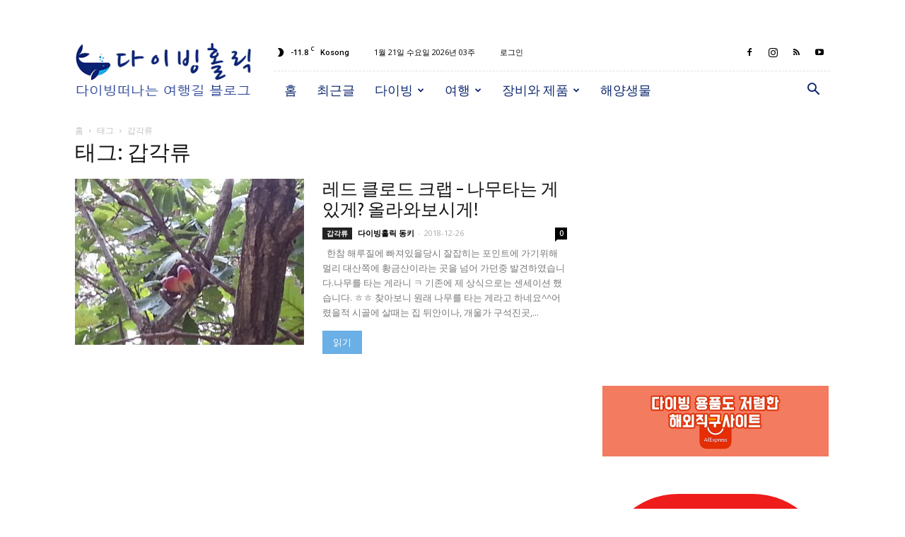

--- FILE ---
content_type: text/html; charset=UTF-8
request_url: https://divingholic.com/tag/%EA%B0%91%EA%B0%81%EB%A5%98
body_size: 29219
content:
<!doctype html >
<!--[if IE 8]>    <html class="ie8" lang="en"> <![endif]-->
<!--[if IE 9]>    <html class="ie9" lang="en"> <![endif]-->
<!--[if gt IE 8]><!--> <html lang="ko-KR"> <!--<![endif]-->
<head>
    
    <meta charset="UTF-8" />
    <meta name="viewport" content="width=device-width, initial-scale=1.0">
    <link rel="pingback" href="https://divingholic.com/xmlrpc.php" />
    <meta name='robots' content='index, follow, max-image-preview:large, max-snippet:-1, max-video-preview:-1' />
<link rel="icon" type="image/png" href="https://divingholic.com/wp-content/uploads/2018/12/divingholic-favicon-v.1.1-16.png"><link rel="apple-touch-icon-precomposed" sizes="76x76" href="https://divingholic.com/wp-content/uploads/2018/12/divingholic-logo-v.1.1-76.png"/><link rel="apple-touch-icon-precomposed" sizes="120x120" href="https://divingholic.com/wp-content/uploads/2018/12/divingholic-logo-v.1.1-120.png"/><link rel="apple-touch-icon-precomposed" sizes="152x152" href="https://divingholic.com/wp-content/uploads/2018/12/divingholic-logo-v.1.1-152.png"/><link rel="apple-touch-icon-precomposed" sizes="114x114" href="https://divingholic.com/wp-content/uploads/2018/12/divingholic-logo-v.1.1-114.png"/><link rel="apple-touch-icon-precomposed" sizes="144x144" href="https://divingholic.com/wp-content/uploads/2018/12/divingholic-logo-v.1.1-144.png"/>
	<!-- This site is optimized with the Yoast SEO plugin v20.6 - https://yoast.com/wordpress/plugins/seo/ -->
	<title>갑각류 Archives - 다이빙홀릭</title>
	<link rel="canonical" href="https://divingholic.com/tag/갑각류" />
	<meta property="og:locale" content="ko_KR" />
	<meta property="og:type" content="article" />
	<meta property="og:title" content="갑각류 Archives - 다이빙홀릭" />
	<meta property="og:url" content="https://divingholic.com/tag/갑각류" />
	<meta property="og:site_name" content="다이빙홀릭" />
	<meta property="og:image" content="https://divingholic.com/wp-content/uploads/2018/12/divingholic-logo-for-og-image-at-home.jpg" />
	<meta property="og:image:width" content="731" />
	<meta property="og:image:height" content="512" />
	<meta property="og:image:type" content="image/jpeg" />
	<meta name="twitter:card" content="summary_large_image" />
	<script type="application/ld+json" class="yoast-schema-graph">{"@context":"https://schema.org","@graph":[{"@type":"CollectionPage","@id":"https://divingholic.com/tag/%ea%b0%91%ea%b0%81%eb%a5%98","url":"https://divingholic.com/tag/%ea%b0%91%ea%b0%81%eb%a5%98","name":"갑각류 Archives - 다이빙홀릭","isPartOf":{"@id":"https://divingholic.com/#website"},"primaryImageOfPage":{"@id":"https://divingholic.com/tag/%ea%b0%91%ea%b0%81%eb%a5%98#primaryimage"},"image":{"@id":"https://divingholic.com/tag/%ea%b0%91%ea%b0%81%eb%a5%98#primaryimage"},"thumbnailUrl":"https://divingholic.com/wp-content/uploads/2018/12/20120919_094026-e1545777576301.jpg","breadcrumb":{"@id":"https://divingholic.com/tag/%ea%b0%91%ea%b0%81%eb%a5%98#breadcrumb"},"inLanguage":"ko-KR"},{"@type":"ImageObject","inLanguage":"ko-KR","@id":"https://divingholic.com/tag/%ea%b0%91%ea%b0%81%eb%a5%98#primaryimage","url":"https://divingholic.com/wp-content/uploads/2018/12/20120919_094026-e1545777576301.jpg","contentUrl":"https://divingholic.com/wp-content/uploads/2018/12/20120919_094026-e1545777576301.jpg","width":2317,"height":1942},{"@type":"BreadcrumbList","@id":"https://divingholic.com/tag/%ea%b0%91%ea%b0%81%eb%a5%98#breadcrumb","itemListElement":[{"@type":"ListItem","position":1,"name":"Home","item":"https://divingholic.com/"},{"@type":"ListItem","position":2,"name":"갑각류"}]},{"@type":"WebSite","@id":"https://divingholic.com/#website","url":"https://divingholic.com/","name":"다이빙홀릭","description":"스킨스쿠버 다이빙 떠나는 해외여행 국내여행 맛집 추천리뷰 블로그","potentialAction":[{"@type":"SearchAction","target":{"@type":"EntryPoint","urlTemplate":"https://divingholic.com/?s={search_term_string}"},"query-input":"required name=search_term_string"}],"inLanguage":"ko-KR"}]}</script>
	<!-- / Yoast SEO plugin. -->


<link rel='dns-prefetch' href='//secure.gravatar.com' />
<link rel='dns-prefetch' href='//www.googletagmanager.com' />
<link rel='dns-prefetch' href='//stats.wp.com' />
<link rel='dns-prefetch' href='//fonts.googleapis.com' />
<link rel="alternate" type="application/rss+xml" title="다이빙홀릭 &raquo; 피드" href="https://divingholic.com/feed" />
<link rel="alternate" type="application/rss+xml" title="다이빙홀릭 &raquo; 댓글 피드" href="https://divingholic.com/comments/feed" />
<link rel="alternate" type="application/rss+xml" title="다이빙홀릭 &raquo; 갑각류 태그 피드" href="https://divingholic.com/tag/%ea%b0%91%ea%b0%81%eb%a5%98/feed" />
<script type="text/javascript">
/* <![CDATA[ */
window._wpemojiSettings = {"baseUrl":"https:\/\/s.w.org\/images\/core\/emoji\/14.0.0\/72x72\/","ext":".png","svgUrl":"https:\/\/s.w.org\/images\/core\/emoji\/14.0.0\/svg\/","svgExt":".svg","source":{"concatemoji":"https:\/\/divingholic.com\/wp-includes\/js\/wp-emoji-release.min.js?ver=6.4.7"}};
/*! This file is auto-generated */
!function(i,n){var o,s,e;function c(e){try{var t={supportTests:e,timestamp:(new Date).valueOf()};sessionStorage.setItem(o,JSON.stringify(t))}catch(e){}}function p(e,t,n){e.clearRect(0,0,e.canvas.width,e.canvas.height),e.fillText(t,0,0);var t=new Uint32Array(e.getImageData(0,0,e.canvas.width,e.canvas.height).data),r=(e.clearRect(0,0,e.canvas.width,e.canvas.height),e.fillText(n,0,0),new Uint32Array(e.getImageData(0,0,e.canvas.width,e.canvas.height).data));return t.every(function(e,t){return e===r[t]})}function u(e,t,n){switch(t){case"flag":return n(e,"\ud83c\udff3\ufe0f\u200d\u26a7\ufe0f","\ud83c\udff3\ufe0f\u200b\u26a7\ufe0f")?!1:!n(e,"\ud83c\uddfa\ud83c\uddf3","\ud83c\uddfa\u200b\ud83c\uddf3")&&!n(e,"\ud83c\udff4\udb40\udc67\udb40\udc62\udb40\udc65\udb40\udc6e\udb40\udc67\udb40\udc7f","\ud83c\udff4\u200b\udb40\udc67\u200b\udb40\udc62\u200b\udb40\udc65\u200b\udb40\udc6e\u200b\udb40\udc67\u200b\udb40\udc7f");case"emoji":return!n(e,"\ud83e\udef1\ud83c\udffb\u200d\ud83e\udef2\ud83c\udfff","\ud83e\udef1\ud83c\udffb\u200b\ud83e\udef2\ud83c\udfff")}return!1}function f(e,t,n){var r="undefined"!=typeof WorkerGlobalScope&&self instanceof WorkerGlobalScope?new OffscreenCanvas(300,150):i.createElement("canvas"),a=r.getContext("2d",{willReadFrequently:!0}),o=(a.textBaseline="top",a.font="600 32px Arial",{});return e.forEach(function(e){o[e]=t(a,e,n)}),o}function t(e){var t=i.createElement("script");t.src=e,t.defer=!0,i.head.appendChild(t)}"undefined"!=typeof Promise&&(o="wpEmojiSettingsSupports",s=["flag","emoji"],n.supports={everything:!0,everythingExceptFlag:!0},e=new Promise(function(e){i.addEventListener("DOMContentLoaded",e,{once:!0})}),new Promise(function(t){var n=function(){try{var e=JSON.parse(sessionStorage.getItem(o));if("object"==typeof e&&"number"==typeof e.timestamp&&(new Date).valueOf()<e.timestamp+604800&&"object"==typeof e.supportTests)return e.supportTests}catch(e){}return null}();if(!n){if("undefined"!=typeof Worker&&"undefined"!=typeof OffscreenCanvas&&"undefined"!=typeof URL&&URL.createObjectURL&&"undefined"!=typeof Blob)try{var e="postMessage("+f.toString()+"("+[JSON.stringify(s),u.toString(),p.toString()].join(",")+"));",r=new Blob([e],{type:"text/javascript"}),a=new Worker(URL.createObjectURL(r),{name:"wpTestEmojiSupports"});return void(a.onmessage=function(e){c(n=e.data),a.terminate(),t(n)})}catch(e){}c(n=f(s,u,p))}t(n)}).then(function(e){for(var t in e)n.supports[t]=e[t],n.supports.everything=n.supports.everything&&n.supports[t],"flag"!==t&&(n.supports.everythingExceptFlag=n.supports.everythingExceptFlag&&n.supports[t]);n.supports.everythingExceptFlag=n.supports.everythingExceptFlag&&!n.supports.flag,n.DOMReady=!1,n.readyCallback=function(){n.DOMReady=!0}}).then(function(){return e}).then(function(){var e;n.supports.everything||(n.readyCallback(),(e=n.source||{}).concatemoji?t(e.concatemoji):e.wpemoji&&e.twemoji&&(t(e.twemoji),t(e.wpemoji)))}))}((window,document),window._wpemojiSettings);
/* ]]> */
</script>
<style id='wp-emoji-styles-inline-css' type='text/css'>

	img.wp-smiley, img.emoji {
		display: inline !important;
		border: none !important;
		box-shadow: none !important;
		height: 1em !important;
		width: 1em !important;
		margin: 0 0.07em !important;
		vertical-align: -0.1em !important;
		background: none !important;
		padding: 0 !important;
	}
</style>
<link rel='stylesheet' id='wp-block-library-css' href='https://divingholic.com/wp-includes/css/dist/block-library/style.min.css?ver=6.4.7' type='text/css' media='all' />
<style id='wp-block-library-inline-css' type='text/css'>
.has-text-align-justify{text-align:justify;}
</style>
<link rel='stylesheet' id='mediaelement-css' href='https://divingholic.com/wp-includes/js/mediaelement/mediaelementplayer-legacy.min.css?ver=4.2.17' type='text/css' media='all' />
<link rel='stylesheet' id='wp-mediaelement-css' href='https://divingholic.com/wp-includes/js/mediaelement/wp-mediaelement.min.css?ver=6.4.7' type='text/css' media='all' />
<link rel='stylesheet' id='mpp_gutenberg-css' href='https://divingholic.com/wp-content/plugins/metronet-profile-picture/dist/blocks.style.build.css?ver=2.6.0' type='text/css' media='all' />
<style id='classic-theme-styles-inline-css' type='text/css'>
/*! This file is auto-generated */
.wp-block-button__link{color:#fff;background-color:#32373c;border-radius:9999px;box-shadow:none;text-decoration:none;padding:calc(.667em + 2px) calc(1.333em + 2px);font-size:1.125em}.wp-block-file__button{background:#32373c;color:#fff;text-decoration:none}
</style>
<style id='global-styles-inline-css' type='text/css'>
body{--wp--preset--color--black: #000000;--wp--preset--color--cyan-bluish-gray: #abb8c3;--wp--preset--color--white: #ffffff;--wp--preset--color--pale-pink: #f78da7;--wp--preset--color--vivid-red: #cf2e2e;--wp--preset--color--luminous-vivid-orange: #ff6900;--wp--preset--color--luminous-vivid-amber: #fcb900;--wp--preset--color--light-green-cyan: #7bdcb5;--wp--preset--color--vivid-green-cyan: #00d084;--wp--preset--color--pale-cyan-blue: #8ed1fc;--wp--preset--color--vivid-cyan-blue: #0693e3;--wp--preset--color--vivid-purple: #9b51e0;--wp--preset--gradient--vivid-cyan-blue-to-vivid-purple: linear-gradient(135deg,rgba(6,147,227,1) 0%,rgb(155,81,224) 100%);--wp--preset--gradient--light-green-cyan-to-vivid-green-cyan: linear-gradient(135deg,rgb(122,220,180) 0%,rgb(0,208,130) 100%);--wp--preset--gradient--luminous-vivid-amber-to-luminous-vivid-orange: linear-gradient(135deg,rgba(252,185,0,1) 0%,rgba(255,105,0,1) 100%);--wp--preset--gradient--luminous-vivid-orange-to-vivid-red: linear-gradient(135deg,rgba(255,105,0,1) 0%,rgb(207,46,46) 100%);--wp--preset--gradient--very-light-gray-to-cyan-bluish-gray: linear-gradient(135deg,rgb(238,238,238) 0%,rgb(169,184,195) 100%);--wp--preset--gradient--cool-to-warm-spectrum: linear-gradient(135deg,rgb(74,234,220) 0%,rgb(151,120,209) 20%,rgb(207,42,186) 40%,rgb(238,44,130) 60%,rgb(251,105,98) 80%,rgb(254,248,76) 100%);--wp--preset--gradient--blush-light-purple: linear-gradient(135deg,rgb(255,206,236) 0%,rgb(152,150,240) 100%);--wp--preset--gradient--blush-bordeaux: linear-gradient(135deg,rgb(254,205,165) 0%,rgb(254,45,45) 50%,rgb(107,0,62) 100%);--wp--preset--gradient--luminous-dusk: linear-gradient(135deg,rgb(255,203,112) 0%,rgb(199,81,192) 50%,rgb(65,88,208) 100%);--wp--preset--gradient--pale-ocean: linear-gradient(135deg,rgb(255,245,203) 0%,rgb(182,227,212) 50%,rgb(51,167,181) 100%);--wp--preset--gradient--electric-grass: linear-gradient(135deg,rgb(202,248,128) 0%,rgb(113,206,126) 100%);--wp--preset--gradient--midnight: linear-gradient(135deg,rgb(2,3,129) 0%,rgb(40,116,252) 100%);--wp--preset--font-size--small: 11px;--wp--preset--font-size--medium: 20px;--wp--preset--font-size--large: 32px;--wp--preset--font-size--x-large: 42px;--wp--preset--font-size--regular: 15px;--wp--preset--font-size--larger: 50px;--wp--preset--spacing--20: 0.44rem;--wp--preset--spacing--30: 0.67rem;--wp--preset--spacing--40: 1rem;--wp--preset--spacing--50: 1.5rem;--wp--preset--spacing--60: 2.25rem;--wp--preset--spacing--70: 3.38rem;--wp--preset--spacing--80: 5.06rem;--wp--preset--shadow--natural: 6px 6px 9px rgba(0, 0, 0, 0.2);--wp--preset--shadow--deep: 12px 12px 50px rgba(0, 0, 0, 0.4);--wp--preset--shadow--sharp: 6px 6px 0px rgba(0, 0, 0, 0.2);--wp--preset--shadow--outlined: 6px 6px 0px -3px rgba(255, 255, 255, 1), 6px 6px rgba(0, 0, 0, 1);--wp--preset--shadow--crisp: 6px 6px 0px rgba(0, 0, 0, 1);}:where(.is-layout-flex){gap: 0.5em;}:where(.is-layout-grid){gap: 0.5em;}body .is-layout-flow > .alignleft{float: left;margin-inline-start: 0;margin-inline-end: 2em;}body .is-layout-flow > .alignright{float: right;margin-inline-start: 2em;margin-inline-end: 0;}body .is-layout-flow > .aligncenter{margin-left: auto !important;margin-right: auto !important;}body .is-layout-constrained > .alignleft{float: left;margin-inline-start: 0;margin-inline-end: 2em;}body .is-layout-constrained > .alignright{float: right;margin-inline-start: 2em;margin-inline-end: 0;}body .is-layout-constrained > .aligncenter{margin-left: auto !important;margin-right: auto !important;}body .is-layout-constrained > :where(:not(.alignleft):not(.alignright):not(.alignfull)){max-width: var(--wp--style--global--content-size);margin-left: auto !important;margin-right: auto !important;}body .is-layout-constrained > .alignwide{max-width: var(--wp--style--global--wide-size);}body .is-layout-flex{display: flex;}body .is-layout-flex{flex-wrap: wrap;align-items: center;}body .is-layout-flex > *{margin: 0;}body .is-layout-grid{display: grid;}body .is-layout-grid > *{margin: 0;}:where(.wp-block-columns.is-layout-flex){gap: 2em;}:where(.wp-block-columns.is-layout-grid){gap: 2em;}:where(.wp-block-post-template.is-layout-flex){gap: 1.25em;}:where(.wp-block-post-template.is-layout-grid){gap: 1.25em;}.has-black-color{color: var(--wp--preset--color--black) !important;}.has-cyan-bluish-gray-color{color: var(--wp--preset--color--cyan-bluish-gray) !important;}.has-white-color{color: var(--wp--preset--color--white) !important;}.has-pale-pink-color{color: var(--wp--preset--color--pale-pink) !important;}.has-vivid-red-color{color: var(--wp--preset--color--vivid-red) !important;}.has-luminous-vivid-orange-color{color: var(--wp--preset--color--luminous-vivid-orange) !important;}.has-luminous-vivid-amber-color{color: var(--wp--preset--color--luminous-vivid-amber) !important;}.has-light-green-cyan-color{color: var(--wp--preset--color--light-green-cyan) !important;}.has-vivid-green-cyan-color{color: var(--wp--preset--color--vivid-green-cyan) !important;}.has-pale-cyan-blue-color{color: var(--wp--preset--color--pale-cyan-blue) !important;}.has-vivid-cyan-blue-color{color: var(--wp--preset--color--vivid-cyan-blue) !important;}.has-vivid-purple-color{color: var(--wp--preset--color--vivid-purple) !important;}.has-black-background-color{background-color: var(--wp--preset--color--black) !important;}.has-cyan-bluish-gray-background-color{background-color: var(--wp--preset--color--cyan-bluish-gray) !important;}.has-white-background-color{background-color: var(--wp--preset--color--white) !important;}.has-pale-pink-background-color{background-color: var(--wp--preset--color--pale-pink) !important;}.has-vivid-red-background-color{background-color: var(--wp--preset--color--vivid-red) !important;}.has-luminous-vivid-orange-background-color{background-color: var(--wp--preset--color--luminous-vivid-orange) !important;}.has-luminous-vivid-amber-background-color{background-color: var(--wp--preset--color--luminous-vivid-amber) !important;}.has-light-green-cyan-background-color{background-color: var(--wp--preset--color--light-green-cyan) !important;}.has-vivid-green-cyan-background-color{background-color: var(--wp--preset--color--vivid-green-cyan) !important;}.has-pale-cyan-blue-background-color{background-color: var(--wp--preset--color--pale-cyan-blue) !important;}.has-vivid-cyan-blue-background-color{background-color: var(--wp--preset--color--vivid-cyan-blue) !important;}.has-vivid-purple-background-color{background-color: var(--wp--preset--color--vivid-purple) !important;}.has-black-border-color{border-color: var(--wp--preset--color--black) !important;}.has-cyan-bluish-gray-border-color{border-color: var(--wp--preset--color--cyan-bluish-gray) !important;}.has-white-border-color{border-color: var(--wp--preset--color--white) !important;}.has-pale-pink-border-color{border-color: var(--wp--preset--color--pale-pink) !important;}.has-vivid-red-border-color{border-color: var(--wp--preset--color--vivid-red) !important;}.has-luminous-vivid-orange-border-color{border-color: var(--wp--preset--color--luminous-vivid-orange) !important;}.has-luminous-vivid-amber-border-color{border-color: var(--wp--preset--color--luminous-vivid-amber) !important;}.has-light-green-cyan-border-color{border-color: var(--wp--preset--color--light-green-cyan) !important;}.has-vivid-green-cyan-border-color{border-color: var(--wp--preset--color--vivid-green-cyan) !important;}.has-pale-cyan-blue-border-color{border-color: var(--wp--preset--color--pale-cyan-blue) !important;}.has-vivid-cyan-blue-border-color{border-color: var(--wp--preset--color--vivid-cyan-blue) !important;}.has-vivid-purple-border-color{border-color: var(--wp--preset--color--vivid-purple) !important;}.has-vivid-cyan-blue-to-vivid-purple-gradient-background{background: var(--wp--preset--gradient--vivid-cyan-blue-to-vivid-purple) !important;}.has-light-green-cyan-to-vivid-green-cyan-gradient-background{background: var(--wp--preset--gradient--light-green-cyan-to-vivid-green-cyan) !important;}.has-luminous-vivid-amber-to-luminous-vivid-orange-gradient-background{background: var(--wp--preset--gradient--luminous-vivid-amber-to-luminous-vivid-orange) !important;}.has-luminous-vivid-orange-to-vivid-red-gradient-background{background: var(--wp--preset--gradient--luminous-vivid-orange-to-vivid-red) !important;}.has-very-light-gray-to-cyan-bluish-gray-gradient-background{background: var(--wp--preset--gradient--very-light-gray-to-cyan-bluish-gray) !important;}.has-cool-to-warm-spectrum-gradient-background{background: var(--wp--preset--gradient--cool-to-warm-spectrum) !important;}.has-blush-light-purple-gradient-background{background: var(--wp--preset--gradient--blush-light-purple) !important;}.has-blush-bordeaux-gradient-background{background: var(--wp--preset--gradient--blush-bordeaux) !important;}.has-luminous-dusk-gradient-background{background: var(--wp--preset--gradient--luminous-dusk) !important;}.has-pale-ocean-gradient-background{background: var(--wp--preset--gradient--pale-ocean) !important;}.has-electric-grass-gradient-background{background: var(--wp--preset--gradient--electric-grass) !important;}.has-midnight-gradient-background{background: var(--wp--preset--gradient--midnight) !important;}.has-small-font-size{font-size: var(--wp--preset--font-size--small) !important;}.has-medium-font-size{font-size: var(--wp--preset--font-size--medium) !important;}.has-large-font-size{font-size: var(--wp--preset--font-size--large) !important;}.has-x-large-font-size{font-size: var(--wp--preset--font-size--x-large) !important;}
.wp-block-navigation a:where(:not(.wp-element-button)){color: inherit;}
:where(.wp-block-post-template.is-layout-flex){gap: 1.25em;}:where(.wp-block-post-template.is-layout-grid){gap: 1.25em;}
:where(.wp-block-columns.is-layout-flex){gap: 2em;}:where(.wp-block-columns.is-layout-grid){gap: 2em;}
.wp-block-pullquote{font-size: 1.5em;line-height: 1.6;}
</style>
<link rel='stylesheet' id='khaba-slider-style-css' href='https://divingholic.com/wp-content/plugins/KHABA/css/khaba-shortcode.css?ver=6.4.7' type='text/css' media='all' />
<link rel='stylesheet' id='contact-form-7-css' href='https://divingholic.com/wp-content/plugins/contact-form-7/includes/css/styles.css?ver=5.7.6' type='text/css' media='all' />
<link rel='stylesheet' id='dashicons-css' href='https://divingholic.com/wp-includes/css/dashicons.min.css?ver=6.4.7' type='text/css' media='all' />
<link rel='stylesheet' id='post-views-counter-frontend-css' href='https://divingholic.com/wp-content/plugins/post-views-counter/css/frontend.min.css?ver=1.4.3' type='text/css' media='all' />
<link rel='stylesheet' id='wpus-main-css-css' href='https://divingholic.com/wp-content/plugins/wp-user-switch/assets/css/main.css?ver=6.4.7' type='text/css' media='all' />
<link rel='stylesheet' id='google-fonts-style-css' href='https://fonts.googleapis.com/css?family=Ubuntu+Condensed%3A400%7COpen+Sans%3A300italic%2C400%2C400italic%2C600%2C600italic%2C700%7CRoboto%3A300%2C400%2C400italic%2C500%2C500italic%2C700%2C900&#038;ver=9.5' type='text/css' media='all' />
<link rel='stylesheet' id='td-theme-css' href='https://divingholic.com/wp-content/themes/Newspaper/style.css?ver=9.5' type='text/css' media='all' />
<link rel='stylesheet' id='td-theme-child-css' href='https://divingholic.com/wp-content/themes/Newspaper-child/style.css?ver=9.5c' type='text/css' media='all' />
<link rel='stylesheet' id='td-theme-demo-style-css' href='https://divingholic.com/wp-content/themes/Newspaper/includes/demos/blog_travel/demo_style.css?ver=9.5' type='text/css' media='all' />
<link rel='stylesheet' id='jetpack_css-css' href='https://divingholic.com/wp-content/plugins/jetpack/css/jetpack.css?ver=13.0.1' type='text/css' media='all' />
<script type="text/javascript" src="https://divingholic.com/wp-includes/js/jquery/jquery.min.js?ver=3.7.1" id="jquery-core-js"></script>
<script type="text/javascript" src="https://divingholic.com/wp-includes/js/jquery/jquery-migrate.min.js?ver=3.4.1" id="jquery-migrate-js"></script>

<!-- 사이트 킷에 의해 추가된 구글 애널리틱스 스니펫 -->
<script type="text/javascript" src="https://www.googletagmanager.com/gtag/js?id=UA-131054867-1" id="google_gtagjs-js" async></script>
<script type="text/javascript" id="google_gtagjs-js-after">
/* <![CDATA[ */
window.dataLayer = window.dataLayer || [];function gtag(){dataLayer.push(arguments);}
gtag('set', 'linker', {"domains":["divingholic.com"]} );
gtag("js", new Date());
gtag("set", "developer_id.dZTNiMT", true);
gtag("config", "UA-131054867-1", {"anonymize_ip":true});
gtag("config", "GT-NCTT9TD");
/* ]]> */
</script>

<!-- 사이트 킷에 의해 추가된 구글 애널리틱스 스니펫 종료 -->
<link rel="https://api.w.org/" href="https://divingholic.com/wp-json/" /><link rel="alternate" type="application/json" href="https://divingholic.com/wp-json/wp/v2/tags/134" /><link rel="EditURI" type="application/rsd+xml" title="RSD" href="https://divingholic.com/xmlrpc.php?rsd" />
<meta name="generator" content="WordPress 6.4.7" />
<meta name="generator" content="Site Kit by Google 1.115.0" /><!-- TradeDoubler site verification 3074559 -->
<!-- Bing -->
<meta name="msvalidate.01" content="5909A2F0307D13EA242EB96C52728574" />	<style>img#wpstats{display:none}</style>
		<!--[if lt IE 9]><script src="https://cdnjs.cloudflare.com/ajax/libs/html5shiv/3.7.3/html5shiv.js"></script><![endif]-->
    <meta name="generator" content="Elementor 3.15.3; features: e_dom_optimization, e_optimized_assets_loading, additional_custom_breakpoints; settings: css_print_method-external, google_font-enabled, font_display-auto">

<!-- JS generated by theme -->

<script>
    
    

	    var tdBlocksArray = []; //here we store all the items for the current page

	    //td_block class - each ajax block uses a object of this class for requests
	    function tdBlock() {
		    this.id = '';
		    this.block_type = 1; //block type id (1-234 etc)
		    this.atts = '';
		    this.td_column_number = '';
		    this.td_current_page = 1; //
		    this.post_count = 0; //from wp
		    this.found_posts = 0; //from wp
		    this.max_num_pages = 0; //from wp
		    this.td_filter_value = ''; //current live filter value
		    this.is_ajax_running = false;
		    this.td_user_action = ''; // load more or infinite loader (used by the animation)
		    this.header_color = '';
		    this.ajax_pagination_infinite_stop = ''; //show load more at page x
	    }


        // td_js_generator - mini detector
        (function(){
            var htmlTag = document.getElementsByTagName("html")[0];

	        if ( navigator.userAgent.indexOf("MSIE 10.0") > -1 ) {
                htmlTag.className += ' ie10';
            }

            if ( !!navigator.userAgent.match(/Trident.*rv\:11\./) ) {
                htmlTag.className += ' ie11';
            }

	        if ( navigator.userAgent.indexOf("Edge") > -1 ) {
                htmlTag.className += ' ieEdge';
            }

            if ( /(iPad|iPhone|iPod)/g.test(navigator.userAgent) ) {
                htmlTag.className += ' td-md-is-ios';
            }

            var user_agent = navigator.userAgent.toLowerCase();
            if ( user_agent.indexOf("android") > -1 ) {
                htmlTag.className += ' td-md-is-android';
            }

            if ( -1 !== navigator.userAgent.indexOf('Mac OS X')  ) {
                htmlTag.className += ' td-md-is-os-x';
            }

            if ( /chrom(e|ium)/.test(navigator.userAgent.toLowerCase()) ) {
               htmlTag.className += ' td-md-is-chrome';
            }

            if ( -1 !== navigator.userAgent.indexOf('Firefox') ) {
                htmlTag.className += ' td-md-is-firefox';
            }

            if ( -1 !== navigator.userAgent.indexOf('Safari') && -1 === navigator.userAgent.indexOf('Chrome') ) {
                htmlTag.className += ' td-md-is-safari';
            }

            if( -1 !== navigator.userAgent.indexOf('IEMobile') ){
                htmlTag.className += ' td-md-is-iemobile';
            }

        })();




        var tdLocalCache = {};

        ( function () {
            "use strict";

            tdLocalCache = {
                data: {},
                remove: function (resource_id) {
                    delete tdLocalCache.data[resource_id];
                },
                exist: function (resource_id) {
                    return tdLocalCache.data.hasOwnProperty(resource_id) && tdLocalCache.data[resource_id] !== null;
                },
                get: function (resource_id) {
                    return tdLocalCache.data[resource_id];
                },
                set: function (resource_id, cachedData) {
                    tdLocalCache.remove(resource_id);
                    tdLocalCache.data[resource_id] = cachedData;
                }
            };
        })();

    
    
var tds_login_sing_in_widget="show";
var td_viewport_interval_list=[{"limitBottom":767,"sidebarWidth":228},{"limitBottom":1018,"sidebarWidth":300},{"limitBottom":1140,"sidebarWidth":324}];
var td_animation_stack_effect="type0";
var tds_animation_stack=true;
var td_animation_stack_specific_selectors=".entry-thumb, img";
var td_animation_stack_general_selectors=".td-animation-stack img, .td-animation-stack .entry-thumb, .post img";
var tds_general_modal_image="yes";
var td_ajax_url="https:\/\/divingholic.com\/wp-admin\/admin-ajax.php?td_theme_name=Newspaper&v=9.5";
var td_get_template_directory_uri="https:\/\/divingholic.com\/wp-content\/themes\/Newspaper";
var tds_snap_menu="snap";
var tds_logo_on_sticky="show_header_logo";
var tds_header_style="8";
var td_please_wait="\uae30\ub2e4\ub824\uc8fc\uc2ed\uc2dc\uc624 ...";
var td_email_user_pass_incorrect="\uc0ac\uc6a9\uc790\uba85 \ub610\ub294 \uc554\ud638\uac00 \uc798\ubabb \ub418\uc5c8\uc2b5\ub2c8\ub2e4";
var td_email_user_incorrect="\uc0ac\uc6a9\uc790\uba85 \ub610\ub294 \uc774\uba54\uc77c\uc774 \uc798\ubabb \ub418\uc5c8\uc2b5\ub2c8\ub2e4";
var td_email_incorrect="\uc774\uba54\uc77c\uc774 \uc798 \ubabb \ub418\uc5c8\uc2b5\ub2c8\ub2e4.";
var tds_more_articles_on_post_enable="show";
var tds_more_articles_on_post_time_to_wait="";
var tds_more_articles_on_post_pages_distance_from_top=600;
var tds_theme_color_site_wide="#6ab0e7";
var tds_smart_sidebar="";
var tdThemeName="Newspaper";
var td_magnific_popup_translation_tPrev="\uc774\uc804 (\uc67c\ucabd \ud654\uc0b4\ud45c \ud0a4)";
var td_magnific_popup_translation_tNext="\ub2e4\uc74c (\uc624\ub978\ucabd \ud654\uc0b4\ud45c \ud0a4)";
var td_magnific_popup_translation_tCounter="%total% \uc911 %curr%";
var td_magnific_popup_translation_ajax_tError="%url%\uc5d0\uc11c \ucf58\ud150\uce20\ub97c \ub85c\ub4dc \ud560 \uc218 \uc5c6\uc2b5\ub2c8\ub2e4.";
var td_magnific_popup_translation_image_tError="\uc774\ubbf8\uc9c0 #%curr%\ub97c \ub85c\ub4dc \ud560 \uc218 \uc5c6\uc2b5\ub2c8\ub2e4.";
var tdsDateFormat="n\uc6d4 j\uc77c D\uc694\uc77c Y\ub144 W\uc8fc";
var tdDateNamesI18n={"month_names":["1\uc6d4","2\uc6d4","3\uc6d4","4\uc6d4","5\uc6d4","6\uc6d4","7\uc6d4","8\uc6d4","9\uc6d4","10\uc6d4","11\uc6d4","12\uc6d4"],"month_names_short":["1\uc6d4","2\uc6d4","3\uc6d4","4\uc6d4","5\uc6d4","6\uc6d4","7\uc6d4","8\uc6d4","9\uc6d4","10\uc6d4","11\uc6d4","12\uc6d4"],"day_names":["\uc77c\uc694\uc77c","\uc6d4\uc694\uc77c","\ud654\uc694\uc77c","\uc218\uc694\uc77c","\ubaa9\uc694\uc77c","\uae08\uc694\uc77c","\ud1a0\uc694\uc77c"],"day_names_short":["\uc77c","\uc6d4","\ud654","\uc218","\ubaa9","\uae08","\ud1a0"]};
var td_ad_background_click_link="";
var td_ad_background_click_target="";
</script>


<!-- Header style compiled by theme -->

<style>
    
.td-header-wrap .black-menu .sf-menu > .current-menu-item > a,
    .td-header-wrap .black-menu .sf-menu > .current-menu-ancestor > a,
    .td-header-wrap .black-menu .sf-menu > .current-category-ancestor > a,
    .td-header-wrap .black-menu .sf-menu > li > a:hover,
    .td-header-wrap .black-menu .sf-menu > .sfHover > a,
    .td-header-style-12 .td-header-menu-wrap-full,
    .sf-menu > .current-menu-item > a:after,
    .sf-menu > .current-menu-ancestor > a:after,
    .sf-menu > .current-category-ancestor > a:after,
    .sf-menu > li:hover > a:after,
    .sf-menu > .sfHover > a:after,
    .td-header-style-12 .td-affix,
    .header-search-wrap .td-drop-down-search:after,
    .header-search-wrap .td-drop-down-search .btn:hover,
    input[type=submit]:hover,
    .td-read-more a,
    .td-post-category:hover,
    .td-grid-style-1.td-hover-1 .td-big-grid-post:hover .td-post-category,
    .td-grid-style-5.td-hover-1 .td-big-grid-post:hover .td-post-category,
    .td_top_authors .td-active .td-author-post-count,
    .td_top_authors .td-active .td-author-comments-count,
    .td_top_authors .td_mod_wrap:hover .td-author-post-count,
    .td_top_authors .td_mod_wrap:hover .td-author-comments-count,
    .td-404-sub-sub-title a:hover,
    .td-search-form-widget .wpb_button:hover,
    .td-rating-bar-wrap div,
    .td_category_template_3 .td-current-sub-category,
    .dropcap,
    .td_wrapper_video_playlist .td_video_controls_playlist_wrapper,
    .wpb_default,
    .wpb_default:hover,
    .td-left-smart-list:hover,
    .td-right-smart-list:hover,
    .woocommerce-checkout .woocommerce input.button:hover,
    .woocommerce-page .woocommerce a.button:hover,
    .woocommerce-account div.woocommerce .button:hover,
    #bbpress-forums button:hover,
    .bbp_widget_login .button:hover,
    .td-footer-wrapper .td-post-category,
    .td-footer-wrapper .widget_product_search input[type="submit"]:hover,
    .woocommerce .product a.button:hover,
    .woocommerce .product #respond input#submit:hover,
    .woocommerce .checkout input#place_order:hover,
    .woocommerce .woocommerce.widget .button:hover,
    .single-product .product .summary .cart .button:hover,
    .woocommerce-cart .woocommerce table.cart .button:hover,
    .woocommerce-cart .woocommerce .shipping-calculator-form .button:hover,
    .td-next-prev-wrap a:hover,
    .td-load-more-wrap a:hover,
    .td-post-small-box a:hover,
    .page-nav .current,
    .page-nav:first-child > div,
    .td_category_template_8 .td-category-header .td-category a.td-current-sub-category,
    .td_category_template_4 .td-category-siblings .td-category a:hover,
    #bbpress-forums .bbp-pagination .current,
    #bbpress-forums #bbp-single-user-details #bbp-user-navigation li.current a,
    .td-theme-slider:hover .slide-meta-cat a,
    a.vc_btn-black:hover,
    .td-trending-now-wrapper:hover .td-trending-now-title,
    .td-scroll-up,
    .td-smart-list-button:hover,
    .td-weather-information:before,
    .td-weather-week:before,
    .td_block_exchange .td-exchange-header:before,
    .td_block_big_grid_9.td-grid-style-1 .td-post-category,
    .td_block_big_grid_9.td-grid-style-5 .td-post-category,
    .td-grid-style-6.td-hover-1 .td-module-thumb:after,
    .td-pulldown-syle-2 .td-subcat-dropdown ul:after,
    .td_block_template_9 .td-block-title:after,
    .td_block_template_15 .td-block-title:before,
    div.wpforms-container .wpforms-form div.wpforms-submit-container button[type=submit] {
        background-color: #6ab0e7;
    }

    .td_block_template_4 .td-related-title .td-cur-simple-item:before {
        border-color: #6ab0e7 transparent transparent transparent !important;
    }

    .woocommerce .woocommerce-message .button:hover,
    .woocommerce .woocommerce-error .button:hover,
    .woocommerce .woocommerce-info .button:hover {
        background-color: #6ab0e7 !important;
    }
    
    
    .td_block_template_4 .td-related-title .td-cur-simple-item,
    .td_block_template_3 .td-related-title .td-cur-simple-item,
    .td_block_template_9 .td-related-title:after {
        background-color: #6ab0e7;
    }

    .woocommerce .product .onsale,
    .woocommerce.widget .ui-slider .ui-slider-handle {
        background: none #6ab0e7;
    }

    .woocommerce.widget.widget_layered_nav_filters ul li a {
        background: none repeat scroll 0 0 #6ab0e7 !important;
    }

    a,
    cite a:hover,
    .td_mega_menu_sub_cats .cur-sub-cat,
    .td-mega-span h3 a:hover,
    .td_mod_mega_menu:hover .entry-title a,
    .header-search-wrap .result-msg a:hover,
    .td-header-top-menu .td-drop-down-search .td_module_wrap:hover .entry-title a,
    .td-header-top-menu .td-icon-search:hover,
    .td-header-wrap .result-msg a:hover,
    .top-header-menu li a:hover,
    .top-header-menu .current-menu-item > a,
    .top-header-menu .current-menu-ancestor > a,
    .top-header-menu .current-category-ancestor > a,
    .td-social-icon-wrap > a:hover,
    .td-header-sp-top-widget .td-social-icon-wrap a:hover,
    .td-page-content blockquote p,
    .td-post-content blockquote p,
    .mce-content-body blockquote p,
    .comment-content blockquote p,
    .wpb_text_column blockquote p,
    .td_block_text_with_title blockquote p,
    .td_module_wrap:hover .entry-title a,
    .td-subcat-filter .td-subcat-list a:hover,
    .td-subcat-filter .td-subcat-dropdown a:hover,
    .td_quote_on_blocks,
    .dropcap2,
    .dropcap3,
    .td_top_authors .td-active .td-authors-name a,
    .td_top_authors .td_mod_wrap:hover .td-authors-name a,
    .td-post-next-prev-content a:hover,
    .author-box-wrap .td-author-social a:hover,
    .td-author-name a:hover,
    .td-author-url a:hover,
    .td_mod_related_posts:hover h3 > a,
    .td-post-template-11 .td-related-title .td-related-left:hover,
    .td-post-template-11 .td-related-title .td-related-right:hover,
    .td-post-template-11 .td-related-title .td-cur-simple-item,
    .td-post-template-11 .td_block_related_posts .td-next-prev-wrap a:hover,
    .comment-reply-link:hover,
    .logged-in-as a:hover,
    #cancel-comment-reply-link:hover,
    .td-search-query,
    .td-category-header .td-pulldown-category-filter-link:hover,
    .td-category-siblings .td-subcat-dropdown a:hover,
    .td-category-siblings .td-subcat-dropdown a.td-current-sub-category,
    .widget a:hover,
    .td_wp_recentcomments a:hover,
    .archive .widget_archive .current,
    .archive .widget_archive .current a,
    .widget_calendar tfoot a:hover,
    .woocommerce a.added_to_cart:hover,
    .woocommerce-account .woocommerce-MyAccount-navigation a:hover,
    #bbpress-forums li.bbp-header .bbp-reply-content span a:hover,
    #bbpress-forums .bbp-forum-freshness a:hover,
    #bbpress-forums .bbp-topic-freshness a:hover,
    #bbpress-forums .bbp-forums-list li a:hover,
    #bbpress-forums .bbp-forum-title:hover,
    #bbpress-forums .bbp-topic-permalink:hover,
    #bbpress-forums .bbp-topic-started-by a:hover,
    #bbpress-forums .bbp-topic-started-in a:hover,
    #bbpress-forums .bbp-body .super-sticky li.bbp-topic-title .bbp-topic-permalink,
    #bbpress-forums .bbp-body .sticky li.bbp-topic-title .bbp-topic-permalink,
    .widget_display_replies .bbp-author-name,
    .widget_display_topics .bbp-author-name,
    .footer-text-wrap .footer-email-wrap a,
    .td-subfooter-menu li a:hover,
    .footer-social-wrap a:hover,
    a.vc_btn-black:hover,
    .td-smart-list-dropdown-wrap .td-smart-list-button:hover,
    .td_module_17 .td-read-more a:hover,
    .td_module_18 .td-read-more a:hover,
    .td_module_19 .td-post-author-name a:hover,
    .td-instagram-user a,
    .td-pulldown-syle-2 .td-subcat-dropdown:hover .td-subcat-more span,
    .td-pulldown-syle-2 .td-subcat-dropdown:hover .td-subcat-more i,
    .td-pulldown-syle-3 .td-subcat-dropdown:hover .td-subcat-more span,
    .td-pulldown-syle-3 .td-subcat-dropdown:hover .td-subcat-more i,
    .td-block-title-wrap .td-wrapper-pulldown-filter .td-pulldown-filter-display-option:hover,
    .td-block-title-wrap .td-wrapper-pulldown-filter .td-pulldown-filter-display-option:hover i,
    .td-block-title-wrap .td-wrapper-pulldown-filter .td-pulldown-filter-link:hover,
    .td-block-title-wrap .td-wrapper-pulldown-filter .td-pulldown-filter-item .td-cur-simple-item,
    .td_block_template_2 .td-related-title .td-cur-simple-item,
    .td_block_template_5 .td-related-title .td-cur-simple-item,
    .td_block_template_6 .td-related-title .td-cur-simple-item,
    .td_block_template_7 .td-related-title .td-cur-simple-item,
    .td_block_template_8 .td-related-title .td-cur-simple-item,
    .td_block_template_9 .td-related-title .td-cur-simple-item,
    .td_block_template_10 .td-related-title .td-cur-simple-item,
    .td_block_template_11 .td-related-title .td-cur-simple-item,
    .td_block_template_12 .td-related-title .td-cur-simple-item,
    .td_block_template_13 .td-related-title .td-cur-simple-item,
    .td_block_template_14 .td-related-title .td-cur-simple-item,
    .td_block_template_15 .td-related-title .td-cur-simple-item,
    .td_block_template_16 .td-related-title .td-cur-simple-item,
    .td_block_template_17 .td-related-title .td-cur-simple-item,
    .td-theme-wrap .sf-menu ul .td-menu-item > a:hover,
    .td-theme-wrap .sf-menu ul .sfHover > a,
    .td-theme-wrap .sf-menu ul .current-menu-ancestor > a,
    .td-theme-wrap .sf-menu ul .current-category-ancestor > a,
    .td-theme-wrap .sf-menu ul .current-menu-item > a,
    .td_outlined_btn,
     .td_block_categories_tags .td-ct-item:hover {
        color: #6ab0e7;
    }

    a.vc_btn-black.vc_btn_square_outlined:hover,
    a.vc_btn-black.vc_btn_outlined:hover,
    .td-mega-menu-page .wpb_content_element ul li a:hover,
    .td-theme-wrap .td-aj-search-results .td_module_wrap:hover .entry-title a,
    .td-theme-wrap .header-search-wrap .result-msg a:hover {
        color: #6ab0e7 !important;
    }

    .td-next-prev-wrap a:hover,
    .td-load-more-wrap a:hover,
    .td-post-small-box a:hover,
    .page-nav .current,
    .page-nav:first-child > div,
    .td_category_template_8 .td-category-header .td-category a.td-current-sub-category,
    .td_category_template_4 .td-category-siblings .td-category a:hover,
    #bbpress-forums .bbp-pagination .current,
    .post .td_quote_box,
    .page .td_quote_box,
    a.vc_btn-black:hover,
    .td_block_template_5 .td-block-title > *,
    .td_outlined_btn {
        border-color: #6ab0e7;
    }

    .td_wrapper_video_playlist .td_video_currently_playing:after {
        border-color: #6ab0e7 !important;
    }

    .header-search-wrap .td-drop-down-search:before {
        border-color: transparent transparent #6ab0e7 transparent;
    }

    .block-title > span,
    .block-title > a,
    .block-title > label,
    .widgettitle,
    .widgettitle:after,
    .td-trending-now-title,
    .td-trending-now-wrapper:hover .td-trending-now-title,
    .wpb_tabs li.ui-tabs-active a,
    .wpb_tabs li:hover a,
    .vc_tta-container .vc_tta-color-grey.vc_tta-tabs-position-top.vc_tta-style-classic .vc_tta-tabs-container .vc_tta-tab.vc_active > a,
    .vc_tta-container .vc_tta-color-grey.vc_tta-tabs-position-top.vc_tta-style-classic .vc_tta-tabs-container .vc_tta-tab:hover > a,
    .td_block_template_1 .td-related-title .td-cur-simple-item,
    .woocommerce .product .products h2:not(.woocommerce-loop-product__title),
    .td-subcat-filter .td-subcat-dropdown:hover .td-subcat-more, 
    .td_3D_btn,
    .td_shadow_btn,
    .td_default_btn,
    .td_round_btn, 
    .td_outlined_btn:hover {
    	background-color: #6ab0e7;
    }

    .woocommerce div.product .woocommerce-tabs ul.tabs li.active {
    	background-color: #6ab0e7 !important;
    }

    .block-title,
    .td_block_template_1 .td-related-title,
    .wpb_tabs .wpb_tabs_nav,
    .vc_tta-container .vc_tta-color-grey.vc_tta-tabs-position-top.vc_tta-style-classic .vc_tta-tabs-container,
    .woocommerce div.product .woocommerce-tabs ul.tabs:before {
        border-color: #6ab0e7;
    }
    .td_block_wrap .td-subcat-item a.td-cur-simple-item {
	    color: #6ab0e7;
	}


    
    .td-grid-style-4 .entry-title
    {
        background-color: rgba(106, 176, 231, 0.7);
    }

    
    .td-theme-wrap .block-title > span,
    .td-theme-wrap .block-title > span > a,
    .td-theme-wrap .widget_rss .block-title .rsswidget,
    .td-theme-wrap .block-title > a,
    .widgettitle,
    .widgettitle > a,
    .td-trending-now-title,
    .wpb_tabs li.ui-tabs-active a,
    .wpb_tabs li:hover a,
    .vc_tta-container .vc_tta-color-grey.vc_tta-tabs-position-top.vc_tta-style-classic .vc_tta-tabs-container .vc_tta-tab.vc_active > a,
    .vc_tta-container .vc_tta-color-grey.vc_tta-tabs-position-top.vc_tta-style-classic .vc_tta-tabs-container .vc_tta-tab:hover > a,
    .td-related-title .td-cur-simple-item,
    .woocommerce div.product .woocommerce-tabs ul.tabs li.active,
    .woocommerce .product .products h2:not(.woocommerce-loop-product__title),
    .td-theme-wrap .td_block_template_2 .td-block-title > *,
    .td-theme-wrap .td_block_template_3 .td-block-title > *,
    .td-theme-wrap .td_block_template_4 .td-block-title > *,
    .td-theme-wrap .td_block_template_5 .td-block-title > *,
    .td-theme-wrap .td_block_template_6 .td-block-title > *,
    .td-theme-wrap .td_block_template_6 .td-block-title:before,
    .td-theme-wrap .td_block_template_7 .td-block-title > *,
    .td-theme-wrap .td_block_template_8 .td-block-title > *,
    .td-theme-wrap .td_block_template_9 .td-block-title > *,
    .td-theme-wrap .td_block_template_10 .td-block-title > *,
    .td-theme-wrap .td_block_template_11 .td-block-title > *,
    .td-theme-wrap .td_block_template_12 .td-block-title > *,
    .td-theme-wrap .td_block_template_13 .td-block-title > span,
    .td-theme-wrap .td_block_template_13 .td-block-title > a,
    .td-theme-wrap .td_block_template_14 .td-block-title > *,
    .td-theme-wrap .td_block_template_14 .td-block-title-wrap .td-wrapper-pulldown-filter .td-pulldown-filter-display-option,
    .td-theme-wrap .td_block_template_14 .td-block-title-wrap .td-wrapper-pulldown-filter .td-pulldown-filter-display-option i,
    .td-theme-wrap .td_block_template_14 .td-block-title-wrap .td-wrapper-pulldown-filter .td-pulldown-filter-display-option:hover,
    .td-theme-wrap .td_block_template_14 .td-block-title-wrap .td-wrapper-pulldown-filter .td-pulldown-filter-display-option:hover i,
    .td-theme-wrap .td_block_template_15 .td-block-title > *,
    .td-theme-wrap .td_block_template_15 .td-block-title-wrap .td-wrapper-pulldown-filter,
    .td-theme-wrap .td_block_template_15 .td-block-title-wrap .td-wrapper-pulldown-filter i,
    .td-theme-wrap .td_block_template_16 .td-block-title > *,
    .td-theme-wrap .td_block_template_17 .td-block-title > * {
    	color: #111111;
    }


    
    .td-header-wrap .td-header-menu-wrap .sf-menu > li > a,
    .td-header-wrap .td-header-menu-social .td-social-icon-wrap a,
    .td-header-style-4 .td-header-menu-social .td-social-icon-wrap i,
    .td-header-style-5 .td-header-menu-social .td-social-icon-wrap i,
    .td-header-style-6 .td-header-menu-social .td-social-icon-wrap i,
    .td-header-style-12 .td-header-menu-social .td-social-icon-wrap i,
    .td-header-wrap .header-search-wrap #td-header-search-button .td-icon-search {
        color: #0e286f;
    }
    .td-header-wrap .td-header-menu-social + .td-search-wrapper #td-header-search-button:before {
      background-color: #0e286f;
    }
    
    
    .td-menu-background:before,
    .td-search-background:before {
        background: rgba(0,0,0,0.8);
        background: -moz-linear-gradient(top, rgba(0,0,0,0.8) 0%, rgba(0,0,0,0.9) 100%);
        background: -webkit-gradient(left top, left bottom, color-stop(0%, rgba(0,0,0,0.8)), color-stop(100%, rgba(0,0,0,0.9)));
        background: -webkit-linear-gradient(top, rgba(0,0,0,0.8) 0%, rgba(0,0,0,0.9) 100%);
        background: -o-linear-gradient(top, rgba(0,0,0,0.8) 0%, rgba(0,0,0,0.9) 100%);
        background: -ms-linear-gradient(top, rgba(0,0,0,0.8) 0%, rgba(0,0,0,0.9) 100%);
        background: linear-gradient(to bottom, rgba(0,0,0,0.8) 0%, rgba(0,0,0,0.9) 100%);
        filter: progid:DXImageTransform.Microsoft.gradient( startColorstr='rgba(0,0,0,0.8)', endColorstr='rgba(0,0,0,0.9)', GradientType=0 );
    }

    
    .td-header-bg:before {
        background-image: url('https://divingholic.com/wp-content/uploads/2018/12/divingholic-logo-v.1.1-512.png');
    }

    
	.td-footer-wrapper .block-title > span,
    .td-footer-wrapper .block-title > a,
    .td-footer-wrapper .widgettitle,
    .td-theme-wrap .td-footer-wrapper .td-container .td-block-title > *,
    .td-theme-wrap .td-footer-wrapper .td_block_template_6 .td-block-title:before {
    	color: #fcfcfc;
    }

    
    .white-popup-block:before {
        background-image: url('https://divingholic.com/wp-content/uploads/2018/12/sea-79606_1920-800x465.jpg');
    }

    
    ul.sf-menu > .td-menu-item > a,
    .td-theme-wrap .td-header-menu-social {
        font-family:"Ubuntu Condensed";
	font-size:18px;
	font-weight:normal;
	
    }
    
    .sf-menu ul .td-menu-item a {
        font-family:"Ubuntu Condensed";
	font-size:16px;
	font-weight:normal;
	
    }
	
    .td_mod_mega_menu .item-details a {
        font-family:"Ubuntu Condensed";
	font-size:16px;
	
    }
    
    .block-title > span,
    .block-title > a,
    .widgettitle,
    .td-trending-now-title,
    .wpb_tabs li a,
    .vc_tta-container .vc_tta-color-grey.vc_tta-tabs-position-top.vc_tta-style-classic .vc_tta-tabs-container .vc_tta-tab > a,
    .td-theme-wrap .td-related-title a,
    .woocommerce div.product .woocommerce-tabs ul.tabs li a,
    .woocommerce .product .products h2:not(.woocommerce-loop-product__title),
    .td-theme-wrap .td-block-title {
        font-weight:bold;
	
    }
    
	.td_module_wrap .td-module-title {
		font-family:"Ubuntu Condensed";
	
	}
     
    .td_module_6 .td-module-title {
    	font-size:16px;
	
    }
    
    .td-theme-slider.iosSlider-col-2 .td-module-title {
        font-family:"Ubuntu Condensed";
	
    }
    
    .td-theme-slider.iosSlider-col-3 .td-module-title {
        font-family:"Ubuntu Condensed";
	
    }
    
    .td-big-grid-post.td-big-thumb .td-big-grid-meta,
    .td-big-thumb .td-big-grid-meta .entry-title {
        font-family:"Ubuntu Condensed";
	
    }
    
    .td-big-grid-post.td-medium-thumb .td-big-grid-meta,
    .td-medium-thumb .td-big-grid-meta .entry-title {
        font-family:"Ubuntu Condensed";
	
    }
    
    .td-big-grid-post.td-small-thumb .td-big-grid-meta,
    .td-small-thumb .td-big-grid-meta .entry-title {
        font-family:"Ubuntu Condensed";
	
    }
    
    .td-big-grid-post.td-tiny-thumb .td-big-grid-meta,
    .td-tiny-thumb .td-big-grid-meta .entry-title {
        font-family:"Ubuntu Condensed";
	
    }
    
	#td-mobile-nav,
	#td-mobile-nav .wpb_button,
	.td-search-wrap-mob {
		font-family:"Ubuntu Condensed";
	
	}


	
	.post .td-post-header .entry-title {
		font-family:"Ubuntu Condensed";
	
	}
    
    .td-page-title,
    .woocommerce-page .page-title,
    .td-category-title-holder .td-page-title {
    	font-family:"Ubuntu Condensed";
	
    }



/* Style generated by theme for demo: blog_travel */

.td-blog-travel .block-title,
		.td-blog-travel .td-related-title{
    		border-bottom-color: #6ab0e7;
    	}
</style>

<!-- umdo 애드센스 Them panel - Analitics/JS  -->
<script async src="//pagead2.googlesyndication.com/pagead/js/adsbygoogle.js"></script>
<script>
     (adsbygoogle = window.adsbygoogle || []).push({
          google_ad_client: "ca-pub-2725219682411204",
          enable_page_level_ads: true
     });
</script>

<!-- Global site tag (gtag.js) - Google Analytics -->
<script async src="https://www.googletagmanager.com/gtag/js?id=UA-131054867-1"></script>
<script>
  window.dataLayer = window.dataLayer || [];
  function gtag(){dataLayer.push(arguments);}
  gtag('js', new Date());

  gtag('config', 'UA-131054867-1');
</script>
<meta name="google-site-verification" content="9ek0Y5a7VD4fGchSrRleXEOMIa5QC4rC10StwEvSL_g" />
<meta name="naver-site-verification" content="936d9645553d64f21f20f3923b3508b4c2a24101"/>

<script type="application/ld+json">
    {
        "@context": "http://schema.org",
        "@type": "BreadcrumbList",
        "itemListElement": [
            {
                "@type": "ListItem",
                "position": 1,
                "item": {
                    "@type": "WebSite",
                    "@id": "https://divingholic.com/",
                    "name": "홈"
                }
            },
            {
                "@type": "ListItem",
                "position": 2,
                    "item": {
                    "@type": "WebPage",
                    "@id": "https://divingholic.com/tag/%ea%b0%91%ea%b0%81%eb%a5%98",
                    "name": "갑각류"
                }
            }    
        ]
    }
</script>
<link rel="icon" href="https://divingholic.com/wp-content/uploads/2018/12/cropped-divingholic-logo-v.1.1-512-1-32x32.png" sizes="32x32" />
<link rel="icon" href="https://divingholic.com/wp-content/uploads/2018/12/cropped-divingholic-logo-v.1.1-512-1-192x192.png" sizes="192x192" />
<link rel="apple-touch-icon" href="https://divingholic.com/wp-content/uploads/2018/12/cropped-divingholic-logo-v.1.1-512-1-180x180.png" />
<meta name="msapplication-TileImage" content="https://divingholic.com/wp-content/uploads/2018/12/cropped-divingholic-logo-v.1.1-512-1-270x270.png" />
</head>

<body class="archive tag tag-134 global-block-template-10 td-blog-travel elementor-default elementor-kit-4427 td-animation-stack-type0 td-full-layout" itemscope="itemscope" itemtype="https://schema.org/WebPage">

        <div class="td-scroll-up"><i class="td-icon-menu-up"></i></div>
    
    <div class="td-menu-background"></div>
<div id="td-mobile-nav">
    <div class="td-mobile-container">
        <!-- mobile menu top section -->
        <div class="td-menu-socials-wrap">
            <!-- socials -->
            <div class="td-menu-socials">
                
        <span class="td-social-icon-wrap">
            <a target="_blank" rel="nofollow" href="https://www.facebook.com/divingholics/" title="Facebook">
                <i class="td-icon-font td-icon-facebook"></i>
            </a>
        </span>
        <span class="td-social-icon-wrap">
            <a target="_blank" rel="nofollow" href="https://www.instagram.com/divingholic_dk/" title="Instagram">
                <i class="td-icon-font td-icon-instagram"></i>
            </a>
        </span>
        <span class="td-social-icon-wrap">
            <a target="_blank" rel="nofollow" href="https://divingholic.com/feed" title="RSS">
                <i class="td-icon-font td-icon-rss"></i>
            </a>
        </span>
        <span class="td-social-icon-wrap">
            <a target="_blank" rel="nofollow" href="https://www.youtube.com/channel/UCRqJPvgay7fINLtko9jVJ2Q" title="Youtube">
                <i class="td-icon-font td-icon-youtube"></i>
            </a>
        </span>            </div>
            <!-- close button -->
            <div class="td-mobile-close">
                <a href="#"><i class="td-icon-close-mobile"></i></a>
            </div>
        </div>

        <!-- login section -->
                    <div class="td-menu-login-section">
                
    <div class="td-guest-wrap">
        <div class="td-menu-avatar"><div class="td-avatar-container"><img alt='' src='https://secure.gravatar.com/avatar/?s=80&#038;d=mm&#038;r=g' srcset='https://secure.gravatar.com/avatar/?s=160&#038;d=mm&#038;r=g 2x' class='avatar avatar-80 photo avatar-default' height='80' width='80' decoding='async'/></div></div>
        <div class="td-menu-login"><a id="login-link-mob">로그인</a></div>
    </div>
            </div>
        
        <!-- menu section -->
        <div class="td-mobile-content">
            <div class="menu-%ed%85%8d%ec%8a%a4%ed%8a%b8%eb%a9%94%eb%89%b4-%eb%a9%94%eb%89%b4%ea%b4%80%eb%a6%ac%ec%9e%90-container"><ul id="menu-%ed%85%8d%ec%8a%a4%ed%8a%b8%eb%a9%94%eb%89%b4-%eb%a9%94%eb%89%b4%ea%b4%80%eb%a6%ac%ec%9e%90" class="td-mobile-main-menu"><li id="menu-item-7169" class="menu-item menu-item-type-post_type menu-item-object-page menu-item-home menu-item-first menu-item-7169"><a href="https://divingholic.com/">홈</a></li>
<li id="menu-item-7170" class="menu-item menu-item-type-post_type menu-item-object-page menu-item-7170"><a href="https://divingholic.com/home">최근글</a></li>
<li id="menu-item-7171" class="menu-item menu-item-type-taxonomy menu-item-object-category menu-item-has-children menu-item-7171"><a href="https://divingholic.com/category/ocean">다이빙<i class="td-icon-menu-right td-element-after"></i></a>
<ul class="sub-menu">
	<li id="menu-item-7172" class="menu-item menu-item-type-taxonomy menu-item-object-category menu-item-7172"><a href="https://divingholic.com/category/ocean/scuba-diving">스킨스쿠버 다이빙</a></li>
	<li id="menu-item-7173" class="menu-item menu-item-type-taxonomy menu-item-object-category menu-item-7173"><a href="https://divingholic.com/category/ocean/freediving">프리다이빙</a></li>
	<li id="menu-item-7174" class="menu-item menu-item-type-taxonomy menu-item-object-category menu-item-7174"><a href="https://divingholic.com/category/ocean/diving-movie">다이빙포인트 및 영상</a></li>
</ul>
</li>
<li id="menu-item-7175" class="menu-item menu-item-type-taxonomy menu-item-object-category menu-item-has-children menu-item-7175"><a href="https://divingholic.com/category/travelling">여행<i class="td-icon-menu-right td-element-after"></i></a>
<ul class="sub-menu">
	<li id="menu-item-7176" class="menu-item menu-item-type-taxonomy menu-item-object-category menu-item-has-children menu-item-7176"><a href="https://divingholic.com/category/travelling/overseas">해외 여행<i class="td-icon-menu-right td-element-after"></i></a>
	<ul class="sub-menu">
		<li id="menu-item-7177" class="menu-item menu-item-type-taxonomy menu-item-object-category menu-item-7177"><a href="https://divingholic.com/category/travelling/overseas/gourmet">해외 음식 및 맛집</a></li>
	</ul>
</li>
	<li id="menu-item-7178" class="menu-item menu-item-type-taxonomy menu-item-object-category menu-item-has-children menu-item-7178"><a href="https://divingholic.com/category/travelling/domestic">국내 여행<i class="td-icon-menu-right td-element-after"></i></a>
	<ul class="sub-menu">
		<li id="menu-item-7179" class="menu-item menu-item-type-taxonomy menu-item-object-category menu-item-7179"><a href="https://divingholic.com/category/travelling/domestic/domestic-food">국내 음식 및 맛집</a></li>
	</ul>
</li>
</ul>
</li>
<li id="menu-item-7180" class="menu-item menu-item-type-taxonomy menu-item-object-category menu-item-has-children menu-item-7180"><a href="https://divingholic.com/category/gears">장비와 제품<i class="td-icon-menu-right td-element-after"></i></a>
<ul class="sub-menu">
	<li id="menu-item-7181" class="menu-item menu-item-type-taxonomy menu-item-object-category menu-item-7181"><a href="https://divingholic.com/category/gears/camera-equipment">촬영장비</a></li>
	<li id="menu-item-7183" class="menu-item menu-item-type-taxonomy menu-item-object-category menu-item-7183"><a href="https://divingholic.com/category/gears/scuba-equipment">스쿠버 장비</a></li>
	<li id="menu-item-7182" class="menu-item menu-item-type-taxonomy menu-item-object-category menu-item-7182"><a href="https://divingholic.com/category/gears/skin-equipment">스킨장비</a></li>
	<li id="menu-item-7184" class="menu-item menu-item-type-taxonomy menu-item-object-category menu-item-7184"><a href="https://divingholic.com/category/gears/accessory">다이빙 악세사리</a></li>
	<li id="menu-item-7185" class="menu-item menu-item-type-taxonomy menu-item-object-category menu-item-7185"><a href="https://divingholic.com/category/gears/life-gears">일상 및 여행 제품</a></li>
</ul>
</li>
<li id="menu-item-7186" class="menu-item menu-item-type-taxonomy menu-item-object-category menu-item-7186"><a href="https://divingholic.com/category/oceanic-life">해양생물</a></li>
</ul></div>        </div>
    </div>

    <!-- register/login section -->
            <div id="login-form-mobile" class="td-register-section">
            
            <div id="td-login-mob" class="td-login-animation td-login-hide-mob">
            	<!-- close button -->
	            <div class="td-login-close">
	                <a href="#" class="td-back-button"><i class="td-icon-read-down"></i></a>
	                <div class="td-login-title">로그인</div>
	                <!-- close button -->
		            <div class="td-mobile-close">
		                <a href="#"><i class="td-icon-close-mobile"></i></a>
		            </div>
	            </div>
	            <div class="td-login-form-wrap">
	                <div class="td-login-panel-title"><span>환영합니다</span>계정에 로그인</div>
	                <div class="td_display_err"></div>
	                <div class="td-login-inputs"><input class="td-login-input" type="text" name="login_email" id="login_email-mob" value="" required><label>사용자 이름</label></div>
	                <div class="td-login-inputs"><input class="td-login-input" type="password" name="login_pass" id="login_pass-mob" value="" required><label>비밀번호</label></div>
	                <input type="button" name="login_button" id="login_button-mob" class="td-login-button" value="로그인">
	                <div class="td-login-info-text">
	                <a href="#" id="forgot-pass-link-mob">비밀번호를 잊으셨나요?</a>
	                </div>
	                
	                
	                
                </div>
            </div>

            
            
            
            
            <div id="td-forgot-pass-mob" class="td-login-animation td-login-hide-mob">
                <!-- close button -->
	            <div class="td-forgot-pass-close">
	                <a href="#" class="td-back-button"><i class="td-icon-read-down"></i></a>
	                <div class="td-login-title">비밀번호 복구</div>
	            </div>
	            <div class="td-login-form-wrap">
	                <div class="td-login-panel-title">비밀 번호 복구</div>
	                <div class="td_display_err"></div>
	                <div class="td-login-inputs"><input class="td-login-input" type="text" name="forgot_email" id="forgot_email-mob" value="" required><label>이메일</label></div>
	                <input type="button" name="forgot_button" id="forgot_button-mob" class="td-login-button" value="임시 비밀번호 전송">
                </div>
            </div>
        </div>
    </div>    <div class="td-search-background"></div>
<div class="td-search-wrap-mob">
	<div class="td-drop-down-search" aria-labelledby="td-header-search-button">
		<form method="get" class="td-search-form" action="https://divingholic.com/">
			<!-- close button -->
			<div class="td-search-close">
				<a href="#"><i class="td-icon-close-mobile"></i></a>
			</div>
			<div role="search" class="td-search-input">
				<span>검색</span>
				<input id="td-header-search-mob" type="text" value="" name="s" autocomplete="off" />
			</div>
		</form>
		<div id="td-aj-search-mob"></div>
	</div>
</div>

    <style>
        @media (max-width: 767px) {
            .td-header-desktop-wrap {
                display: none;
            }
        }
        @media (min-width: 767px) {
            .td-header-mobile-wrap {
                display: none;
            }
        }
    </style>
    
    <div id="td-outer-wrap" class="td-theme-wrap">
    
        
            <div class="tdc-header-wrap ">

            <!--
Header style 8
-->


<div class="td-header-wrap td-header-style-8 td-header-background-image">
            <div class="td-header-bg td-container-wrap "></div>
    
    <div class="td-container ">
        <div class="td-header-sp-logo">
                    <a class="td-main-logo" href="https://divingholic.com/">
            <img class="td-retina-data" data-retina="https://divingholic.com/wp-content/uploads/2018/12/divingholic-retina-text-logo-with-tagline-v1.2-544x180.png" src="https://divingholic.com/wp-content/uploads/2018/12/divingholic-text-logo-with-tagline-v1.2-272x90.png" alt="다이빙홀릭 고래모양 로고" title="다이빙홀릭 로고"/>
            <span class="td-visual-hidden">다이빙홀릭</span>
        </a>
            </div>
    </div>
    <div class="td-header-top-menu-full td-container-wrap ">
        <div class="td-container">
            <div class="td-header-row td-header-top-menu">
                
    <div class="top-bar-style-1">
        
<div class="td-header-sp-top-menu">


	<!-- td weather source: cache -->		<div class="td-weather-top-widget" id="td_top_weather_uid">
			<i class="td-icons clear-sky-n"></i>
			<div class="td-weather-now" data-block-uid="td_top_weather_uid">
				<span class="td-big-degrees">-11.8</span>
				<span class="td-weather-unit">C</span>
			</div>
			<div class="td-weather-header">
				<div class="td-weather-city">Kosong</div>
			</div>
		</div>
		        <div class="td_data_time">
            <div style="visibility:hidden;">

                1월 22일 목요일 2026년 04주
            </div>
        </div>
    <ul class="top-header-menu td_ul_login"><li class="menu-item"><a class="td-login-modal-js menu-item" href="#login-form" data-effect="mpf-td-login-effect">로그인</a><span class="td-sp-ico-login td_sp_login_ico_style"></span></li></ul></div>
        <div class="td-header-sp-top-widget">
    
    
        
        <span class="td-social-icon-wrap">
            <a target="_blank" rel="nofollow" href="https://www.facebook.com/divingholics/" title="Facebook">
                <i class="td-icon-font td-icon-facebook"></i>
            </a>
        </span>
        <span class="td-social-icon-wrap">
            <a target="_blank" rel="nofollow" href="https://www.instagram.com/divingholic_dk/" title="Instagram">
                <i class="td-icon-font td-icon-instagram"></i>
            </a>
        </span>
        <span class="td-social-icon-wrap">
            <a target="_blank" rel="nofollow" href="https://divingholic.com/feed" title="RSS">
                <i class="td-icon-font td-icon-rss"></i>
            </a>
        </span>
        <span class="td-social-icon-wrap">
            <a target="_blank" rel="nofollow" href="https://www.youtube.com/channel/UCRqJPvgay7fINLtko9jVJ2Q" title="Youtube">
                <i class="td-icon-font td-icon-youtube"></i>
            </a>
        </span>    </div>    </div>

<!-- LOGIN MODAL -->

                <div  id="login-form" class="white-popup-block mfp-hide mfp-with-anim">
                    <div class="td-login-wrap">
                        <a href="#" class="td-back-button"><i class="td-icon-modal-back"></i></a>
                        <div id="td-login-div" class="td-login-form-div td-display-block">
                            <div class="td-login-panel-title">로그인</div>
                            <div class="td-login-panel-descr"> 환영합니다! 로그인 하세요.</div>
                            <div class="td_display_err"></div>
                            <div class="td-login-inputs"><input class="td-login-input" type="text" name="login_email" id="login_email" value="" required><label>사용자 이름</label></div>
	                        <div class="td-login-inputs"><input class="td-login-input" type="password" name="login_pass" id="login_pass" value="" required><label>비밀번호</label></div>
                            <input type="button" name="login_button" id="login_button" class="wpb_button btn td-login-button" value="로그인">
                            <div class="td-login-info-text"><a href="#" id="forgot-pass-link">비밀번호를 잊으셨나요?</a></div>
                            
                            
                            
                            
                        </div>

                        

                         <div id="td-forgot-pass-div" class="td-login-form-div td-display-none">
                            <div class="td-login-panel-title">비밀번호 복구</div>
                            <div class="td-login-panel-descr">비밀 번호 복구</div>
                            <div class="td_display_err"></div>
                            <div class="td-login-inputs"><input class="td-login-input" type="text" name="forgot_email" id="forgot_email" value="" required><label>이메일</label></div>
                            <input type="button" name="forgot_button" id="forgot_button" class="wpb_button btn td-login-button" value="임시 비밀번호 전송">
                            <div class="td-login-info-text">임시 비밀번호가 당신의 이메일로 보내집니다</div>
                        </div>
                        
                        
                    </div>
                </div>
                            </div>
        </div>
    </div>
    <div class="td-header-menu-wrap-full td-container-wrap ">
        
        <div class="td-header-menu-wrap td-header-gradient ">
            <div class="td-container">
                <div class="td-header-row td-header-main-menu">
                    <div id="td-header-menu" role="navigation">
    <div id="td-top-mobile-toggle"><a href="#"><i class="td-icon-font td-icon-mobile"></i></a></div>
    <div class="td-main-menu-logo td-logo-in-header">
        		<a class="td-mobile-logo td-sticky-header" href="https://divingholic.com/">
			<img class="td-retina-data" data-retina="https://divingholic.com/wp-content/uploads/2018/12/divingholic-text-logo-light-mobile-v1.2-280x96.png" src="https://divingholic.com/wp-content/uploads/2018/12/divingholic-text-logo-light-mobile-140x48-v1.2.png" alt="다이빙홀릭 고래모양 로고" title="다이빙홀릭 로고"/>
		</a>
			<a class="td-header-logo td-sticky-header" href="https://divingholic.com/">
			<img class="td-retina-data" data-retina="https://divingholic.com/wp-content/uploads/2018/12/divingholic-retina-text-logo-with-tagline-v1.2-544x180.png" src="https://divingholic.com/wp-content/uploads/2018/12/divingholic-text-logo-with-tagline-v1.2-272x90.png" alt="다이빙홀릭 고래모양 로고" title="다이빙홀릭 로고"/>
		</a>
	    </div>
    <div class="menu-%ed%85%8d%ec%8a%a4%ed%8a%b8%eb%a9%94%eb%89%b4-%eb%a9%94%eb%89%b4%ea%b4%80%eb%a6%ac%ec%9e%90-container"><ul id="menu-%ed%85%8d%ec%8a%a4%ed%8a%b8%eb%a9%94%eb%89%b4-%eb%a9%94%eb%89%b4%ea%b4%80%eb%a6%ac%ec%9e%90-1" class="sf-menu"><li class="menu-item menu-item-type-post_type menu-item-object-page menu-item-home menu-item-first td-menu-item td-normal-menu menu-item-7169"><a href="https://divingholic.com/">홈</a></li>
<li class="menu-item menu-item-type-post_type menu-item-object-page td-menu-item td-normal-menu menu-item-7170"><a href="https://divingholic.com/home">최근글</a></li>
<li class="menu-item menu-item-type-taxonomy menu-item-object-category menu-item-has-children td-menu-item td-normal-menu menu-item-7171"><a href="https://divingholic.com/category/ocean">다이빙</a>
<ul class="sub-menu">
	<li class="menu-item menu-item-type-taxonomy menu-item-object-category td-menu-item td-normal-menu menu-item-7172"><a href="https://divingholic.com/category/ocean/scuba-diving">스킨스쿠버 다이빙</a></li>
	<li class="menu-item menu-item-type-taxonomy menu-item-object-category td-menu-item td-normal-menu menu-item-7173"><a href="https://divingholic.com/category/ocean/freediving">프리다이빙</a></li>
	<li class="menu-item menu-item-type-taxonomy menu-item-object-category td-menu-item td-normal-menu menu-item-7174"><a href="https://divingholic.com/category/ocean/diving-movie">다이빙포인트 및 영상</a></li>
</ul>
</li>
<li class="menu-item menu-item-type-taxonomy menu-item-object-category menu-item-has-children td-menu-item td-normal-menu menu-item-7175"><a href="https://divingholic.com/category/travelling">여행</a>
<ul class="sub-menu">
	<li class="menu-item menu-item-type-taxonomy menu-item-object-category menu-item-has-children td-menu-item td-normal-menu menu-item-7176"><a href="https://divingholic.com/category/travelling/overseas">해외 여행</a>
	<ul class="sub-menu">
		<li class="menu-item menu-item-type-taxonomy menu-item-object-category td-menu-item td-normal-menu menu-item-7177"><a href="https://divingholic.com/category/travelling/overseas/gourmet">해외 음식 및 맛집</a></li>
	</ul>
</li>
	<li class="menu-item menu-item-type-taxonomy menu-item-object-category menu-item-has-children td-menu-item td-normal-menu menu-item-7178"><a href="https://divingholic.com/category/travelling/domestic">국내 여행</a>
	<ul class="sub-menu">
		<li class="menu-item menu-item-type-taxonomy menu-item-object-category td-menu-item td-normal-menu menu-item-7179"><a href="https://divingholic.com/category/travelling/domestic/domestic-food">국내 음식 및 맛집</a></li>
	</ul>
</li>
</ul>
</li>
<li class="menu-item menu-item-type-taxonomy menu-item-object-category menu-item-has-children td-menu-item td-normal-menu menu-item-7180"><a href="https://divingholic.com/category/gears">장비와 제품</a>
<ul class="sub-menu">
	<li class="menu-item menu-item-type-taxonomy menu-item-object-category td-menu-item td-normal-menu menu-item-7181"><a href="https://divingholic.com/category/gears/camera-equipment">촬영장비</a></li>
	<li class="menu-item menu-item-type-taxonomy menu-item-object-category td-menu-item td-normal-menu menu-item-7183"><a href="https://divingholic.com/category/gears/scuba-equipment">스쿠버 장비</a></li>
	<li class="menu-item menu-item-type-taxonomy menu-item-object-category td-menu-item td-normal-menu menu-item-7182"><a href="https://divingholic.com/category/gears/skin-equipment">스킨장비</a></li>
	<li class="menu-item menu-item-type-taxonomy menu-item-object-category td-menu-item td-normal-menu menu-item-7184"><a href="https://divingholic.com/category/gears/accessory">다이빙 악세사리</a></li>
	<li class="menu-item menu-item-type-taxonomy menu-item-object-category td-menu-item td-normal-menu menu-item-7185"><a href="https://divingholic.com/category/gears/life-gears">일상 및 여행 제품</a></li>
</ul>
</li>
<li class="menu-item menu-item-type-taxonomy menu-item-object-category td-menu-item td-normal-menu menu-item-7186"><a href="https://divingholic.com/category/oceanic-life">해양생물</a></li>
</ul></div></div>


    <div class="header-search-wrap">
        <div class="td-search-btns-wrap">
            <a id="td-header-search-button" href="#" role="button" class="dropdown-toggle " data-toggle="dropdown"><i class="td-icon-search"></i></a>
            <a id="td-header-search-button-mob" href="#" role="button" class="dropdown-toggle " data-toggle="dropdown"><i class="td-icon-search"></i></a>
        </div>

        <div class="td-drop-down-search" aria-labelledby="td-header-search-button">
            <form method="get" class="td-search-form" action="https://divingholic.com/">
                <div role="search" class="td-head-form-search-wrap">
                    <input id="td-header-search" type="text" value="" name="s" autocomplete="off" /><input class="wpb_button wpb_btn-inverse btn" type="submit" id="td-header-search-top" value="검색" />
                </div>
            </form>
            <div id="td-aj-search"></div>
        </div>
    </div>
                </div>
            </div>
        </div>
    </div>

    
</div>
            </div>

            
<div class="td-main-content-wrap td-container-wrap">

    <div class="td-container ">
        <div class="td-crumb-container">
            <div class="entry-crumbs"><span><a title="" class="entry-crumb" href="https://divingholic.com/">홈</a></span> <i class="td-icon-right td-bread-sep td-bred-no-url-last"></i> <span class="td-bred-no-url-last">태그</span> <i class="td-icon-right td-bread-sep td-bred-no-url-last"></i> <span class="td-bred-no-url-last">갑각류</span></div>        </div>
        <div class="td-pb-row">
                                    <div class="td-pb-span8 td-main-content">
                            <div class="td-ss-main-content">
                                <div class="td-page-header">
                                    <h1 class="entry-title td-page-title">
                                        <span>태그: 갑각류</span>
                                    </h1>
                                </div>
                                
        <div class="td_module_11 td_module_wrap td-animation-stack">
            <div class="td-module-thumb"><a href="https://divingholic.com/marine_life/%ec%82%b0%ec%97%90%eb%8f%84-%ea%b2%8c%ec%9e%88%ea%b2%8c-%eb%82%98%eb%ac%b4-%ed%83%80%ec%a4%84%ea%b2%8c-%ec%98%ac%eb%9d%bc%ec%99%80%eb%b3%b4%ec%8b%9c%ea%b2%8c" rel="bookmark" class="td-image-wrap" title="레드 클로드 크랩 &#8211;  나무타는 게있게? 올라와보시게!"><img class="entry-thumb" src="[data-uri]"alt="" title="레드 클로드 크랩 &#8211;  나무타는 게있게? 올라와보시게!" data-type="image_tag" data-img-url="https://divingholic.com/wp-content/uploads/2018/12/20120919_094026-e1545777576301-324x235.jpg"  width="324" height="235" /></a></div>
            <div class="item-details">
                <h3 class="entry-title td-module-title"><a href="https://divingholic.com/marine_life/%ec%82%b0%ec%97%90%eb%8f%84-%ea%b2%8c%ec%9e%88%ea%b2%8c-%eb%82%98%eb%ac%b4-%ed%83%80%ec%a4%84%ea%b2%8c-%ec%98%ac%eb%9d%bc%ec%99%80%eb%b3%b4%ec%8b%9c%ea%b2%8c" rel="bookmark" title="레드 클로드 크랩 &#8211;  나무타는 게있게? 올라와보시게!">레드 클로드 크랩 &#8211;  나무타는 게있게? 올라와보시게!</a></h3>
                <div class="td-module-meta-info">
                    <a href="https://divingholic.com/tag/%ea%b0%91%ea%b0%81%eb%a5%98" class="td-post-category">갑각류</a>                    <span class="td-post-author-name"><a href="https://divingholic.com/author/divingholic">다이빙홀릭 동키</a> <span>-</span> </span>                    <span class="td-post-date"><time class="entry-date updated td-module-date" datetime="2018-12-26T02:31:41+00:00" >2018-12-26</time></span>                    <div class="td-module-comments"><a href="https://divingholic.com/marine_life/%ec%82%b0%ec%97%90%eb%8f%84-%ea%b2%8c%ec%9e%88%ea%b2%8c-%eb%82%98%eb%ac%b4-%ed%83%80%ec%a4%84%ea%b2%8c-%ec%98%ac%eb%9d%bc%ec%99%80%eb%b3%b4%ec%8b%9c%ea%b2%8c#respond">0</a></div>                </div>

                <div class="td-excerpt">
                    &nbsp;

한참 해루질에 빠져있을당시 잘잡히는 포인트에 가기위해 멀리 대산쪽에 황금산이라는 곳을 넘어 가던중 발견하였습니다.나무를 타는 게라니 ㅋ 기존에 제 상식으로는 센세이션 했습니다. ㅎㅎ 찾아보니 원래 나무를 타는 게라고 하네요^^어렸을적 시골에 살때는 집 뒤안이나, 개울가 구석진곳,...                </div>

                <div class="td-read-more">
                    <a href="https://divingholic.com/marine_life/%ec%82%b0%ec%97%90%eb%8f%84-%ea%b2%8c%ec%9e%88%ea%b2%8c-%eb%82%98%eb%ac%b4-%ed%83%80%ec%a4%84%ea%b2%8c-%ec%98%ac%eb%9d%bc%ec%99%80%eb%b3%b4%ec%8b%9c%ea%b2%8c">읽기</a>
                </div>
            </div>

        </div>

                                    </div>
                        </div>
                        <div class="td-pb-span4 td-main-sidebar">
                            <div class="td-ss-main-sidebar">
                                <aside class="td_block_template_10 widget widget_block"><script async src="https://pagead2.googlesyndication.com/pagead/js/adsbygoogle.js?client=ca-pub-2725219682411204"
     crossorigin="anonymous"></script>
<!-- 다이빙홀릭사이드바 -->
<ins class="adsbygoogle"
     style="display:block"
     data-ad-client="ca-pub-2725219682411204"
     data-ad-slot="3887224642"
     data-ad-format="auto"
     data-full-width-responsive="true"></ins>
<script>
     (adsbygoogle = window.adsbygoogle || []).push({});
</script></aside><aside class="td_block_template_10 widget widget_block"><script src="https://ads-partners.coupang.com/g.js"></script>
<script>
	new PartnersCoupang.G({ id:173119 });
</script></aside><aside class="td_block_template_10 widget widget_block">		<div data-elementor-type="section" data-elementor-id="5916" class="elementor elementor-5916" data-elementor-post-type="elementor_library">
								<aside class="elementor-section elementor-top-section elementor-element elementor-element-a11467e elementor-section-full_width elementor-section-height-min-height elementor-section-content-middle elementor-section-height-default elementor-section-items-middle" data-id="a11467e" data-element_type="section">
						<div class="elementor-container elementor-column-gap-no">
					<aside class="elementor-column elementor-col-100 elementor-top-column elementor-element elementor-element-2dc24f3b" data-id="2dc24f3b" data-element_type="column">
			<div class="elementor-widget-wrap elementor-element-populated">
								<div class="elementor-element elementor-element-3192fdd7 elementor--h-position-center elementor--v-position-middle elementor-widget elementor-widget-slides" data-id="3192fdd7" data-element_type="widget" data-settings="{&quot;navigation&quot;:&quot;none&quot;,&quot;autoplay&quot;:&quot;yes&quot;,&quot;pause_on_hover&quot;:&quot;yes&quot;,&quot;pause_on_interaction&quot;:&quot;yes&quot;,&quot;autoplay_speed&quot;:5000,&quot;infinite&quot;:&quot;yes&quot;,&quot;transition&quot;:&quot;slide&quot;,&quot;transition_speed&quot;:500}" data-widget_type="slides.default">
				<div class="elementor-widget-container">
					<div class="elementor-swiper">
			<div class="elementor-slides-wrapper elementor-main-swiper swiper-container" dir="ltr" data-animation="fadeInUp">
				<div class="swiper-wrapper elementor-slides">
										<div class="elementor-repeater-item-5c215d1 swiper-slide"><div class="swiper-slide-bg" role="img"></div><a class="swiper-slide-inner" href="https://s.click.aliexpress.com/e/_DCqZfaZ" target="_blank" rel="nofollow"><div class="swiper-slide-contents"></div></a></div><div class="elementor-repeater-item-19bc252 swiper-slide"><div class="swiper-slide-bg" role="img"></div><a class="swiper-slide-inner" href="https://link.coupang.com/a/bjjDpX" target="_blank" rel="nofollow"><div class="swiper-slide-contents"></div></a></div>				</div>
																					</div>
		</div>
				</div>
				</div>
					</div>
		</aside>
							</div>
		</aside>
						</div>
		</aside><aside class="td_block_template_10 widget widget_block widget_media_image"><div class="wp-block-image is-style-rounded">
<figure class="aligncenter size-full"><a href="https://www.youtube.com/channel/UCRqJPvgay7fINLtko9jVJ2Q" target="_blank" rel=" noreferrer noopener"><img loading="lazy" decoding="async" width="921" height="624" src="https://divingholic.com/wp-content/uploads/2023/07/youtube-logo-dk-9werh.png" alt="" class="wp-image-8228" srcset="https://divingholic.com/wp-content/uploads/2023/07/youtube-logo-dk-9werh.png 921w, https://divingholic.com/wp-content/uploads/2023/07/youtube-logo-dk-9werh-600x407.png 600w, https://divingholic.com/wp-content/uploads/2023/07/youtube-logo-dk-9werh-768x520.png 768w, https://divingholic.com/wp-content/uploads/2023/07/youtube-logo-dk-9werh-696x472.png 696w, https://divingholic.com/wp-content/uploads/2023/07/youtube-logo-dk-9werh-620x420.png 620w" sizes="(max-width: 921px) 100vw, 921px" /></a><figcaption class="wp-element-caption"><br>저희는 다이빙을 좋아하는 다이버이며 여행자입니다. 스킨 스쿠버다이빙, 프리다이빙, 수영등 국내 및 해외 여행길에 만나는 이야기들로 가득 채울 그날까지, 해피다이빙!</figcaption></figure></div></aside><aside class="td_block_template_10 widget widget_block">
<ul>
<li><a href="https://divingholic.com/bookmark-this" data-type="post" data-id="6731">블로그 구독하는 방법</a></li>



<li><a href="https://divingholic.com/check-list-for-divers">다이버 해외여행 체크리스트</a></li>
</ul>
</aside><aside class="td_block_template_10 widget widget_block widget_search"><form role="search" method="get" action="https://divingholic.com/" class="wp-block-search__button-outside wp-block-search__text-button wp-block-search"    ><label class="wp-block-search__label screen-reader-text" for="wp-block-search__input-1" >검색</label><div class="wp-block-search__inside-wrapper " ><input class="wp-block-search__input" id="wp-block-search__input-1" placeholder="검색하기..." value="" type="search" name="s" required /><button aria-label="검색" class="wp-block-search__button wp-element-button" type="submit" >검색</button></div></form></aside><aside class="td_block_template_10 widget widget_block widget_categories"><div class="wp-block-categories-dropdown wp-block-categories"><label class="screen-reader-text" for="wp-block-categories-1">카테고리</label><select  name='cat' id='wp-block-categories-1' class='postform'>
	<option value='-1'>카테고리 선택</option>
	<option class="level-0" value="36">Featured</option>
	<option class="level-0" value="4">바다여행 카테고리</option>
	<option class="level-1" value="3">&nbsp;&nbsp;&nbsp;스킨스쿠버 다이빙</option>
	<option class="level-1" value="642">&nbsp;&nbsp;&nbsp;프리다이빙</option>
	<option class="level-1" value="647">&nbsp;&nbsp;&nbsp;다이빙영상 및 포인트 소개</option>
	<option class="level-0" value="7">여행길</option>
	<option class="level-1" value="8">&nbsp;&nbsp;&nbsp;해외 여행</option>
	<option class="level-2" value="19">&nbsp;&nbsp;&nbsp;&nbsp;&nbsp;&nbsp;해외 음식 및 맛집</option>
	<option class="level-1" value="9">&nbsp;&nbsp;&nbsp;국내 여행</option>
	<option class="level-2" value="18">&nbsp;&nbsp;&nbsp;&nbsp;&nbsp;&nbsp;국내 음식 및 맛집</option>
	<option class="level-0" value="13">장비와 제품</option>
	<option class="level-1" value="937">&nbsp;&nbsp;&nbsp;촬영장비</option>
	<option class="level-1" value="677">&nbsp;&nbsp;&nbsp;스킨장비</option>
	<option class="level-1" value="678">&nbsp;&nbsp;&nbsp;스쿠버 장비</option>
	<option class="level-1" value="679">&nbsp;&nbsp;&nbsp;다이빙 악세사리</option>
	<option class="level-1" value="16">&nbsp;&nbsp;&nbsp;일상 및 여행 제품</option>
	<option class="level-0" value="12">해양생물</option>
	<option class="level-1" value="84">&nbsp;&nbsp;&nbsp;어류도감</option>
	<option class="level-1" value="86">&nbsp;&nbsp;&nbsp;조개류 및 갑각류</option>
	<option class="level-1" value="87">&nbsp;&nbsp;&nbsp;연체동물 및 기타</option>
	<option class="level-1" value="88">&nbsp;&nbsp;&nbsp;산호 및 말미잘</option>
	<option class="level-0" value="1">미분류</option>
</select>	<script type='text/javascript'>
	/* <![CDATA[ */
	( function() {
		var dropdown = document.getElementById( 'wp-block-categories-1' );
		function onCatChange() {
			if ( dropdown.options[ dropdown.selectedIndex ].value > 0 ) {
				location.href = "https://divingholic.com/?cat=" + dropdown.options[ dropdown.selectedIndex ].value;
			}
		}
		dropdown.onchange = onCatChange;
	})();
	/* ]]> */
	</script>
	
</div></aside>                            </div>
                        </div>
                            </div> <!-- /.td-pb-row -->
    </div> <!-- /.td-container -->
</div> <!-- /.td-main-content-wrap -->

<!-- Instagram -->




	<!-- Footer -->

	<div class="td-footer-wrapper td-container-wrap td-footer-template-2 ">
    <div class="td-container">

	    <div class="td-pb-row">
		    <div class="td-pb-span12">
			    
 <!-- A generated by theme --> 

<script async src="//pagead2.googlesyndication.com/pagead/js/adsbygoogle.js"></script><div class="td-g-rec td-g-rec-id-footer_top td_uid_1_69713e2741ba8_rand td_block_template_10 ">
<script type="text/javascript">
var td_screen_width = window.innerWidth;

                    if ( td_screen_width >= 1140 ) {
                        /* large monitors */
                        document.write('<ins class="adsbygoogle" style="display:inline-block;width:728px;height:90px" data-ad-client="ca-pub-2725219682411204" data-ad-slot="7567279381"></ins>');
                        (adsbygoogle = window.adsbygoogle || []).push({});
                    }
            
	                    if ( td_screen_width >= 1019  && td_screen_width < 1140 ) {
	                        /* landscape tablets */
                        document.write('<ins class="adsbygoogle" style="display:inline-block;width:728px;height:90px" data-ad-client="ca-pub-2725219682411204" data-ad-slot="7567279381"></ins>');
	                        (adsbygoogle = window.adsbygoogle || []).push({});
	                    }
	                
                    if ( td_screen_width >= 768  && td_screen_width < 1019 ) {
                        /* portrait tablets */
                        document.write('<ins class="adsbygoogle" style="display:inline-block;width:728px;height:90px" data-ad-client="ca-pub-2725219682411204" data-ad-slot="7567279381"></ins>');
                        (adsbygoogle = window.adsbygoogle || []).push({});
                    }
                
                    if ( td_screen_width < 768 ) {
                        /* Phones */
                        document.write('<ins class="adsbygoogle" style="display:inline-block;width:300px;height:250px" data-ad-client="ca-pub-2725219682411204" data-ad-slot="7567279381"></ins>');
                        (adsbygoogle = window.adsbygoogle || []).push({});
                    }
                </script>
</div>

 <!-- end A --> 

		    </div>
	    </div>

        <div class="td-pb-row">

            <div class="td-pb-span4">
                <div class="td-footer-info"><div class="footer-logo-wrap"><a href="https://divingholic.com/"><img class="td-retina-data" src="https://divingholic.com/wp-content/uploads/2018/12/divingholic-text-logo-light-mobile-140x48-v1.2.png" data-retina="https://divingholic.com/wp-content/uploads/2018/12/divingholic-text-logo-light-mobile-v1.2-280x96.png" alt="다이빙홀릭 고래모양 로고" title="다이빙홀릭 로고" width="140" /></a></div><div class="footer-text-wrap">저희는 스킨스쿠버 다이빙을 사랑하는 여행자입니다. 바다속 이야기와 여행지 이야기로 가득찬 블로그, 다이빙홀릭에 방문해주셔서 고맙습니다.  <a href="https://divingholic.com/php/wantedad/"> 광고모집 안내</a></div><div class="footer-social-wrap td-social-style-2">
        <span class="td-social-icon-wrap">
            <a target="_blank" rel="nofollow" href="https://www.facebook.com/divingholics/" title="Facebook">
                <i class="td-icon-font td-icon-facebook"></i>
            </a>
        </span>
        <span class="td-social-icon-wrap">
            <a target="_blank" rel="nofollow" href="https://www.instagram.com/divingholic_dk/" title="Instagram">
                <i class="td-icon-font td-icon-instagram"></i>
            </a>
        </span>
        <span class="td-social-icon-wrap">
            <a target="_blank" rel="nofollow" href="https://divingholic.com/feed" title="RSS">
                <i class="td-icon-font td-icon-rss"></i>
            </a>
        </span>
        <span class="td-social-icon-wrap">
            <a target="_blank" rel="nofollow" href="https://www.youtube.com/channel/UCRqJPvgay7fINLtko9jVJ2Q" title="Youtube">
                <i class="td-icon-font td-icon-youtube"></i>
            </a>
        </span></div></div>                            </div>

            <div class="td-pb-span4">
                <div class="td_block_wrap td_block_7 td_uid_2_69713e27472c9_rand td-pb-border-top td_block_template_10 td-column-1 td_block_padding"  data-td-block-uid="td_uid_2_69713e27472c9" ><script>var block_td_uid_2_69713e27472c9 = new tdBlock();
block_td_uid_2_69713e27472c9.id = "td_uid_2_69713e27472c9";
block_td_uid_2_69713e27472c9.atts = '{"custom_title":"\uc778\uae30 \uac8c\uc2dc\ubb3c","limit":3,"sort":"popular","separator":"","custom_url":"","block_template_id":"","m6_tl":"","post_ids":"","category_id":"","category_ids":"","tag_slug":"","autors_id":"","installed_post_types":"","offset":"","el_class":"","td_ajax_filter_type":"","td_ajax_filter_ids":"","td_filter_default_txt":"All","td_ajax_preloading":"","f_header_font_header":"","f_header_font_title":"Block header","f_header_font_settings":"","f_header_font_family":"","f_header_font_size":"","f_header_font_line_height":"","f_header_font_style":"","f_header_font_weight":"","f_header_font_transform":"","f_header_font_spacing":"","f_header_":"","f_ajax_font_title":"Ajax categories","f_ajax_font_settings":"","f_ajax_font_family":"","f_ajax_font_size":"","f_ajax_font_line_height":"","f_ajax_font_style":"","f_ajax_font_weight":"","f_ajax_font_transform":"","f_ajax_font_spacing":"","f_ajax_":"","f_more_font_title":"Load more button","f_more_font_settings":"","f_more_font_family":"","f_more_font_size":"","f_more_font_line_height":"","f_more_font_style":"","f_more_font_weight":"","f_more_font_transform":"","f_more_font_spacing":"","f_more_":"","m6f_title_font_header":"","m6f_title_font_title":"Article title","m6f_title_font_settings":"","m6f_title_font_family":"","m6f_title_font_size":"","m6f_title_font_line_height":"","m6f_title_font_style":"","m6f_title_font_weight":"","m6f_title_font_transform":"","m6f_title_font_spacing":"","m6f_title_":"","m6f_cat_font_title":"Article category tag","m6f_cat_font_settings":"","m6f_cat_font_family":"","m6f_cat_font_size":"","m6f_cat_font_line_height":"","m6f_cat_font_style":"","m6f_cat_font_weight":"","m6f_cat_font_transform":"","m6f_cat_font_spacing":"","m6f_cat_":"","m6f_meta_font_title":"Article meta info","m6f_meta_font_settings":"","m6f_meta_font_family":"","m6f_meta_font_size":"","m6f_meta_font_line_height":"","m6f_meta_font_style":"","m6f_meta_font_weight":"","m6f_meta_font_transform":"","m6f_meta_font_spacing":"","m6f_meta_":"","ajax_pagination":"","ajax_pagination_infinite_stop":"","css":"","tdc_css":"","td_column_number":1,"header_color":"","color_preset":"","border_top":"","class":"td_uid_2_69713e27472c9_rand","tdc_css_class":"td_uid_2_69713e27472c9_rand","tdc_css_class_style":"td_uid_2_69713e27472c9_rand_style"}';
block_td_uid_2_69713e27472c9.td_column_number = "1";
block_td_uid_2_69713e27472c9.block_type = "td_block_7";
block_td_uid_2_69713e27472c9.post_count = "3";
block_td_uid_2_69713e27472c9.found_posts = "174";
block_td_uid_2_69713e27472c9.header_color = "";
block_td_uid_2_69713e27472c9.ajax_pagination_infinite_stop = "";
block_td_uid_2_69713e27472c9.max_num_pages = "58";
tdBlocksArray.push(block_td_uid_2_69713e27472c9);
</script><div class="td-block-title-wrap"><h4 class="td-block-title"><span class="td-pulldown-size">인기 게시물</span></h4></div><div id=td_uid_2_69713e27472c9 class="td_block_inner">

	<div class="td-block-span12">

        <div class="td_module_6 td_module_wrap td-animation-stack">

        <div class="td-module-thumb"><a href="https://divingholic.com/kakaotalk-enter-key" rel="bookmark" class="td-image-wrap" title="카카오톡 자판 키보드에서 엔터키 줄바꿈 사라졌을때 복구방법"><img class="entry-thumb" src="[data-uri]"alt="" title="카카오톡 자판 키보드에서 엔터키 줄바꿈 사라졌을때 복구방법" data-type="image_tag" data-img-url="https://divingholic.com/wp-content/uploads/2023/06/screenshot-2023-06-23-00.56.18-100x70.jpg"  width="100" height="70" /></a></div>
        <div class="item-details">
            <h3 class="entry-title td-module-title"><a href="https://divingholic.com/kakaotalk-enter-key" rel="bookmark" title="카카오톡 자판 키보드에서 엔터키 줄바꿈 사라졌을때 복구방법">카카오톡 자판 키보드에서 엔터키 줄바꿈 사라졌을때 복구방법</a></h3>            <div class="td-module-meta-info">
                <a href="https://divingholic.com/category/gears/life-gears" class="td-post-category">일상 및 여행 제품</a>                                <span class="td-post-date"><time class="entry-date updated td-module-date" datetime="2020-02-06T09:30:33+00:00" >2020-02-06</time></span>                            </div>
        </div>

        </div>

        
	</div> <!-- ./td-block-span12 -->

	<div class="td-block-span12">

        <div class="td_module_6 td_module_wrap td-animation-stack">

        <div class="td-module-thumb"><a href="https://divingholic.com/%ec%a0%9c%ec%a3%bc%eb%8f%84%ec%97%90-%ec%82%ac%eb%8a%94-%eb%ac%bc%ea%b3%a0%ea%b8%b0%eb%93%a4%ec%9d%80-%eb%ad%90%ea%b0%80-%ec%9e%88%ec%9d%84%ea%b9%8c" rel="bookmark" class="td-image-wrap" title="제주도에 사는 물고기들은 뭐가 있을까?"><img class="entry-thumb" src="[data-uri]"alt="" title="제주도에 사는 물고기들은 뭐가 있을까?" data-type="image_tag" data-img-url="https://divingholic.com/wp-content/uploads/2021/04/C0083.MP4_000074474-100x70.jpg"  width="100" height="70" /></a></div>
        <div class="item-details">
            <h3 class="entry-title td-module-title"><a href="https://divingholic.com/%ec%a0%9c%ec%a3%bc%eb%8f%84%ec%97%90-%ec%82%ac%eb%8a%94-%eb%ac%bc%ea%b3%a0%ea%b8%b0%eb%93%a4%ec%9d%80-%eb%ad%90%ea%b0%80-%ec%9e%88%ec%9d%84%ea%b9%8c" rel="bookmark" title="제주도에 사는 물고기들은 뭐가 있을까?">제주도에 사는 물고기들은 뭐가 있을까?</a></h3>            <div class="td-module-meta-info">
                <a href="https://divingholic.com/category/oceanic-life/fish" class="td-post-category">어류도감</a>                                <span class="td-post-date"><time class="entry-date updated td-module-date" datetime="2019-11-08T00:04:38+00:00" >2019-11-08</time></span>                            </div>
        </div>

        </div>

        
	</div> <!-- ./td-block-span12 -->

	<div class="td-block-span12">

        <div class="td_module_6 td_module_wrap td-animation-stack">

        <div class="td-module-thumb"><a href="https://divingholic.com/indonesia-evisa-2023" rel="bookmark" class="td-image-wrap" title="인도네시아 온라인 도착비자 (E-VOA) 신청과 결제 방법  : 2023년 e-VISA(이비자) 발리, 자카르타 입국서류"><img class="entry-thumb" src="[data-uri]"alt="" title="인도네시아 온라인 도착비자 (E-VOA) 신청과 결제 방법  : 2023년 e-VISA(이비자) 발리, 자카르타 입국서류" data-type="image_tag" data-img-url="https://divingholic.com/wp-content/uploads/2023/10/indonesia-imigrasi-official-website-100x70.png"  width="100" height="70" /></a></div>
        <div class="item-details">
            <h3 class="entry-title td-module-title"><a href="https://divingholic.com/indonesia-evisa-2023" rel="bookmark" title="인도네시아 온라인 도착비자 (E-VOA) 신청과 결제 방법  : 2023년 e-VISA(이비자) 발리, 자카르타 입국서류">인도네시아 온라인 도착비자 (E-VOA) 신청과 결제 방법  : 2023년 e-VISA(이비자)...</a></h3>            <div class="td-module-meta-info">
                <a href="https://divingholic.com/category/travelling/overseas" class="td-post-category">해외 여행</a>                                <span class="td-post-date"><time class="entry-date updated td-module-date" datetime="2023-10-05T21:32:18+00:00" >2023-10-05</time></span>                            </div>
        </div>

        </div>

        
	</div> <!-- ./td-block-span12 --></div></div> <!-- ./block -->                            </div>

            <div class="td-pb-span4">
                <div class="td_block_wrap td_block_popular_categories td_uid_3_69713e274933f_rand widget widget_categories td-pb-border-top td_block_template_10"  data-td-block-uid="td_uid_3_69713e274933f" ><div class="td-block-title-wrap"><h4 class="td-block-title"><span class="td-pulldown-size">인기있는 카테고리</span></h4></div><ul class="td-pb-padding-side"><li><a href="https://divingholic.com/category/uncategorized"><span class="td-cat-name">미분류</span><span class="td-cat-no">10</span></a></li><li><a href="https://divingholic.com/category/oceanic-life"><span class="td-cat-name">해양생물</span><span class="td-cat-no">28</span></a></li><li><a href="https://divingholic.com/category/gears/life-gears"><span class="td-cat-name">일상 및 여행 제품</span><span class="td-cat-no">8</span></a></li><li><a href="https://divingholic.com/category/oceanic-life/coral"><span class="td-cat-name">산호 및 말미잘</span><span class="td-cat-no">2</span></a></li><li><a href="https://divingholic.com/category/oceanic-life/etc"><span class="td-cat-name">연체동물 및 기타</span><span class="td-cat-no">1</span></a></li><li><a href="https://divingholic.com/category/gears"><span class="td-cat-name">장비와 제품</span><span class="td-cat-no">48</span></a></li><li><a href="https://divingholic.com/category/oceanic-life/arthropod"><span class="td-cat-name">조개류 및 갑각류</span><span class="td-cat-no">2</span></a></li><li><a href="https://divingholic.com/category/ocean/diving-movie"><span class="td-cat-name">다이빙영상 및 포인트 소개</span><span class="td-cat-no">8</span></a></li><li><a href="https://divingholic.com/category/travelling"><span class="td-cat-name">여행길</span><span class="td-cat-no">35</span></a></li></ul></div> <!-- ./block -->                            </div>
        </div>
    </div>
</div>

	<!-- Sub Footer -->
	    <div class="td-sub-footer-container td-container-wrap ">
        <div class="td-container">
            <div class="td-pb-row">
                <div class="td-pb-span td-sub-footer-menu">
                                    </div>

                <div class="td-pb-span td-sub-footer-copy">
                     &copy; 2023  <a href="https://divingholic.com">다이빙홀릭</a>                </div>
            </div>
        </div>
    </div>


</div><!--close td-outer-wrap-->

	<div style="display:none">
			</div>
		

    <!--

        Theme: Newspaper by tagDiv.com 2019
        Version: 9.5 (rara)
        Deploy mode: deploy
        
        uid: 69713e274a096
    -->

    
<!-- Custom css from theme panel -->
<style type="text/css" media="screen">
/* custom css theme panel */
.td-post-content blockquote p {
    text-align:left;
margin-bottom:5px;
}
/* recaptcha badge removal */
.grecaptcha-badge {
    visibility: hidden;
}

.td-post-content h2, .td-post-content h3, .td-post-content h4  {
    /*clear:both;*/
    margin-top:1.5em;
}

.td-post-content h2 {
  margin-top:1.8em;
}

.td-post-content .clear-both {
    clear:both;
}

.td-post-content img {
    border: solid 2px #0A2274;
}

</style>

<link rel='stylesheet' id='elementor-frontend-css' href='https://divingholic.com/wp-content/plugins/elementor/assets/css/frontend.min.css?ver=3.15.3' type='text/css' media='all' />
<link rel='stylesheet' id='elementor-post-5916-css' href='https://divingholic.com/wp-content/uploads/elementor/css/post-5916.css?ver=1702455714' type='text/css' media='all' />
<link rel='stylesheet' id='elementor-icons-css' href='https://divingholic.com/wp-content/plugins/elementor/assets/lib/eicons/css/elementor-icons.min.css?ver=5.21.0' type='text/css' media='all' />
<link rel='stylesheet' id='swiper-css' href='https://divingholic.com/wp-content/plugins/elementor/assets/lib/swiper/css/swiper.min.css?ver=5.3.6' type='text/css' media='all' />
<link rel='stylesheet' id='elementor-post-4427-css' href='https://divingholic.com/wp-content/uploads/elementor/css/post-4427.css?ver=1694390949' type='text/css' media='all' />
<link rel='stylesheet' id='elementor-pro-css' href='https://divingholic.com/wp-content/plugins/elementor-pro/assets/css/frontend.min.css?ver=3.15.1' type='text/css' media='all' />
<link rel='stylesheet' id='font-awesome-5-all-css' href='https://divingholic.com/wp-content/plugins/elementor/assets/lib/font-awesome/css/all.min.css?ver=3.15.3' type='text/css' media='all' />
<link rel='stylesheet' id='font-awesome-4-shim-css' href='https://divingholic.com/wp-content/plugins/elementor/assets/lib/font-awesome/css/v4-shims.min.css?ver=3.15.3' type='text/css' media='all' />
<link rel='stylesheet' id='elementor-global-css' href='https://divingholic.com/wp-content/uploads/elementor/css/global.css?ver=1694390950' type='text/css' media='all' />
<link rel='stylesheet' id='e-animations-css' href='https://divingholic.com/wp-content/plugins/elementor/assets/lib/animations/animations.min.css?ver=3.15.3' type='text/css' media='all' />
<link rel='stylesheet' id='google-fonts-1-css' href='https://fonts.googleapis.com/css?family=Roboto%3A100%2C100italic%2C200%2C200italic%2C300%2C300italic%2C400%2C400italic%2C500%2C500italic%2C600%2C600italic%2C700%2C700italic%2C800%2C800italic%2C900%2C900italic%7CRoboto+Slab%3A100%2C100italic%2C200%2C200italic%2C300%2C300italic%2C400%2C400italic%2C500%2C500italic%2C600%2C600italic%2C700%2C700italic%2C800%2C800italic%2C900%2C900italic&#038;display=auto&#038;ver=6.4.7' type='text/css' media='all' />
<script type="text/javascript" src="https://divingholic.com/wp-content/plugins/metronet-profile-picture/js/mpp-frontend.js?ver=2.6.0" id="mpp_gutenberg_tabs-js"></script>
<script type="text/javascript" src="https://divingholic.com/wp-content/plugins/KHABA/js/khaba-shortcode.js" id="khaba-slider-script-js"></script>
<script type="text/javascript" src="https://divingholic.com/wp-content/plugins/contact-form-7/includes/swv/js/index.js?ver=5.7.6" id="swv-js"></script>
<script type="text/javascript" id="contact-form-7-js-extra">
/* <![CDATA[ */
var wpcf7 = {"api":{"root":"https:\/\/divingholic.com\/wp-json\/","namespace":"contact-form-7\/v1"}};
/* ]]> */
</script>
<script type="text/javascript" src="https://divingholic.com/wp-content/plugins/contact-form-7/includes/js/index.js?ver=5.7.6" id="contact-form-7-js"></script>
<script type="text/javascript" src="https://divingholic.com/wp-content/plugins/wp-user-switch/assets/js/main.js?ver=6.4.7" id="wpus-main-js-js"></script>
<script type="text/javascript" src="https://secure.gravatar.com/js/gprofiles.js?ver=202604" id="grofiles-cards-js"></script>
<script type="text/javascript" id="wpgroho-js-extra">
/* <![CDATA[ */
var WPGroHo = {"my_hash":""};
/* ]]> */
</script>
<script type="text/javascript" src="https://divingholic.com/wp-content/plugins/jetpack/modules/wpgroho.js?ver=13.0.1" id="wpgroho-js"></script>
<script type="text/javascript" src="https://divingholic.com/wp-content/themes/Newspaper/js/tagdiv_theme.min.js?ver=9.5" id="td-site-min-js"></script>
<script type="text/javascript" src="https://www.google.com/recaptcha/api.js?render=6Lc5SYsUAAAAAFSzMyyFMYI8l_oiczHQWOnHcr_n&amp;ver=3.0" id="google-recaptcha-js"></script>
<script type="text/javascript" src="https://divingholic.com/wp-includes/js/dist/vendor/wp-polyfill-inert.min.js?ver=3.1.2" id="wp-polyfill-inert-js"></script>
<script type="text/javascript" src="https://divingholic.com/wp-includes/js/dist/vendor/regenerator-runtime.min.js?ver=0.14.0" id="regenerator-runtime-js"></script>
<script type="text/javascript" src="https://divingholic.com/wp-includes/js/dist/vendor/wp-polyfill.min.js?ver=3.15.0" id="wp-polyfill-js"></script>
<script type="text/javascript" id="wpcf7-recaptcha-js-extra">
/* <![CDATA[ */
var wpcf7_recaptcha = {"sitekey":"6Lc5SYsUAAAAAFSzMyyFMYI8l_oiczHQWOnHcr_n","actions":{"homepage":"homepage","contactform":"contactform"}};
/* ]]> */
</script>
<script type="text/javascript" src="https://divingholic.com/wp-content/plugins/contact-form-7/modules/recaptcha/index.js?ver=5.7.6" id="wpcf7-recaptcha-js"></script>
<script defer type="text/javascript" src="https://stats.wp.com/e-202604.js" id="jetpack-stats-js"></script>
<script type="text/javascript" id="jetpack-stats-js-after">
/* <![CDATA[ */
_stq = window._stq || [];
_stq.push([ "view", JSON.parse("{\"v\":\"ext\",\"blog\":\"171739509\",\"post\":\"0\",\"tz\":\"9\",\"srv\":\"divingholic.com\",\"j\":\"1:13.0.1\"}") ]);
_stq.push([ "clickTrackerInit", "171739509", "0" ]);
/* ]]> */
</script>
<script type="text/javascript" src="https://divingholic.com/wp-includes/js/imagesloaded.min.js?ver=5.0.0" id="imagesloaded-js"></script>
<script type="text/javascript" src="https://divingholic.com/wp-content/plugins/elementor/assets/lib/font-awesome/js/v4-shims.min.js?ver=3.15.3" id="font-awesome-4-shim-js"></script>
<script type="text/javascript" src="https://divingholic.com/wp-content/plugins/elementor-pro/assets/js/webpack-pro.runtime.min.js?ver=3.15.1" id="elementor-pro-webpack-runtime-js"></script>
<script type="text/javascript" src="https://divingholic.com/wp-content/plugins/elementor/assets/js/webpack.runtime.min.js?ver=3.15.3" id="elementor-webpack-runtime-js"></script>
<script type="text/javascript" src="https://divingholic.com/wp-content/plugins/elementor/assets/js/frontend-modules.min.js?ver=3.15.3" id="elementor-frontend-modules-js"></script>
<script type="text/javascript" src="https://divingholic.com/wp-includes/js/dist/hooks.min.js?ver=c6aec9a8d4e5a5d543a1" id="wp-hooks-js"></script>
<script type="text/javascript" src="https://divingholic.com/wp-includes/js/dist/i18n.min.js?ver=7701b0c3857f914212ef" id="wp-i18n-js"></script>
<script type="text/javascript" id="wp-i18n-js-after">
/* <![CDATA[ */
wp.i18n.setLocaleData( { 'text direction\u0004ltr': [ 'ltr' ] } );
/* ]]> */
</script>
<script type="text/javascript" id="elementor-pro-frontend-js-before">
/* <![CDATA[ */
var ElementorProFrontendConfig = {"ajaxurl":"https:\/\/divingholic.com\/wp-admin\/admin-ajax.php","nonce":"c0956f9fc8","urls":{"assets":"https:\/\/divingholic.com\/wp-content\/plugins\/elementor-pro\/assets\/","rest":"https:\/\/divingholic.com\/wp-json\/"},"shareButtonsNetworks":{"facebook":{"title":"Facebook","has_counter":true},"twitter":{"title":"Twitter"},"linkedin":{"title":"LinkedIn","has_counter":true},"pinterest":{"title":"Pinterest","has_counter":true},"reddit":{"title":"Reddit","has_counter":true},"vk":{"title":"VK","has_counter":true},"odnoklassniki":{"title":"OK","has_counter":true},"tumblr":{"title":"Tumblr"},"digg":{"title":"Digg"},"skype":{"title":"Skype"},"stumbleupon":{"title":"StumbleUpon","has_counter":true},"mix":{"title":"Mix"},"telegram":{"title":"Telegram"},"pocket":{"title":"Pocket","has_counter":true},"xing":{"title":"XING","has_counter":true},"whatsapp":{"title":"WhatsApp"},"email":{"title":"Email"},"print":{"title":"Print"}},"facebook_sdk":{"lang":"ko_KR","app_id":""},"lottie":{"defaultAnimationUrl":"https:\/\/divingholic.com\/wp-content\/plugins\/elementor-pro\/modules\/lottie\/assets\/animations\/default.json"}};
/* ]]> */
</script>
<script type="text/javascript" src="https://divingholic.com/wp-content/plugins/elementor-pro/assets/js/frontend.min.js?ver=3.15.1" id="elementor-pro-frontend-js"></script>
<script type="text/javascript" src="https://divingholic.com/wp-content/plugins/elementor/assets/lib/waypoints/waypoints.min.js?ver=4.0.2" id="elementor-waypoints-js"></script>
<script type="text/javascript" src="https://divingholic.com/wp-includes/js/jquery/ui/core.min.js?ver=1.13.2" id="jquery-ui-core-js"></script>
<script type="text/javascript" id="elementor-frontend-js-before">
/* <![CDATA[ */
var elementorFrontendConfig = {"environmentMode":{"edit":false,"wpPreview":false,"isScriptDebug":false},"i18n":{"shareOnFacebook":"\ud398\uc774\uc2a4\ubd81\uc5d0 \uacf5\uc720","shareOnTwitter":"\ud2b8\uc704\ud130\uc5d0 \uacf5\uc720","pinIt":"\ud540 \ud558\uae30","download":"\ub2e4\uc6b4\ub85c\ub4dc","downloadImage":"\uc774\ubbf8\uc9c0 \ub2e4\uc6b4\ub85c\ub4dc","fullscreen":"\uc804\uccb4 \ud654\uba74","zoom":"\ud655\ub300\/\ucd95\uc18c","share":"\uacf5\uc720","playVideo":"\ub3d9\uc601\uc0c1 \uc7ac\uc0dd","previous":"\uc774\uc804","next":"\ub2e4\uc74c","close":"\ub2eb\uae30","a11yCarouselWrapperAriaLabel":"\uce90\ub7ec\uc140 | \uac00\ub85c \uc2a4\ud06c\ub864: \uc67c\ucabd \ubc0f \uc624\ub978\ucabd \ud654\uc0b4\ud45c","a11yCarouselPrevSlideMessage":"\uc774\uc804 \uc2ac\ub77c\uc774\ub4dc","a11yCarouselNextSlideMessage":"\ub2e4\uc74c \uc2ac\ub77c\uc774\ub4dc","a11yCarouselFirstSlideMessage":"\uccab \ubc88\uc9f8 \uc2ac\ub77c\uc774\ub4dc\uc785\ub2c8\ub2e4.","a11yCarouselLastSlideMessage":"\ub9c8\uc9c0\ub9c9 \uc2ac\ub77c\uc774\ub4dc\uc785\ub2c8\ub2e4.","a11yCarouselPaginationBulletMessage":"\uc2ac\ub77c\uc774\ub4dc\ub85c \uc774\ub3d9"},"is_rtl":false,"breakpoints":{"xs":0,"sm":480,"md":768,"lg":1025,"xl":1440,"xxl":1600},"responsive":{"breakpoints":{"mobile":{"label":"\ubaa8\ubc14\uc77c \ucd08\uc0c1\ud654","value":767,"default_value":767,"direction":"max","is_enabled":true},"mobile_extra":{"label":"\ubaa8\ubc14\uc77c \ud48d\uacbd","value":880,"default_value":880,"direction":"max","is_enabled":false},"tablet":{"label":"\ud0dc\ube14\ub9bf \uc138\ub85c","value":1024,"default_value":1024,"direction":"max","is_enabled":true},"tablet_extra":{"label":"\ud0dc\ube14\ub9bf \uac00\ub85c","value":1200,"default_value":1200,"direction":"max","is_enabled":false},"laptop":{"label":"\ub7a9\ud0d1","value":1366,"default_value":1366,"direction":"max","is_enabled":false},"widescreen":{"label":"\uc640\uc774\ub4dc\uc2a4\ud06c\ub9b0","value":2400,"default_value":2400,"direction":"min","is_enabled":false}}},"version":"3.15.3","is_static":false,"experimentalFeatures":{"e_dom_optimization":true,"e_optimized_assets_loading":true,"additional_custom_breakpoints":true,"theme_builder_v2":true,"landing-pages":true,"page-transitions":true,"notes":true,"loop":true,"form-submissions":true,"e_scroll_snap":true},"urls":{"assets":"https:\/\/divingholic.com\/wp-content\/plugins\/elementor\/assets\/"},"swiperClass":"swiper-container","settings":{"editorPreferences":[]},"kit":{"active_breakpoints":["viewport_mobile","viewport_tablet"],"global_image_lightbox":"yes","lightbox_enable_counter":"yes","lightbox_enable_fullscreen":"yes","lightbox_enable_zoom":"yes","lightbox_enable_share":"yes","lightbox_title_src":"title","lightbox_description_src":"description"},"post":{"id":0,"title":"\uac11\uac01\ub958 Archives - \ub2e4\uc774\ube59\ud640\ub9ad","excerpt":""}};
/* ]]> */
</script>
<script type="text/javascript" src="https://divingholic.com/wp-content/plugins/elementor/assets/js/frontend.min.js?ver=3.15.3" id="elementor-frontend-js"></script>
<script type="text/javascript" src="https://divingholic.com/wp-content/plugins/elementor-pro/assets/js/elements-handlers.min.js?ver=3.15.1" id="pro-elements-handlers-js"></script>

<!-- JS generated by theme -->

<script>
    

			
				jQuery().ready(function () {
					tdWeather.addItem({"block_uid":"td_top_weather_uid","location":"Kosong, KR","api_location":"Kosong","api_language":"en","api_key":"9e031198e80f48ec832ce468c8d0b7da","today_icon":"clear-sky-n","today_icon_text":"clear sky","today_temp":[-11.8,10.8],"today_humidity":65,"today_wind_speed":[4.6,2.9],"today_min":[-11.8,10.8],"today_max":[-11.8,10.8],"today_clouds":0,"current_unit":0,"forecast":[{"timestamp":1769029200,"day_name":"\uc218","day_temp":[-12,11],"owm_day_index":0},{"timestamp":1769040000,"day_name":"\ubaa9","day_temp":[-5,24],"owm_day_index":1},{"timestamp":1769126400,"day_name":"\uae08","day_temp":[-0,31],"owm_day_index":9},{"timestamp":1769212800,"day_name":"\ud1a0","day_temp":[-2,28],"owm_day_index":17},{"timestamp":1769299200,"day_name":"\uc77c","day_temp":[-2,29],"owm_day_index":25},{"timestamp":1769385600,"day_name":"\uc6d4","day_temp":[-0,32],"owm_day_index":33}]});
				});
			
			

	

		(function(){
			var html_jquery_obj = jQuery('html');

			if (html_jquery_obj.length && (html_jquery_obj.is('.ie8') || html_jquery_obj.is('.ie9'))) {

				var path = 'https://divingholic.com/wp-content/themes/Newspaper-child/style.css';

				jQuery.get(path, function(data) {

					var str_split_separator = '#td_css_split_separator';
					var arr_splits = data.split(str_split_separator);
					var arr_length = arr_splits.length;

					if (arr_length > 1) {

						var dir_path = 'https://divingholic.com/wp-content/themes/Newspaper';
						var splited_css = '';

						for (var i = 0; i < arr_length; i++) {
							if (i > 0) {
								arr_splits[i] = str_split_separator + ' ' + arr_splits[i];
							}
							//jQuery('head').append('<style>' + arr_splits[i] + '</style>');

							var formated_str = arr_splits[i].replace(/\surl\(\'(?!data\:)/gi, function regex_function(str) {
								return ' url(\'' + dir_path + '/' + str.replace(/url\(\'/gi, '').replace(/^\s+|\s+$/gm,'');
							});

							splited_css += "<style>" + formated_str + "</style>";
						}

						var td_theme_css = jQuery('link#td-theme-css');

						if (td_theme_css.length) {
							td_theme_css.after(splited_css);
						}
					}
				});
			}
		})();

	
	
</script>


</body>
</html>

--- FILE ---
content_type: text/html; charset=utf-8
request_url: https://www.google.com/recaptcha/api2/anchor?ar=1&k=6Lc5SYsUAAAAAFSzMyyFMYI8l_oiczHQWOnHcr_n&co=aHR0cHM6Ly9kaXZpbmdob2xpYy5jb206NDQz&hl=en&v=PoyoqOPhxBO7pBk68S4YbpHZ&size=invisible&anchor-ms=20000&execute-ms=30000&cb=31wnqod9btle
body_size: 48767
content:
<!DOCTYPE HTML><html dir="ltr" lang="en"><head><meta http-equiv="Content-Type" content="text/html; charset=UTF-8">
<meta http-equiv="X-UA-Compatible" content="IE=edge">
<title>reCAPTCHA</title>
<style type="text/css">
/* cyrillic-ext */
@font-face {
  font-family: 'Roboto';
  font-style: normal;
  font-weight: 400;
  font-stretch: 100%;
  src: url(//fonts.gstatic.com/s/roboto/v48/KFO7CnqEu92Fr1ME7kSn66aGLdTylUAMa3GUBHMdazTgWw.woff2) format('woff2');
  unicode-range: U+0460-052F, U+1C80-1C8A, U+20B4, U+2DE0-2DFF, U+A640-A69F, U+FE2E-FE2F;
}
/* cyrillic */
@font-face {
  font-family: 'Roboto';
  font-style: normal;
  font-weight: 400;
  font-stretch: 100%;
  src: url(//fonts.gstatic.com/s/roboto/v48/KFO7CnqEu92Fr1ME7kSn66aGLdTylUAMa3iUBHMdazTgWw.woff2) format('woff2');
  unicode-range: U+0301, U+0400-045F, U+0490-0491, U+04B0-04B1, U+2116;
}
/* greek-ext */
@font-face {
  font-family: 'Roboto';
  font-style: normal;
  font-weight: 400;
  font-stretch: 100%;
  src: url(//fonts.gstatic.com/s/roboto/v48/KFO7CnqEu92Fr1ME7kSn66aGLdTylUAMa3CUBHMdazTgWw.woff2) format('woff2');
  unicode-range: U+1F00-1FFF;
}
/* greek */
@font-face {
  font-family: 'Roboto';
  font-style: normal;
  font-weight: 400;
  font-stretch: 100%;
  src: url(//fonts.gstatic.com/s/roboto/v48/KFO7CnqEu92Fr1ME7kSn66aGLdTylUAMa3-UBHMdazTgWw.woff2) format('woff2');
  unicode-range: U+0370-0377, U+037A-037F, U+0384-038A, U+038C, U+038E-03A1, U+03A3-03FF;
}
/* math */
@font-face {
  font-family: 'Roboto';
  font-style: normal;
  font-weight: 400;
  font-stretch: 100%;
  src: url(//fonts.gstatic.com/s/roboto/v48/KFO7CnqEu92Fr1ME7kSn66aGLdTylUAMawCUBHMdazTgWw.woff2) format('woff2');
  unicode-range: U+0302-0303, U+0305, U+0307-0308, U+0310, U+0312, U+0315, U+031A, U+0326-0327, U+032C, U+032F-0330, U+0332-0333, U+0338, U+033A, U+0346, U+034D, U+0391-03A1, U+03A3-03A9, U+03B1-03C9, U+03D1, U+03D5-03D6, U+03F0-03F1, U+03F4-03F5, U+2016-2017, U+2034-2038, U+203C, U+2040, U+2043, U+2047, U+2050, U+2057, U+205F, U+2070-2071, U+2074-208E, U+2090-209C, U+20D0-20DC, U+20E1, U+20E5-20EF, U+2100-2112, U+2114-2115, U+2117-2121, U+2123-214F, U+2190, U+2192, U+2194-21AE, U+21B0-21E5, U+21F1-21F2, U+21F4-2211, U+2213-2214, U+2216-22FF, U+2308-230B, U+2310, U+2319, U+231C-2321, U+2336-237A, U+237C, U+2395, U+239B-23B7, U+23D0, U+23DC-23E1, U+2474-2475, U+25AF, U+25B3, U+25B7, U+25BD, U+25C1, U+25CA, U+25CC, U+25FB, U+266D-266F, U+27C0-27FF, U+2900-2AFF, U+2B0E-2B11, U+2B30-2B4C, U+2BFE, U+3030, U+FF5B, U+FF5D, U+1D400-1D7FF, U+1EE00-1EEFF;
}
/* symbols */
@font-face {
  font-family: 'Roboto';
  font-style: normal;
  font-weight: 400;
  font-stretch: 100%;
  src: url(//fonts.gstatic.com/s/roboto/v48/KFO7CnqEu92Fr1ME7kSn66aGLdTylUAMaxKUBHMdazTgWw.woff2) format('woff2');
  unicode-range: U+0001-000C, U+000E-001F, U+007F-009F, U+20DD-20E0, U+20E2-20E4, U+2150-218F, U+2190, U+2192, U+2194-2199, U+21AF, U+21E6-21F0, U+21F3, U+2218-2219, U+2299, U+22C4-22C6, U+2300-243F, U+2440-244A, U+2460-24FF, U+25A0-27BF, U+2800-28FF, U+2921-2922, U+2981, U+29BF, U+29EB, U+2B00-2BFF, U+4DC0-4DFF, U+FFF9-FFFB, U+10140-1018E, U+10190-1019C, U+101A0, U+101D0-101FD, U+102E0-102FB, U+10E60-10E7E, U+1D2C0-1D2D3, U+1D2E0-1D37F, U+1F000-1F0FF, U+1F100-1F1AD, U+1F1E6-1F1FF, U+1F30D-1F30F, U+1F315, U+1F31C, U+1F31E, U+1F320-1F32C, U+1F336, U+1F378, U+1F37D, U+1F382, U+1F393-1F39F, U+1F3A7-1F3A8, U+1F3AC-1F3AF, U+1F3C2, U+1F3C4-1F3C6, U+1F3CA-1F3CE, U+1F3D4-1F3E0, U+1F3ED, U+1F3F1-1F3F3, U+1F3F5-1F3F7, U+1F408, U+1F415, U+1F41F, U+1F426, U+1F43F, U+1F441-1F442, U+1F444, U+1F446-1F449, U+1F44C-1F44E, U+1F453, U+1F46A, U+1F47D, U+1F4A3, U+1F4B0, U+1F4B3, U+1F4B9, U+1F4BB, U+1F4BF, U+1F4C8-1F4CB, U+1F4D6, U+1F4DA, U+1F4DF, U+1F4E3-1F4E6, U+1F4EA-1F4ED, U+1F4F7, U+1F4F9-1F4FB, U+1F4FD-1F4FE, U+1F503, U+1F507-1F50B, U+1F50D, U+1F512-1F513, U+1F53E-1F54A, U+1F54F-1F5FA, U+1F610, U+1F650-1F67F, U+1F687, U+1F68D, U+1F691, U+1F694, U+1F698, U+1F6AD, U+1F6B2, U+1F6B9-1F6BA, U+1F6BC, U+1F6C6-1F6CF, U+1F6D3-1F6D7, U+1F6E0-1F6EA, U+1F6F0-1F6F3, U+1F6F7-1F6FC, U+1F700-1F7FF, U+1F800-1F80B, U+1F810-1F847, U+1F850-1F859, U+1F860-1F887, U+1F890-1F8AD, U+1F8B0-1F8BB, U+1F8C0-1F8C1, U+1F900-1F90B, U+1F93B, U+1F946, U+1F984, U+1F996, U+1F9E9, U+1FA00-1FA6F, U+1FA70-1FA7C, U+1FA80-1FA89, U+1FA8F-1FAC6, U+1FACE-1FADC, U+1FADF-1FAE9, U+1FAF0-1FAF8, U+1FB00-1FBFF;
}
/* vietnamese */
@font-face {
  font-family: 'Roboto';
  font-style: normal;
  font-weight: 400;
  font-stretch: 100%;
  src: url(//fonts.gstatic.com/s/roboto/v48/KFO7CnqEu92Fr1ME7kSn66aGLdTylUAMa3OUBHMdazTgWw.woff2) format('woff2');
  unicode-range: U+0102-0103, U+0110-0111, U+0128-0129, U+0168-0169, U+01A0-01A1, U+01AF-01B0, U+0300-0301, U+0303-0304, U+0308-0309, U+0323, U+0329, U+1EA0-1EF9, U+20AB;
}
/* latin-ext */
@font-face {
  font-family: 'Roboto';
  font-style: normal;
  font-weight: 400;
  font-stretch: 100%;
  src: url(//fonts.gstatic.com/s/roboto/v48/KFO7CnqEu92Fr1ME7kSn66aGLdTylUAMa3KUBHMdazTgWw.woff2) format('woff2');
  unicode-range: U+0100-02BA, U+02BD-02C5, U+02C7-02CC, U+02CE-02D7, U+02DD-02FF, U+0304, U+0308, U+0329, U+1D00-1DBF, U+1E00-1E9F, U+1EF2-1EFF, U+2020, U+20A0-20AB, U+20AD-20C0, U+2113, U+2C60-2C7F, U+A720-A7FF;
}
/* latin */
@font-face {
  font-family: 'Roboto';
  font-style: normal;
  font-weight: 400;
  font-stretch: 100%;
  src: url(//fonts.gstatic.com/s/roboto/v48/KFO7CnqEu92Fr1ME7kSn66aGLdTylUAMa3yUBHMdazQ.woff2) format('woff2');
  unicode-range: U+0000-00FF, U+0131, U+0152-0153, U+02BB-02BC, U+02C6, U+02DA, U+02DC, U+0304, U+0308, U+0329, U+2000-206F, U+20AC, U+2122, U+2191, U+2193, U+2212, U+2215, U+FEFF, U+FFFD;
}
/* cyrillic-ext */
@font-face {
  font-family: 'Roboto';
  font-style: normal;
  font-weight: 500;
  font-stretch: 100%;
  src: url(//fonts.gstatic.com/s/roboto/v48/KFO7CnqEu92Fr1ME7kSn66aGLdTylUAMa3GUBHMdazTgWw.woff2) format('woff2');
  unicode-range: U+0460-052F, U+1C80-1C8A, U+20B4, U+2DE0-2DFF, U+A640-A69F, U+FE2E-FE2F;
}
/* cyrillic */
@font-face {
  font-family: 'Roboto';
  font-style: normal;
  font-weight: 500;
  font-stretch: 100%;
  src: url(//fonts.gstatic.com/s/roboto/v48/KFO7CnqEu92Fr1ME7kSn66aGLdTylUAMa3iUBHMdazTgWw.woff2) format('woff2');
  unicode-range: U+0301, U+0400-045F, U+0490-0491, U+04B0-04B1, U+2116;
}
/* greek-ext */
@font-face {
  font-family: 'Roboto';
  font-style: normal;
  font-weight: 500;
  font-stretch: 100%;
  src: url(//fonts.gstatic.com/s/roboto/v48/KFO7CnqEu92Fr1ME7kSn66aGLdTylUAMa3CUBHMdazTgWw.woff2) format('woff2');
  unicode-range: U+1F00-1FFF;
}
/* greek */
@font-face {
  font-family: 'Roboto';
  font-style: normal;
  font-weight: 500;
  font-stretch: 100%;
  src: url(//fonts.gstatic.com/s/roboto/v48/KFO7CnqEu92Fr1ME7kSn66aGLdTylUAMa3-UBHMdazTgWw.woff2) format('woff2');
  unicode-range: U+0370-0377, U+037A-037F, U+0384-038A, U+038C, U+038E-03A1, U+03A3-03FF;
}
/* math */
@font-face {
  font-family: 'Roboto';
  font-style: normal;
  font-weight: 500;
  font-stretch: 100%;
  src: url(//fonts.gstatic.com/s/roboto/v48/KFO7CnqEu92Fr1ME7kSn66aGLdTylUAMawCUBHMdazTgWw.woff2) format('woff2');
  unicode-range: U+0302-0303, U+0305, U+0307-0308, U+0310, U+0312, U+0315, U+031A, U+0326-0327, U+032C, U+032F-0330, U+0332-0333, U+0338, U+033A, U+0346, U+034D, U+0391-03A1, U+03A3-03A9, U+03B1-03C9, U+03D1, U+03D5-03D6, U+03F0-03F1, U+03F4-03F5, U+2016-2017, U+2034-2038, U+203C, U+2040, U+2043, U+2047, U+2050, U+2057, U+205F, U+2070-2071, U+2074-208E, U+2090-209C, U+20D0-20DC, U+20E1, U+20E5-20EF, U+2100-2112, U+2114-2115, U+2117-2121, U+2123-214F, U+2190, U+2192, U+2194-21AE, U+21B0-21E5, U+21F1-21F2, U+21F4-2211, U+2213-2214, U+2216-22FF, U+2308-230B, U+2310, U+2319, U+231C-2321, U+2336-237A, U+237C, U+2395, U+239B-23B7, U+23D0, U+23DC-23E1, U+2474-2475, U+25AF, U+25B3, U+25B7, U+25BD, U+25C1, U+25CA, U+25CC, U+25FB, U+266D-266F, U+27C0-27FF, U+2900-2AFF, U+2B0E-2B11, U+2B30-2B4C, U+2BFE, U+3030, U+FF5B, U+FF5D, U+1D400-1D7FF, U+1EE00-1EEFF;
}
/* symbols */
@font-face {
  font-family: 'Roboto';
  font-style: normal;
  font-weight: 500;
  font-stretch: 100%;
  src: url(//fonts.gstatic.com/s/roboto/v48/KFO7CnqEu92Fr1ME7kSn66aGLdTylUAMaxKUBHMdazTgWw.woff2) format('woff2');
  unicode-range: U+0001-000C, U+000E-001F, U+007F-009F, U+20DD-20E0, U+20E2-20E4, U+2150-218F, U+2190, U+2192, U+2194-2199, U+21AF, U+21E6-21F0, U+21F3, U+2218-2219, U+2299, U+22C4-22C6, U+2300-243F, U+2440-244A, U+2460-24FF, U+25A0-27BF, U+2800-28FF, U+2921-2922, U+2981, U+29BF, U+29EB, U+2B00-2BFF, U+4DC0-4DFF, U+FFF9-FFFB, U+10140-1018E, U+10190-1019C, U+101A0, U+101D0-101FD, U+102E0-102FB, U+10E60-10E7E, U+1D2C0-1D2D3, U+1D2E0-1D37F, U+1F000-1F0FF, U+1F100-1F1AD, U+1F1E6-1F1FF, U+1F30D-1F30F, U+1F315, U+1F31C, U+1F31E, U+1F320-1F32C, U+1F336, U+1F378, U+1F37D, U+1F382, U+1F393-1F39F, U+1F3A7-1F3A8, U+1F3AC-1F3AF, U+1F3C2, U+1F3C4-1F3C6, U+1F3CA-1F3CE, U+1F3D4-1F3E0, U+1F3ED, U+1F3F1-1F3F3, U+1F3F5-1F3F7, U+1F408, U+1F415, U+1F41F, U+1F426, U+1F43F, U+1F441-1F442, U+1F444, U+1F446-1F449, U+1F44C-1F44E, U+1F453, U+1F46A, U+1F47D, U+1F4A3, U+1F4B0, U+1F4B3, U+1F4B9, U+1F4BB, U+1F4BF, U+1F4C8-1F4CB, U+1F4D6, U+1F4DA, U+1F4DF, U+1F4E3-1F4E6, U+1F4EA-1F4ED, U+1F4F7, U+1F4F9-1F4FB, U+1F4FD-1F4FE, U+1F503, U+1F507-1F50B, U+1F50D, U+1F512-1F513, U+1F53E-1F54A, U+1F54F-1F5FA, U+1F610, U+1F650-1F67F, U+1F687, U+1F68D, U+1F691, U+1F694, U+1F698, U+1F6AD, U+1F6B2, U+1F6B9-1F6BA, U+1F6BC, U+1F6C6-1F6CF, U+1F6D3-1F6D7, U+1F6E0-1F6EA, U+1F6F0-1F6F3, U+1F6F7-1F6FC, U+1F700-1F7FF, U+1F800-1F80B, U+1F810-1F847, U+1F850-1F859, U+1F860-1F887, U+1F890-1F8AD, U+1F8B0-1F8BB, U+1F8C0-1F8C1, U+1F900-1F90B, U+1F93B, U+1F946, U+1F984, U+1F996, U+1F9E9, U+1FA00-1FA6F, U+1FA70-1FA7C, U+1FA80-1FA89, U+1FA8F-1FAC6, U+1FACE-1FADC, U+1FADF-1FAE9, U+1FAF0-1FAF8, U+1FB00-1FBFF;
}
/* vietnamese */
@font-face {
  font-family: 'Roboto';
  font-style: normal;
  font-weight: 500;
  font-stretch: 100%;
  src: url(//fonts.gstatic.com/s/roboto/v48/KFO7CnqEu92Fr1ME7kSn66aGLdTylUAMa3OUBHMdazTgWw.woff2) format('woff2');
  unicode-range: U+0102-0103, U+0110-0111, U+0128-0129, U+0168-0169, U+01A0-01A1, U+01AF-01B0, U+0300-0301, U+0303-0304, U+0308-0309, U+0323, U+0329, U+1EA0-1EF9, U+20AB;
}
/* latin-ext */
@font-face {
  font-family: 'Roboto';
  font-style: normal;
  font-weight: 500;
  font-stretch: 100%;
  src: url(//fonts.gstatic.com/s/roboto/v48/KFO7CnqEu92Fr1ME7kSn66aGLdTylUAMa3KUBHMdazTgWw.woff2) format('woff2');
  unicode-range: U+0100-02BA, U+02BD-02C5, U+02C7-02CC, U+02CE-02D7, U+02DD-02FF, U+0304, U+0308, U+0329, U+1D00-1DBF, U+1E00-1E9F, U+1EF2-1EFF, U+2020, U+20A0-20AB, U+20AD-20C0, U+2113, U+2C60-2C7F, U+A720-A7FF;
}
/* latin */
@font-face {
  font-family: 'Roboto';
  font-style: normal;
  font-weight: 500;
  font-stretch: 100%;
  src: url(//fonts.gstatic.com/s/roboto/v48/KFO7CnqEu92Fr1ME7kSn66aGLdTylUAMa3yUBHMdazQ.woff2) format('woff2');
  unicode-range: U+0000-00FF, U+0131, U+0152-0153, U+02BB-02BC, U+02C6, U+02DA, U+02DC, U+0304, U+0308, U+0329, U+2000-206F, U+20AC, U+2122, U+2191, U+2193, U+2212, U+2215, U+FEFF, U+FFFD;
}
/* cyrillic-ext */
@font-face {
  font-family: 'Roboto';
  font-style: normal;
  font-weight: 900;
  font-stretch: 100%;
  src: url(//fonts.gstatic.com/s/roboto/v48/KFO7CnqEu92Fr1ME7kSn66aGLdTylUAMa3GUBHMdazTgWw.woff2) format('woff2');
  unicode-range: U+0460-052F, U+1C80-1C8A, U+20B4, U+2DE0-2DFF, U+A640-A69F, U+FE2E-FE2F;
}
/* cyrillic */
@font-face {
  font-family: 'Roboto';
  font-style: normal;
  font-weight: 900;
  font-stretch: 100%;
  src: url(//fonts.gstatic.com/s/roboto/v48/KFO7CnqEu92Fr1ME7kSn66aGLdTylUAMa3iUBHMdazTgWw.woff2) format('woff2');
  unicode-range: U+0301, U+0400-045F, U+0490-0491, U+04B0-04B1, U+2116;
}
/* greek-ext */
@font-face {
  font-family: 'Roboto';
  font-style: normal;
  font-weight: 900;
  font-stretch: 100%;
  src: url(//fonts.gstatic.com/s/roboto/v48/KFO7CnqEu92Fr1ME7kSn66aGLdTylUAMa3CUBHMdazTgWw.woff2) format('woff2');
  unicode-range: U+1F00-1FFF;
}
/* greek */
@font-face {
  font-family: 'Roboto';
  font-style: normal;
  font-weight: 900;
  font-stretch: 100%;
  src: url(//fonts.gstatic.com/s/roboto/v48/KFO7CnqEu92Fr1ME7kSn66aGLdTylUAMa3-UBHMdazTgWw.woff2) format('woff2');
  unicode-range: U+0370-0377, U+037A-037F, U+0384-038A, U+038C, U+038E-03A1, U+03A3-03FF;
}
/* math */
@font-face {
  font-family: 'Roboto';
  font-style: normal;
  font-weight: 900;
  font-stretch: 100%;
  src: url(//fonts.gstatic.com/s/roboto/v48/KFO7CnqEu92Fr1ME7kSn66aGLdTylUAMawCUBHMdazTgWw.woff2) format('woff2');
  unicode-range: U+0302-0303, U+0305, U+0307-0308, U+0310, U+0312, U+0315, U+031A, U+0326-0327, U+032C, U+032F-0330, U+0332-0333, U+0338, U+033A, U+0346, U+034D, U+0391-03A1, U+03A3-03A9, U+03B1-03C9, U+03D1, U+03D5-03D6, U+03F0-03F1, U+03F4-03F5, U+2016-2017, U+2034-2038, U+203C, U+2040, U+2043, U+2047, U+2050, U+2057, U+205F, U+2070-2071, U+2074-208E, U+2090-209C, U+20D0-20DC, U+20E1, U+20E5-20EF, U+2100-2112, U+2114-2115, U+2117-2121, U+2123-214F, U+2190, U+2192, U+2194-21AE, U+21B0-21E5, U+21F1-21F2, U+21F4-2211, U+2213-2214, U+2216-22FF, U+2308-230B, U+2310, U+2319, U+231C-2321, U+2336-237A, U+237C, U+2395, U+239B-23B7, U+23D0, U+23DC-23E1, U+2474-2475, U+25AF, U+25B3, U+25B7, U+25BD, U+25C1, U+25CA, U+25CC, U+25FB, U+266D-266F, U+27C0-27FF, U+2900-2AFF, U+2B0E-2B11, U+2B30-2B4C, U+2BFE, U+3030, U+FF5B, U+FF5D, U+1D400-1D7FF, U+1EE00-1EEFF;
}
/* symbols */
@font-face {
  font-family: 'Roboto';
  font-style: normal;
  font-weight: 900;
  font-stretch: 100%;
  src: url(//fonts.gstatic.com/s/roboto/v48/KFO7CnqEu92Fr1ME7kSn66aGLdTylUAMaxKUBHMdazTgWw.woff2) format('woff2');
  unicode-range: U+0001-000C, U+000E-001F, U+007F-009F, U+20DD-20E0, U+20E2-20E4, U+2150-218F, U+2190, U+2192, U+2194-2199, U+21AF, U+21E6-21F0, U+21F3, U+2218-2219, U+2299, U+22C4-22C6, U+2300-243F, U+2440-244A, U+2460-24FF, U+25A0-27BF, U+2800-28FF, U+2921-2922, U+2981, U+29BF, U+29EB, U+2B00-2BFF, U+4DC0-4DFF, U+FFF9-FFFB, U+10140-1018E, U+10190-1019C, U+101A0, U+101D0-101FD, U+102E0-102FB, U+10E60-10E7E, U+1D2C0-1D2D3, U+1D2E0-1D37F, U+1F000-1F0FF, U+1F100-1F1AD, U+1F1E6-1F1FF, U+1F30D-1F30F, U+1F315, U+1F31C, U+1F31E, U+1F320-1F32C, U+1F336, U+1F378, U+1F37D, U+1F382, U+1F393-1F39F, U+1F3A7-1F3A8, U+1F3AC-1F3AF, U+1F3C2, U+1F3C4-1F3C6, U+1F3CA-1F3CE, U+1F3D4-1F3E0, U+1F3ED, U+1F3F1-1F3F3, U+1F3F5-1F3F7, U+1F408, U+1F415, U+1F41F, U+1F426, U+1F43F, U+1F441-1F442, U+1F444, U+1F446-1F449, U+1F44C-1F44E, U+1F453, U+1F46A, U+1F47D, U+1F4A3, U+1F4B0, U+1F4B3, U+1F4B9, U+1F4BB, U+1F4BF, U+1F4C8-1F4CB, U+1F4D6, U+1F4DA, U+1F4DF, U+1F4E3-1F4E6, U+1F4EA-1F4ED, U+1F4F7, U+1F4F9-1F4FB, U+1F4FD-1F4FE, U+1F503, U+1F507-1F50B, U+1F50D, U+1F512-1F513, U+1F53E-1F54A, U+1F54F-1F5FA, U+1F610, U+1F650-1F67F, U+1F687, U+1F68D, U+1F691, U+1F694, U+1F698, U+1F6AD, U+1F6B2, U+1F6B9-1F6BA, U+1F6BC, U+1F6C6-1F6CF, U+1F6D3-1F6D7, U+1F6E0-1F6EA, U+1F6F0-1F6F3, U+1F6F7-1F6FC, U+1F700-1F7FF, U+1F800-1F80B, U+1F810-1F847, U+1F850-1F859, U+1F860-1F887, U+1F890-1F8AD, U+1F8B0-1F8BB, U+1F8C0-1F8C1, U+1F900-1F90B, U+1F93B, U+1F946, U+1F984, U+1F996, U+1F9E9, U+1FA00-1FA6F, U+1FA70-1FA7C, U+1FA80-1FA89, U+1FA8F-1FAC6, U+1FACE-1FADC, U+1FADF-1FAE9, U+1FAF0-1FAF8, U+1FB00-1FBFF;
}
/* vietnamese */
@font-face {
  font-family: 'Roboto';
  font-style: normal;
  font-weight: 900;
  font-stretch: 100%;
  src: url(//fonts.gstatic.com/s/roboto/v48/KFO7CnqEu92Fr1ME7kSn66aGLdTylUAMa3OUBHMdazTgWw.woff2) format('woff2');
  unicode-range: U+0102-0103, U+0110-0111, U+0128-0129, U+0168-0169, U+01A0-01A1, U+01AF-01B0, U+0300-0301, U+0303-0304, U+0308-0309, U+0323, U+0329, U+1EA0-1EF9, U+20AB;
}
/* latin-ext */
@font-face {
  font-family: 'Roboto';
  font-style: normal;
  font-weight: 900;
  font-stretch: 100%;
  src: url(//fonts.gstatic.com/s/roboto/v48/KFO7CnqEu92Fr1ME7kSn66aGLdTylUAMa3KUBHMdazTgWw.woff2) format('woff2');
  unicode-range: U+0100-02BA, U+02BD-02C5, U+02C7-02CC, U+02CE-02D7, U+02DD-02FF, U+0304, U+0308, U+0329, U+1D00-1DBF, U+1E00-1E9F, U+1EF2-1EFF, U+2020, U+20A0-20AB, U+20AD-20C0, U+2113, U+2C60-2C7F, U+A720-A7FF;
}
/* latin */
@font-face {
  font-family: 'Roboto';
  font-style: normal;
  font-weight: 900;
  font-stretch: 100%;
  src: url(//fonts.gstatic.com/s/roboto/v48/KFO7CnqEu92Fr1ME7kSn66aGLdTylUAMa3yUBHMdazQ.woff2) format('woff2');
  unicode-range: U+0000-00FF, U+0131, U+0152-0153, U+02BB-02BC, U+02C6, U+02DA, U+02DC, U+0304, U+0308, U+0329, U+2000-206F, U+20AC, U+2122, U+2191, U+2193, U+2212, U+2215, U+FEFF, U+FFFD;
}

</style>
<link rel="stylesheet" type="text/css" href="https://www.gstatic.com/recaptcha/releases/PoyoqOPhxBO7pBk68S4YbpHZ/styles__ltr.css">
<script nonce="4_zc0k5Jnk1sT5UJ7Fo29w" type="text/javascript">window['__recaptcha_api'] = 'https://www.google.com/recaptcha/api2/';</script>
<script type="text/javascript" src="https://www.gstatic.com/recaptcha/releases/PoyoqOPhxBO7pBk68S4YbpHZ/recaptcha__en.js" nonce="4_zc0k5Jnk1sT5UJ7Fo29w">
      
    </script></head>
<body><div id="rc-anchor-alert" class="rc-anchor-alert"></div>
<input type="hidden" id="recaptcha-token" value="[base64]">
<script type="text/javascript" nonce="4_zc0k5Jnk1sT5UJ7Fo29w">
      recaptcha.anchor.Main.init("[\x22ainput\x22,[\x22bgdata\x22,\x22\x22,\[base64]/[base64]/[base64]/[base64]/[base64]/UltsKytdPUU6KEU8MjA0OD9SW2wrK109RT4+NnwxOTI6KChFJjY0NTEyKT09NTUyOTYmJk0rMTxjLmxlbmd0aCYmKGMuY2hhckNvZGVBdChNKzEpJjY0NTEyKT09NTYzMjA/[base64]/[base64]/[base64]/[base64]/[base64]/[base64]/[base64]\x22,\[base64]\\u003d\x22,\x22wqjCkHYHwpHCicK9WcOgwq3DgE4bNDDCtcKww6TCo8K6AQNJaSUdc8KnwpTCv8K4w7LCvm7DoiXDjsKgw5nDtXBTX8K8QsOocF90VcOlwqg2wowLQk/DhcOeRhhENMK2wp3CtQZvw5NrFHEBRlDCvFPCjsK7w4bDocOqAAfDhsKAw5LDisKQCDdKJUfCq8OFXlnCsgscwpNDw6J7B2nDtsOjw6pOF2BdGMKpw6BXEMK+w6RdLWZYOTLDlWMqRcOlwpdLwpLCr3LCnMODwpFedsK4b0tnM14RwqXDvMOffsKaw5HDjBt/VWDConkewp9Ww7HClW9IQAhjwovCkDsSelYlAcONHcOnw5kBw57DhgjDgXZVw7/DvyU3w4XCtSsEPcO3wq9Cw4DDu8Okw5zCosKzNcOqw4fDrGkfw5Fvw7p8DsKjNMKAwpA8ZMOTwoobwq4BSMOAw4Y4FwDDg8OOwp8ew6YiTMK1McOIwrrCmMOyWR1HWD/CuSfCjTbDnMKAcsO9wp7CgsOfBAIKHQ/[base64]/CncORw5w6wp96w5fCpVrCjcOLwpfCjAPCsMOMwq0WdcKSFy/[base64]/CqTbDkMOsJB7CmjvDs8KuRcKtJ3IFflZvJmnCgMKqw5UwwqVYBBFrw4nCkcKKw4bDjsKww4PCghIjOcOBNy3DgAZPw7vCgcOPf8O5wqfDqT7DtcKRwqRJD8KlwqfDpMO3eSg3QcKUw6/[base64]/Cjz/DrsKXDWZjwq5pZl3Dq1E9w5nDuTrDqMOXeAvCpMOnw7RiIMONLsOUWUbCshA1woLDqjfCgMKOw5jCk8KQAmtJwqZ/[base64]/Ds8O7c8OhTXfCiSPDnGHCisOSSgXDmMOyccO5w6BdSBAYehfCpcOjZT7CkG8+Jyl8Dk7CiUnDkMKzWMOTe8KUEVvDhTTDih/DnVNdwoxpXcOuZMOuwrTCjG8lVDLCj8KKMg1xw6xswqgIw60+ZgISwrFjEwzCvA/Ci3hKwpTCm8KFwptbw5XDtcOmIF5wUcKVasO8w7x1YcKzwodoG2FnwrDCmRRnQMKHbcOkPsOzwo9RIMKIw5XDuj4uLUA+SMO0X8K1w7MLbkHDtnd9IsONwoXClVXDkRUiwo7DszzDj8Kfw6jDu00AGloIDMOUwr9OIMKKwrLCqMK9wr/ClDUaw7pLL3RQE8Olw4XClVoXRcKSwpXCpnxKME7CnxQUbMOEI8KBYSTDrsOhRsKVwpQ1wrrDnR/DmiRgEj1FE3/Do8OYA2/DjsKcOsK9AElhDcK9w4JhZMKUw4F7w5HCtTXCvMK1bEjCtRrDnHjDscKEw4hdWcKlwpnCrcOUDcOWw7/DhcOuwoB6wrfDlcOBFh02w4LDvm04TSvCvMOpEMOVDQEzbsKEM8K8YGMcw64lJBbCtj7DtFXCqsKhF8O4HcK9w7pKTmx4w7d0McOgXxwOaxzCucOrw6IzH0xHwodqwprDpBHDg8OSw6HDlnUQJTMhfEw5w6FDwohxw7gsJMOXd8OofMKdTHg+HxnDqWAmcsOCUzIFwq/CkSdDwoDDs1LClETDl8K2wrnClMO2FsOiZcKKHnnDhnPCvcOOw47Dm8KQKC/Cm8OedsKkwpjDpDfDgMKrbMKeNHJfRygCWMKtwoXCunfCp8OwMcOSw6nCqCHDp8O/wrgQwp8jw5kWIcKOMALCt8Ksw7zCv8Ozw5wdwrMMOAfCtVM+QMOFw4vClWfDpMOobMOgdcKtw5h7w6/DvRnDjX50ZcKEYcO5JWdxIMKyX8K8wr4TLMOfdm/DjsKAw6/DpcONWFnDohIXT8OYdmrDrsOPwpRfw5hAfhYDfcOnecK5w5jDuMOqw4fCssKnw7PCp3/CtsKew4RbNgTCvnfCvMKBSsOAw4nDslxrwrbDtGkywpzDnXrDlgguQcOrwqwQw4pWwoDCm8KxwovDpnZSX33DtMOaVxp/[base64]/Ci8O5w7HDpHHDj8ORTQTDsUpJwoknOcOqAFvDqnLCpnRTCcK9Vz7Ctjozw4jCmzZJw6/CsQDComVOw5wCaRYrw4IpwqJJGx7DgGA6YsOZwopWwrrCusKFX8O6e8OfwpnDpMOKYjM1w6rDosO3w4tTw6LDsGbCu8Kuw798wr5+w77DrcOTw78YTQzCpjwGwo4bw6vDh8O/[base64]/w5XCt1w8wqZuw4sRYm0VwofDs2hqdMKiw6R+w4VIw7AXZcKEw53DlsKywoNvacO4cEvDphXCsMOHw53DggnCv2jDicKMw7PCvCvDpX3DjT/Dq8KjwqjChsOBEMKjw7E6I8OMS8KSOMOECcK+w4EMw6Qxw4DDpMKbwoZsL8KEwrvDpwVkPMKSw6ljw5MMw4Zmw7dlTcKDEMO+GMOwKiE7aR56egvDmD/Dt8KFI8OowqtcTSllBsOew7DDlC/DmERhFMKnw5XCu8O8w5bCt8KnIMO5w7XDjz3CpcOAwoLDrnEDCsOAwoRwwrYxwqJSwpkZw6xzwo1ZLWRLH8KgR8KGw69uaMKFwoDDrcK9w4nDsMOkOMKKfkfDvsKyf3MCccOdfCbDh8KjesKRPAZ6BMOqNmJPwpDCtD8AdsKSw78ow5nCksKQw7vCrsKBw5/ChjnCtEDCisKVLwAhaRYAwrrCkXXDtU/CnyPCtcKBw5sUwpsjw5VTXndtcgXChn8owqxTw4B5w7HDoAHDhQPDmMK0KXVew4jDusOAw6/[base64]/W0PCqMK4GMO/wonDqcK5GcObw6UMMcKuVB7DsXzDkMOLTMO0w7vCucKCwp5KeCcBw4RVaBbDqsOJw7x5BQzDpjHCnMKOwoZ4ej9Yw5HChQl5wpomAgfDusOnw73CuXxJw65Dwp7CvTTDvQt/w7/DhjfDlMKYw7I5U8KwwqXDp2fCj3zDksKrwr82YV4cw48jwp8Sd8K7CMOXwqHCmiTCpE3Cp8KrEA9Fc8KeworCpcOJwr/DusK3HTEUdg/[base64]/CqyrCg1sKP8KDw4LCjTPCksOCI8KBHcKxw6I9wqYQJGFdEkjDqsOlGm/DgsO2wqnCoMOCEnAEaMKWw5IDwq3CmE5cZAdVwrE6w4siFmFIVcOVw5JDZVXCr2jCsRgbwq3ClsOWw4APw5DDqlFKw5jCjMO+Z8K0On81A3AFwq/DhlHDoipFeQDCoMO+FsKdwqU3w5l/[base64]/woAHwpfDtx10Qy9QIsOQwqAQwoLCtsKbacOCwpXDvMKcwrnCq8KUGiomJ8KzCcKgQA0KDFjCjS5Twr46cEvDu8KMSsOoEcKnwqoZwpbCmhRCwpvCr8KcYsO5BCzDtMKBwpFCaU/[base64]/DlzPDqcKGWCUxKA8MVB0gHcKaw6/CtEN2eMO+w60aXsKZSGbCqsOBwqbCpsOhwrRMDFF5LXAaeS5GbsOcw7cmEyfCi8OQJsOzw4MLewrCiVbCsQDCgMKBwoDChEFbaQ0iw79idj7Dj1ogwp8eA8Orw4zCn2/DpcO2wrQyw6fCv8K5VMOxPVfCoMKiwo/[base64]/CuVjClcKZwptMw6TCk8KRSQ/DlQ7CtcODE3HDixnDhsKjw7gNEMKmEFUgw6TCgHjDpx3DrcKxfMOOwqrDvhwfamLClA/Dm2DCqA5WeRbCucOjwoU3w6TDocKoWzPCjiNCGnPDkMKewrrDj1fDsMO9PAjDgcOmEntTw61iw5fDo8KwfFnCsMOPDwsMccKSPgHDsBDDrMKuN0TCrT8WLsKOwqnCjsK/[base64]/CoD7CncOFDsO0w4YkPlYYwo3CgydyajnDrDo7ajg9w70hw4nDhMOFw4MmOREbDxcKwpDDq0DCj3gWCsKIEgTDisOqcizDmxvDssK2SQU9WcK3w4fChmogw6zClMO1fsOXwr3Ck8OZw7lKw5bDtMKxBhzCtF9Cwp/Dj8Opw6skWyzDiMOEecK3w68xD8ORwqHCh8Oyw4DDrcOtIMOFw4rDpsKwMQhCdVFuPkRVwp03akNyAFF3U8KyHMOofFjDscKdNwI2w5DDtD/CmMK3HcOMDsO7woPCjmUlVDFEw49oF8KOw4ldP8O2w7PDqmXCtwQUw4rDlE4bw592L2Fuw6PCt8OQO0LDm8KEP8OjQMKtXcOPw6HCg1jCj8KgQcOKLl/DpwDCscO5w7rCsQJAbMO6wrx9AHZoX0PCt248fcKow6xCwq8oYkvDkF7ClEQAwrpSw77DssOLwpzDgcOgfiNewrcae8KYf0kRC1nCsWVYXQ9QwpYqZEdTXlF9ZmtXKS4bw5MzDH3Ch8KkV8OMwpPDsA/DsMOYBsO+Wltpwp7DucK3EgQDwpAPcMK/w7PCpSXDrsKmTVXCl8KZw7bDgcO9w78aw4fDm8OaUTMJw7zDjTfCgl7CoT5WYzE1dC8Mwq7CtMOtwq0ww6vCqsK4dwbDrMKRQDfClHPDhhbDnz1cw78aw5/CsDJPw7/[base64]/[base64]/DlsO1VMKoDsKhQcK2GsObw4LDnUjCgV3DsitGGsK3IsOhHMO7wppKA0Rtw6hPTwRgecOJeggbEMKIXXFew4DCqQ1ZGBMcbcOMw58xFUzCrMKxVcOcw7LDs04QT8OXwos/[base64]/DiUTCtMO9w7nCucOnwqEYw75TWGLDuTVaw5NCw5N9WiTCpy5sC8OxWUksTR/ChsK7wrPDoiLChMORw58HR8KqEcO/wpATw6/[base64]/w6tMBy07w4TClcK2ZBzCglBlw67CvC5OWMKiVcO9wpN5wpBRFioiwofCu3fCvcKaHzc7fRsjJ2HCq8K6CBPDswjCrXoUf8OpworCpcKvBRp4w6w0wo7CqCodQETCrDUUwpt3wpVYamkdJsOswo/CicKOwoV3wqXDisORdS/Cg8K+wrF4w57DjGTDmMKYRRPCkcOuwqBWwqcqw4nCqsOrwqtGw7XCoFnDuMOywpJuK0bCr8KYYjDDjV8yWlzCuMOtG8KnfMO+woVFA8OFwoFQHDRiD3zDsggCBEt/wqJBD0gzb2cvS35mw4AywqtXwqcvwpTCvTkyw5Q6wrx7RMKXw7pZDMKXAsOjw5F3wrJSZlZFwpduFcOVw4Nkw77Ch3puw7xKTcK3chdqwp7Ct8ODUMOVwr5Ufy8tLMKtAHnDqBlcwpTDpsONN2/CvR3ChcOKDsKYfcKLY8OuwqnCrVBgwqU8w7nDhlzCnMO9P8O7wpPDh8Obw7MQwpdyw4k/Oj/CuMOpIMKYDsKQbyXCngTDhMKRw4DCrFQ7wpkCw53Dr8OLwrljwo7Cu8KGQ8KdXMKmJ8KGTXbDh1p4wo3Du11kfxHCkcOgcFpbGMOhIMK/w69zY3LDk8KiFcOafC3Dh2bCh8KPw4fChk1XwoIIwpR2w6DDoB7CisKeEhAjwo4JwqPDkcOGwp7CjsO6woNJwq7DgsKww7DDjMKowq3CuB/ClXhzKzA2wprDlsOcw4swZXYxBTPDrC0UO8Kaw4USw7LDg8Kgw4/DhMO5w4gxw6ItLMOXwqQ2w4hDI8OEwrTCpj3CisOAw7nCtcOBNsKtSMOSwpllf8OSGMOvbGTDi8Kaw6fDuXLCnsOBwogLwp3CssKNwr7CnV9Ywo/Dv8OgNMOZdsOxCMO+M8Ovw6tLwrPDmcObw53ChcOmw5rDn8ONRMKlw6wNw4V+XMK9wrIywqXDmBgpeXgxw6Z1w716VBlXQ8KawrDCqMKiw67CpyXDggE8OcOZesO/[base64]/wqnDlsOdexfDusOPYMOUwqXCtsOES8KhMS4/XSnDlMK3T8K8VVFXw5DDmSQzOMO5PE9IwpnDpcKJSTvCp8KTw5BnG8KZc8KtwqIWw7AlQcO6w4YBGERISSF8aFPCp8K/[base64]/CvsKaSsKbe8KlfMOrCDrCly/[base64]/w5dFTlcDJlnDkcKTFwUVVBfDs8Omw4zDggrDuMOxYxhCBAvDuMOWKx7Cp8OHw4/DlR/DkiIxcsKKw65yw5TDhwMnworDqVZ0I8OOwo5jw5trw4ZRMsKxRsKuBcOlZcKVwqgqw7grwoskWcO7IsOIUcOTw6bCs8KDwp3CujwPw6bDrGlnB8OydcK1YMK0esOAJxFfdMOhw4zDq8OjwrPCk8K3PnVEXMK9X1t/wofDtsOrwoPCmcK/Q8O/[base64]/DusOzX8KAw448w6Exw4ceVWpXL3vCr8KdwrDCin54wqfCtTPDl0rDjMKqw6RLL2sEQMONw5bDn8KTRMOXw5FUwpMTw4VYL8KPwrV7w4IrwoRcW8KaPw1MdMKYw6wOwqXDisO8wrYxw67DhCjDjkTCucOrKEljJ8OFScKyFGc5w5ZTwqVyw74wwr4uwo/CqQTDnsOIJMK+wolbwo/CksKzaMKDw47Clgg4ajHDmCvCgMOJHcKoHsOWJzFJw6Y3w63DoXMqwprDuF9rScOeY27Ch8OfKMOKVV9LEcONw5oew7kYw5zDmh/DhD5nw4YXbHHCqMOZw7vDjsKEwr0zTwQOw7hvwpHDrsOaw4A/w7AYwrTChWAaw7d3w51yw7wSw6paw4nCqMKyKGjChFldwrNuaygiwpnCnsOtL8K0IU3DtsKUdMKywpnDgcOQBcOyw4jDhsOEwqZgw4E/NMK5w4UlwohcPkNbMEBePcOIPXLDu8K5KsOfasKaw5www6dsFh8IPcOiwpDDnnw1GMKrwqbDscOswqHCmTo6wqnDgFBdwoFpwoFUw5vCvcOQwqg+KcK4IQ07bjXCoTJlw6FSCU9Kw73Dj8K+w5TCjSAhw57DlcKXdnjCusKlw7PCoMO4w7TDqivDmMOKTMOxA8Omwp/CksKPw47Cr8KBw6/CncKLwp1NQjU8wojCixrCixIUcMKQIMOiwr/CucOuwpRvwpzClcOew4EZXHZvHwMPwqQJwpHChcOaXMKCQi/Cl8OVw4TDrcOvB8KmRMO6QcOxJsO9YFbDuALCoCXDqH/CpMKBOz7DgH/Dv8KDw7VxwqHDlzAtwqTDiMO0OsK2fFQUD1MhwpttVcKPw7rDv0FOB8KxwrIVwqg8P3rCq11he3wjPzbCqlhOZSHChRjDnVxnw5rDkmtcw7vCssKUW1ZLwqbCksKTw5xKw5pGw7t1DMOcwqPCsCrDuVjCuXldw4HDuVvDpMKrwrQvwqEWZMKywq/Ck8OLwp1Iw6EGwpzDvB3Cg19uWznCn8Onw7TCssK8bsOpw4/DvHrDh8OTKsKoQnEHw6HCusOYG3cpMMKUQCpFwqwewqxawqkpVsKnCHrCnMO7w6cfSMKkcjR9w64UwobCoQZWUMO1FFbCicKuMh7CscOCCwd/wpRmw4VDVsKZw7XCisOpB8KdXXEYw77Ds8OSw7EBFMK1wo89w7HDvTk9dsOabCDDoMO8chbDolDCs0TCi8KmwrjDt8KVCWPCvsOTKFQdwrM8UB95w7RaTSHCgEPDtTQhaMOdXcK2wrPDlEXDl8O6w6vDpmDCtW/DnlDCl8Kdw7ZIwr8eJV9MEcKrwovDrBjDvsO/w5jCojBrRxQEYBLDvWBWw7PDiyxfwr1rEFTCnMKUw73DvsOjaVXCgwPCgMKtK8O2MU8qwqLDjsOywqHCtyASIMOcEMOywqPDhkTCiDPDj3/CpS3ChB5rD8KjbUB2PwMBwpdGWMKIw6c4TcKMbBVlUWLDmVjCr8KYNxrDtgZCDsKfGjbDssOMKGnDjsOET8OACAEhw6nDgMO3ejXDpsOrcEbDn1o1woBQwrtiwp0KwqwGwr0DNFnDk3LDisONKmM0GQPCpsKYwp8qOX/CrcO/[base64]/Di1LCsltnwrsPMhk0AXt6w5gsVsKWwqDDh03CosKrUGXDhXfCigzCnwxvb09mbDcpw45UJsKWTMOIwp52T3fClsO3w7XDuRrCqsKPUARNOQHDocKLwrk5w7Q2wq/DjWRPEMKiOMKwUlrDo1kLwo7DtsOQwpE4wrlAJsOKw5BAw6k3wpwYbMOrw7DDu8K8NsOcI1zCpWZJwo7CmT7Dj8KRw6IXGMKHw4XCnwgVD2fDtn5IE0vDj0NUw4HCn8O1wqt4aBsfDsKAwq7Dv8OKPsKvw4oJwookTMKvw70vdsOrAAg/[base64]/DlQjDgH8PwoRBKHbCsmXChcOjwr5Bc2XDp8K0wpDCicOPw7gAX8O8XjHDu8OQGQZGw7wUWwptRMOzLcKJG0TDkwo7VE/CjHNsw6EHJ3jDtsOWKMOewpPDjGrCrMOIw7rCpsO1FQYswpbCsMKFwohYw61ZKMKPOsOpVcK+w6B6wqTCoTvCjsO1AzrCqWvCuMKHQQPDusOHFcOtwpbCicOgwqoIwo9meTTDm8K+ND5UwqnDii/DtGbCn10TDnJZw67DugpgC03CiRXDnsOJLQBgw6MmCgY9L8KcQcOSLQbDp1DDjMOqw44kwp18XVxtwqISw6TCuzvCn0owPcOyBVExw4ZOSsODGsOhw63CkBN/wrELw6HCjVXDgnzCt8OKD3XDribCoUdFw4sDexXCkcKhwoMwTcOQw5DDmnDClGHCgxsva8Oca8OvVcO4GSoxJ1N2wpESwpPDpAolOsOCwpHDo8OzwpwcUcKTPMKzw7FPw4ggM8OawpHDvQfCujzCjcO7Nw/Cp8KXTsOgwqzCojEcQmHDpR3Cu8OMw45MBMO+G8KPwptPw6pQbV7CicO/JMKBKyFuw5bDpHZqw4l/[base64]/CjyYew4XDjzwEcm0GwpBOw7ZodMOgCVHCvVXDncObwrbCtQ1lwr7DicKBw6jDrMOEVsOVRW3CmcK6w4rCmsOuw7RhwpXCo3QoW055w5zDjMKwDD0jUsKBw4FcamnCisOyNm7CilsNwpEOwpBAw75NFy8Sw7/DssKGYBbDkDE6wofCkgtDfcKww6DCosKCwp96w513D8OyEmzDoArDpn1kNcOaw7xaw5/DlCliwrUzQ8K0w6TDusKOCj/Dj3lAw4rCv0ZvwrhYa1jDgHjCnsKOw5/CvGHCjinDpgxgKcKFwpTCi8K/w47CijgAw4bDlcOXNgnCnsO8wqzChsKHTjIpwo3CkyogF1Mtw7LDrcOUwoXCkHEVNW7CkEbDgMK7L8OeL1x8wrDDj8OgKMONwqVNw7Q+w5HCqXLDrXoVZV3DmMKqQ8Ovw5U4w4zCsFzDjlkXw67CvV/[base64]/CsQZnDMKgSMODP2PDi8KrBllewoREdcO3BBrDl3pswp1nwqoqwq9pRRvCgBfCjnDDiwnDm3TDlMKXDSBXZTUkwrzDq2wxw7LCvMKIw7oPwqnDvcOvYmoiw6xiwpVOZMKTBnjCjk/DmsK+ZRVmBE3DkMKbWCXCrFsfw4Zjw4oVJxMTGWLCnMKNJXnDo8K/ScOoW8Ojw7kIKMKxXUNZw63Dk3TClCAOw7o3ZSJOw6hlwr3DvFfDkDA4Amp0w7jDrcKGw6EnwpEZMMK/[base64]/CnyzCqcKTwovCkMO+YcKGdgfDpQ/CpxvDjMOdwpnCrsO/w4ZtwpM+w7TDkGvCusOqwojCuF7DvcKHfGsUwqI/w7dAVsKxwoYxfcKpw6vDkHXDgXfDkjAgw4NywojDkh7DlMOLX8OKwrXCicKqw5ETOjjDtgxCwq1fwr19wppIw4p/OcKpNwfClcO2w4XCuMK4bHd5w6dSXgZ4w6DDiEbCtnIdQcOTNH3DpUjDjMKNw4/DuAkRw6zCssKHw64ITMK/wrrDsDPDolPDnjgGwrHDv0fDk2sEL8OOPMKWw4zDkQ3DgmHDg8K7w6UHw4FNIsOWw5Yaw5MNdMKWwoAgPcO7WHxGGsO0J8OBTxxnw5MZwp7CjcOswqFpwpLCryrDty4UbQ7CpQ/DgsKkw4F+wprClh7ChCwawr/CscKYw4jCnQ4Kw4jDgnDCncKbYMK1w7nDn8K1wo7DhQgew4ZZwp/ChsKrAMOCwp7CiT0uKSV2bsKZwptOZgNqwp1HQ8ORw6HClsOZMifDscOtfsK6U8KAGWEiwqDCn8K2UlXCqcKDIGDCv8K4WcK4wqEORB/CqsKJwobDlcOecsKXw4tCw5Q9Li0XaXR2w47CncOie0VrH8O8w7DCmMOMwq44w5rDkn0wYsK2w688HwLCrsOuw7DDryrCpR7Dg8K1wqRKRzgtw5IXw63DisOmw5hawpHCkhk4wpLDn8OtKkMowq9Cw4E4w5AtwokuLMO1w7NkQF0mPW7CkUwWPWQ9w5TCqk1jTGrCnA/[base64]/CoXRbfDkaw6TDqcKbw5tlwpsuw4nCnMOsITTCqMKSwr4/wp8PGsOGcSbDr8Okw73CiMO+wqDDh0Acw7rDjjE8wr8LfD/CpcOjDQNAfgYQJ8OibMOPNlJSAcKsw4LDmWBcwrUGJhTCknpPwr3CqSfDl8KWHRt6w7fCgUR/wqTCqCdAfGfDqj/Crj/CtMO7wojDjsO5cVPCjiPDl8OZDx8Rw5fCnlsNwrMaZsOkMsKqag1mwo9vV8K3KTM3wpkkwp3Dg8KJB8OmXVrDowbCswzCsUTDm8OSw63DrsObwrtHBsOaISNCZko5OQTClFrCiCzCkEDChSJZGMKgT8OCwqLCpx/CuSDDqMKdQRXDl8KaOMOJwrbDlcK7fMOLOMKEw6czEWksw7HDlFXCqsKVw6bCkD/CkiXDi2tkw43CqsO5wqAofcOKw4PCtzXDmMO1NRvDjMO9wpEOfh11PcKgJ01Kw5d3W8O8wpLCjMK2N8OBw7jDn8KPwp7CsDlCwq5NwrYvw4fCqsO6YXTCsEjCvMKPQQYLwphPwrV/OsKcXgUewr3Cn8OAwrE+FgYHfcKbGMKCcMKGORgfw6Mbw6N3T8O1csO7e8KQZMO8w7sow5fCjsKRw5XCk1oGLcO5w6wGw5TCtcKdwrplwqlPMQpESsK1wq4aw7kPCw7DtiPCrMOtcC/[base64]/w5zCpcKCw6vDnMKywo3Crw7ChMKbw58NwqLCksKxK1zCsR1/X8KOwrDDvcO3wqoDw4pjf8O3w5BfBMO0asOkwoTDhhcWwoXDmcO+RMKYwolFQ1MYwrptw67Ci8ObwrXCuBjCmMORQj7DjMOGwqHDvB0Vw6IXwpVRS8ORw7s3wr7CqwQdHCFvwrTDtH7CkEQWwpIewq7DkcKdKMKVwr4Lw6tma8Ofw51mwr4vw7HDjlTCtMK/w5JGNAtvw4pZHADDgz/Ds1tDGBhmw75UIG5fwq82IMOieMOTwqjDtTTDtMKmwoXDgcK6w7h+NA/DrF51wocPIMKIwq/ChS1fWj7DmsKzYsOFdTlww7zCo2HCoElDwoRjw73CmMKGSjR1L1tTcMO5c8KncMK6w7LCqsOGw5A5wo4eT2zCpsOHYAo7wqXDpMKieigDacKVIlbCuVomwrQGMsOwwrIvwplxN1ROCT4ew6ULCcOMw7TCtCcNbWXChsKGSxnCvsK1w5sTME8/NGjDoVTCu8K/w6PDgcOQEsOZw4JSw47CtMKULcOgXcOsGxxtw7RSNcOiwrBpw53CvlXCv8KOZ8K5wr/Cu0jDvHjCvMKjb35twp4ndwLCmljDmzjCicKHCiZDwp/DoWvClcO9w7/DvcK9cCNLV8O7wpbDhQjDs8KJI0UBw7pGwq3Dq0HDrCRKCsOBw4HCk8OlMmPDscKFXhnDkMOWawDChsODS3XCh2M4EMK+RMOZwrHCrcKEwpbCknfDm8Khwq1hRMOdwqcuwqXCnn/CnHLDs8KBFFXCpRzCgsOgJm3Di8O7w6vCjhVbBsOYZg7DhMKiTcOIPsKYw48fwpNewqHCiMKjwqLCuMKLwqIMwovCjMKzwpPCtmnCvntzGgJiRzZFw4phesO8wo9Mw7vDun43UEXCs1JXw5kZwrU8w7LChQ7CgDU6w5XCt2kWw5/Dh2DDv0BFwo96w5QHwqo5N2/CtcKJKsOnwpTCkcO4wp9IwqdoNRQSYCddQVLCqDwNf8OIw5TChgwvHSHDtio4f8Krw6/[base64]/ecOOPsO1b8KNw5/CsFd5w5zDvsKcw61FwqHCt2fDj8KsaMO/w6dpw6vDjyrCmmZaTAnCkMKnw6lVUG3Ck0nDrMKXUGnDtAAWHzzDkgrDg8OTw7I5WT9jJMO2woPCm1RFwqDCoMO/w7MQwoNLwpIvwowMbcKewrrCrMObwqkLNwRxc8KXbUDCo8KdDMKtw5Ubw6Iqw6l+aVU6wrjCgcOWw5HDhVYIw7h2woJdw4UJwpHCuEDCiFfDgMKMdFbDnsOkXC7Cq8KSNzbDosOMTiJ/JFlMwo7DkytHwrIHw6FKw5gjw7gXShPCujkMPcO5wrrDs8OfbcOqVBTCuAI4w5N/[base64]/DkRLDoMO/w5XCrMKmV8O1w7U+fgAcwqUIQV1GHmV1RMO3ZDbDs8OJNQgOwqgCw7DDmMKTSMKkWjbCkwVnw4BQc3rCm1YmdcOewoPDj2/Csnl1ScO0fABHwojDkT9Yw5kwacKPwqjCncOzCMO2w6rCon/[base64]/Ci8KzJy7CmsKQwp0JWMKAwrV/wqsgw5PCjcKKCsK+eT5yesKANALCr8OEBFlXwpZLwo5KcMOgUcKpWklBw58kwr/CmMK0RHDDksK5wonCunl5J8KaU0ggYcOdFBrDkcOlaMKqTMKKBWzDmjTCnsK2TkAedld/wrBmMzVtw6rDgyjCpT/[base64]/RsK8FMOPw4R5bsKhaiDCg3ZYwqIFwp0qVCpuCcKkK8K8wqtUZsKqWMO5enkjwrfDnj7DrMKSwoxgP3xFSi8Bw6rDmMOdwpTCqsKxZz/DpHdFLsKnw4wNI8OBw4HCnk1ywqTCtcKTQS9TwrQ4XsO2LcOHw4ZXMXzDimBCW8ORAxbCncO1BsKEYkjDn2jDr8OsUiUyw4lFwp/Cii/CvjbCg2zCqsOQwpLCgsKOJsKZw5FaCcO/w645wqgsa8OCEwfCuSsNwqbDpsKww4PDsUXCg3bCtAtnbcONSMKMGhXDqsO/w5Qvw4g3VxbCsgHCpcKOwpTCrsKCw7bDosKaw63CsWTDtGElcArDo3BHw43ClcKrMGwYKiBNwpvCqMO3w5UXU8OWUsK1B2ARwp/[base64]/FMKULwrDoMKKwpbCtsKHwrkgAMKEw6jDvzw6BMOHwpI+V2dgIMKFwqFyL0tbwqsNwrRWwq7DssKEw4pvw7Ndw5DCiRpQXMKRw6DClcOPw77CixHDm8KJCVEBw78cLcOXw5Fpc07ClWfDpnNcwpjCoj/[base64]/DhsKBYsKZw4DCmcOzw6FURE3Clx3Ch8OtwqTDnS8CdAF7wo1WKMKow6BrcMONwrpWwpATV8KZG1BBwrPDlsKnNcK5w4xjezrCoy/CklrCnn0YHz/Du3TDvMOmRHQ/w4FEwrvChUtzZCUrSsKHAQHCksOjJ8Oqw5NsYcOOw7wpw77DuMOKw7wPw7Qfw5ZdUcOCw6o4NH/CiQYDwqphw5PDn8OfZhMPVcKWNHrDrC/Cilw+Iw01wqY9wrzCtA7DgxTDt1EuwpLCiEHCgHVQwpJWwq3CmHbCj8Kjw4wEV20ha8OBw6LCmsOKwrXDkMOywq/DpTwtMMK5wrhUw4zDh8KMA3M4wr3DuUYMT8KWw4bDpMONAsOQw7M1BcOoUcKZLkQAw5ECMcKvw4PDvRDDucOGZGMlVhAjw7/CtRpfwoDDiz5vAMKJwqk6FcONwpvDhArDncKEwrfCqVpFNXXDmsK4cXfDs0RhKQHDmMOwwqLDq8OLwpfDuyrCjMKmdQbClsOKw4kfw4XDkz1vwpoMQsO5UMKsw6/DpsKqSGtdw5nDoQYqITRTY8K8w7gQZsO9wpfDn1zDjhVrfMO/GxjDosOOwprDs8KUwrjDqUN/XgYuYytSMMKDw5x0am/DlMK5I8KJfh7CkBzCnTDCkMK6w5bClzLDqcK/wprCtcOYPMOiEcOKPGLCh2E3bcKXw4LDqsOwwoDDmsKnwqB9wr9fwprDlMKjYMKvwojCkWDCu8KZZXnDk8OgwqA7GR/[base64]/ChjwfwqN3RcOlwqoGw602CsK+ejvCvBFfJMK5wojChcKTw5PCnMK1wrZmSDLDn8O0wp3CpGh6dsOmwrVrEsOEwoVNaMOFwoHDuCBywp5pwpbChHx0YcOww6nDnsO/LsKXwr/[base64]/Cv8Krw7wSSMOoBsOOw6TCrcK0NE3DkcOJwqMtwoltw7bCicOBaWTCmMK9IcOew7bCuMODwowGwpIhBW/DtMKBfnDCpDzCt0QfPENuU8KQw7LCpmEVOHPDj8O5C8OyHMKXFGgSEh4RKwHCkjXDlsK6w47Co8KwwrZmwqfDlhXCul7CrB/CscOvw7bCksO7w6Azwpc8ADRQbE9aw5vDgmLDnC3Cl3rCiMKNJwB5UktMwpYrwrdIcMOGw4ViQmLCicKzw6PCrcKcScO9R8KHw4nCv8OlwoLCiRvCj8OXw7TDtsOvWDQ6w4zDtcORwrHDpHd/wqjCjMOGw5jCpBBTw6gyfMO0SQbCssOkw6x9fMK4E3bDhCxxYGwqbcKkw4UfKx3DrDXCuBhfY1VecmnDjsK1wr/DonrCqi13NVt/[base64]/DgcKqwqbDv2PDohTCqsK7wrDCnMO9HcOwwo7CmMKVXGXCtnvDlTrDicOTwol7w4bDtCUiw5UNwplSC8KZwqPCpBTDm8KBFsKuDxZBOMKBHQzCvMOOIjVvDMOFLcK6w5RNwpLCn0hPH8OewrE3Zj/DnsKEw7rDhcK8wr1ww7bDgxwaQ8Kqw7FkIBnCr8KFHcKSwq3DqMK+esONc8OAwqlGYUQNwrvDlBgWQMOrwq/[base64]/DssKOKxrCswzDnQrChT5FKMKFHlXDlz5gw4dOw6N6wo/DjGAzwpEDwofDr8Klw7xvwp/DgMKmCG9YHcKKZ8OtFMKgwpPCnXLClwrCnysTwpHDsX/DumJOfMKLw6bDoMK8w5rCpMKNw6DClsOJccKkworDoU7DsBrDksOWQMKPKsKRKiBqw7nCjk/DhMORG8OZRsOCNTd0H8OgH8OIJzrCjCkGHcK+w5PCrMOQw5HCt35dw5Ylw7M5woddwqDDlmLDkTEDw7PDuwfCjcOeQwk8w6kHw7kVwoFdG8KIwpguA8OxwovDncKyHsKKKTJBw4DDjsKHLj5/[base64]/A2fCri4sA8K9dXjCisOHLcOLXyLCm8OoR8OTWcKHwrnDuR4Aw5g9w4XDlMO2wqFSZwLDvMO6w7MqSR12w5pLLsOvOFbDrsOkSURmw4LCuA1ICsOBdkfDu8OLwo/CsTLCqA7CiMOVw77ChmgQUMKqOkDCkkzDuMKlw4hqwpXCtsOewpAnMG3DjgAkwrgMMsO1dmtbUMKuwqlybsOzwpnDmsO2NELCnsO4w4fCnjrCksKbw5vDt8OrwoMSwp4hU1psw4vCoC1rWsK4w6/CscKRRcOAw7rDkcK1wpVmfVIhMsKuJsKEwqU9PMOCOsOpVcKqwpDDsAHCnXbCo8OPwqzChMKqw75eTMO3w5PDimcKXy7CozZnw6I/wo97w5rDk0/DqsOAw7LDsktew77CpsO0AQTCm8OUwo5dwrTCsD1xw5VnwqEgw7Ryw4rDj8O3U8Obwps1wpt8O8KfKcOjfHPCqmnDhsOwUsKmXcKxwot2w5JsEsO9w7InwpVLw6Q1B8OCwq/[base64]/DvsKhbsOdATBhEcOJwrg9w4jCicKLwpNvw7/DosOjw67Dtk0oTT5MVTJRIzPDmcOSwoXCsMOycQlJDgbCq8K9HGpPw4JLRkRowr4hFxNlL8KKw4vCk1IDMsOFNcO+bcKYwo1Qw4fDgQRxw5rDqMO9PcOWG8K/f8OvwrkkfhTDmU/CkcK/fMO1NRbDmlMZEyNgwqQLw6rDksOmw7p+XMKOwoZWw7XCoSVnwqHDqyzDscOzGABFwqEkEENLw4HCimTDiMKzJMKfSXIIdMOMwp7CngXCgMKnbMKKwqrDp03Do1YqBMKHClXCpMKPwq8BwqrDmU/Dhmd7w6YkQSvDjcODD8O9w4PDnxpUWC1JRcK6cMKQBznCiMOsPsKjw5tHb8KnwpMLZMKSwrAiWk7DqMOVw5vCtMOSw4whUg1RwrrDnlwaan7DvQk6wowxwpDDqG12wod1ADt0w6U+wrLDtcKuw4TDnghmw416F8KJwqYAXMK9w6PClcKSa8O/w40FUAQnw67Dh8K0KDLCm8Oxw4hKw5jCgQEsw7MWXMK7wrzCk8KdC8KgCRnClQNLe3DCosO4KmzClxfDjcKawo7DgcOJw5ApEQDClWfCkk45wpo7R8KhDMOVHVDCoMOhwpkcwoI/bWHClxbCk8KyGk5LIykPEX7CpsKswp8hw6XCjsKSwrMuBjwbMEQ1dsO6CMOJw4x2ecKpw6QXwqlDw6DDhAPDoTHCjMKiXkcJw6/ClARow7PDj8Kbw6Eww65QF8Ktw78QCMKAw6pEw5TDlMOHGMKRw5HCg8OxRMKcU8O7VcOrFAzCuhbChhdsw6fCgB9zIljCrcOlAsO0w6tOwpAYJ8OKw7zDlcOnXV7ChSFZwq7DuzfDu0Vzwpd9w7/DkXcbdSIew5PDgFltwpfDnsKCw75Twr1fw6zCnsKucgghCBTDp1pSfsOzfsOgKXrCn8O9Tnp5w5zCmsO/w7fCh3XDscKdVVI8w5JRwrvCgHDDsMK4w7PCqMKmw7zDisOxwrFmScK1XyVfwpRGW1Rcwo1mwqzCrMOiw6FDGsK0bMO3WcKEV2vCjU/DtSMSwpXCvsODe1QcXHjCngoUMRzCicKafDTDgxnDgCrCi3RZwp1rcgjDiMOyT8KewonCv8KVw4jDkFYfIsO1GhnDnsOmw67CiQXDmSLDk8OmdcOnEcKCw7howoDCtg9mB3dkw4VTwpNvfFh/[base64]/[base64]/CrMKNwqYqbsKxw5B2Tl/Cv25uHMO0EsO0L8OHQ8KfYXHDowDDqk3DlE3CsDLCmsOFw7hLwph8wobCncKLw4nDmm5uw6waX8KfwoLDs8KfwrHCqSpmUMORUMKYw5sUGlzDmMOawpRMMMK8c8K0LWHDqsO4w7dEORN4fy/CrhvDisKSZDTCq1BWw5zCqjnCjAjCjcKQUVXDqnjDsMOhcxdBw754w4FAbsOtOwRNw6XCgCTCmMKqCwzChVzDomtQwp3DlRfCgsO1wpzDvmQFEcKTb8KFw4k1csOjw7UwU8KxwrnCtg9daz4hJHnDqjRDwq8dQXILaV0Uw5Uowo3DhTRDAcOKSzbDlB/CuX/DssKsRMOiwrhlSiBawocUVVUeSMOyCjMJwpXDtwxFwrVha8KvMyEIMMOJwr/DosORwonChMO5acOXwpwkQsKEw43DksO1wpTCm2kBV17DjBghw5vCtWzDtCwLwrkxPMOPwrTDj8KEw6vCksOKT1LDuDgjw4LDmcOlD8ONw4ZOw6/[base64]/DosK5aSo5WsK1w5ZGwpDDggPDnMOMI8KcTjjDnnzDm8K2EcOpBm8Nw58zcsOrwpA5LcOZGyBlwqPCu8OKwpx7wo86d07Dmklzw6DChMOGwqbDlsKCwr54BT3CtMKhIn4SwrbDuMKYHWwNLsOBwrLCrRXDlcODY2QcwpLCv8KkP8OJaHbCm8O7w4/DsMKiw6fDj2Rhw7hnUAlYw6RIXFI7Hn3ClMK1JXvCpmzChUvDl8O5LWHCoMKNKBvCi3fCuV9WfMOOwqrDq2nDu1MfRUrDsmvDm8Kdwr19ImgMVMOjdcKlwqnCosOsCQ3DoBrDtcOgGcOYwpPDnsK3WnHDi1DCmBo2woTCkMO2FsOeRCx8eXnCl8KYFsOkdcKxKX/CkMKXC8KPGDrCqAvCtMK8FsOgw7V+wqPCpMOCwrTDpxMQDynDsnASwp7CtcKjdsKUworDsErClsKKwqzCnMKFFxnCv8KTMxo7w4cPW2XCrcKUwr7DoMOVbwBdwqYNworDsHVAwp4SZGjDlgA4w4/ChwzDkBHCqMO0WCPCrsO9wqrDlsOCw44OY3MSw5FUSsKtacO6WnPDvsK/w7TCmMOoIMKXwr0/[base64]/CslUXwrk+w6XCkS3ChCDDpcKew44DwpHDnnXDjMK9w5/CgQbDo8K+bcO4w6kyRX7CgcKsSjIKwqR8w5LDhsKWwrzCp8OYbcKUwqdzWG3DrMOaX8KFWcOUfcKowrnCowfDl8OGw7nCsApiHEVZw41wUFTCrsKFICo2G3sbw49zw5/DjMOkMBTDgsO/NEnDjMOgw6HCvQrCgsOnYsKrWsKWwpcUw5Y4w5HDrD7Cr3TCrsKqw7ZpWCtZFsKQw4bDsH3Dk8KgIGnDuF0SwqnCp8OZwqQ1wpfCkcOtwoTDoxLDqnQaFUPCkhgpMcKvD8OWwqZGCMK9S8OtHll7w73CtcO2cxHCl8KJwq0gV3nDnMOuw45ywrcAcsKIR8K+TRXCmVQ/FsKFw53DoitQaMK6EsKvw6YZeMONwodVRWgEw6gVRWnDqsOpwp5jOBHDhEETPD7DqBg9IMOkw5zCoSgzw6rDssKvw6BWKsK4w6HDrMKxJMOYw7/DkRXDtxQuaMKxw6gqw5Z1acOzwpkISsKsw5HCoid8Aj7CsigpSS5ow5XCmXzDgMKRw7HDoiVTIsOcPibCqQvCiCLDrVrDgi3DpMO/wqvDmkgkwr9ResKfwpLCsGDClsOzfcODw6bDigkDakHDgcO/w6jCgA8bbUjDicOXJMKlw6Nqw5nDlMOyBAjCgXDDkUDCgMKIw6DCplp5YcKXF8OAKcOGwr1Qwq/DmBvDq8K+wogsP8KQPsKwNsKJAcK0w4ZAwrxRwq97DMOSwp3DksOaw45ywqvCpsOww6d8w4sawr4nw4rDtQNJw5waw5LDr8KRw4bCpTDCt0PCvg/Dky/[base64]/DqAjCh2XCqGxtGSoXU2XCpwhWGcOwwovDq0jDmMK+YMOwZMOXw6zDs8OfBsKCw687w4HCrzfDpMK9bTBROHsfw6UtRF1Nw5EGwps6CsKVCcKcw7I6IxHCkRDCqgbDpMOaw7hOZjtIwpHDt8K1NsO/Y8K9wpXCm8K9aE5MNA7ClHjChMKdf8OfXcKrWxfCtMKtdsKoCsKDVsK4w5DDsyfCvHwVbMKfwovCiEfCtTk+w7nCv8K7wqjCgMOnI0rCisKKw7wzw5/CucKPw6fDt1jCj8KWwrPDvEHCksK1w7/[base64]/DnsKhwpPCu2TDrw0pwpjCo8Oxw7xmw4zCvsO/[base64]/CjAYLwopLwqLCpB0Nwp3ClsOQwrDCthcQFjV8E8OQesK0VMOKZMKTVAJ0wopqwow+wp9/HmzDmw0GDsKPdsKWw70Nw7DDrsKYZkjCiX4jw4YRwr3CmVdxwq5hwrYCLUbDln1sJ1wPw6/DtcOYMsKLEFnCsMOzw4VjwoDDsMOeK8K7wpwow6cdGzUCwqpnFEnCuhjCuyXDq3XDjzjDu2B+w7rCuh3Dq8Ocw57CmgLCrcOfSjx9wrFTw6khwo/CgMOsChxxwqdqwrIHUsOPU8OVDMK0WW4xDcOrER7CiMOOUcKtLxdXwoDCn8O3w6/DhcO/QEcpwoUaHDTCs2bDncOQUMK/w7XCi2jCgsOjw6AjwqAhwqFLwqNtw6DCkxN6w4MQWQ95wprDr8KBw77CtcO9wrPDk8KZw64kR2M6RMKKw7IMMElwOSVaMUTCjMKswpI6VMK2w4QATMK+WkbCtSHDt8KnwpXCqURDw4vCrgkGHcKUw5nDgUAiG8KcVljDnMKow57CscKSJMORZMOhwpnDjRvDqhVPGS/DisKICsKgwr/CuU3DisKiw4tGw63DqkvCoUzCisO2f8OAw4M5dMORw7PDh8OWw499wo3Dp2zDqANhVx44FGMFWsOKcU7CrCHDrMOrwrXDj8O3w5UFw4XCmDdHwpZ3wqnDhMK8Shs6NsK+PsOwUsOSwpnDucOPw7rCvynCnA\\u003d\\u003d\x22],null,[\x22conf\x22,null,\x226Lc5SYsUAAAAAFSzMyyFMYI8l_oiczHQWOnHcr_n\x22,0,null,null,null,1,[21,125,63,73,95,87,41,43,42,83,102,105,109,121],[1017145,826],0,null,null,null,null,0,null,0,null,700,1,null,0,\[base64]/76lBhnEnQkZnOKMAhnM8xEZ\x22,0,0,null,null,1,null,0,0,null,null,null,0],\x22https://divingholic.com:443\x22,null,[3,1,1],null,null,null,1,3600,[\x22https://www.google.com/intl/en/policies/privacy/\x22,\x22https://www.google.com/intl/en/policies/terms/\x22],\x22E1cuXJFiHCor/O68WxmU+rTb917DLiqmHkR9U7p2H4c\\u003d\x22,1,0,null,1,1769032763863,0,0,[179],null,[26,57,75,172,249],\x22RC-ozCvIf7p8CIz3g\x22,null,null,null,null,null,\x220dAFcWeA6SRaD0-MH0JGvjfI0O-MklsLV9ntH94r00Bl1Hz01rgmc9sby21SN65kFBrdUaRMc7DIUBFWiDJMuaW3QILVCQ0Dwk3g\x22,1769115563978]");
    </script></body></html>

--- FILE ---
content_type: text/html; charset=utf-8
request_url: https://www.google.com/recaptcha/api2/aframe
body_size: -249
content:
<!DOCTYPE HTML><html><head><meta http-equiv="content-type" content="text/html; charset=UTF-8"></head><body><script nonce="Dc8Ofhhh_ei4K42xOfTjuA">/** Anti-fraud and anti-abuse applications only. See google.com/recaptcha */ try{var clients={'sodar':'https://pagead2.googlesyndication.com/pagead/sodar?'};window.addEventListener("message",function(a){try{if(a.source===window.parent){var b=JSON.parse(a.data);var c=clients[b['id']];if(c){var d=document.createElement('img');d.src=c+b['params']+'&rc='+(localStorage.getItem("rc::a")?sessionStorage.getItem("rc::b"):"");window.document.body.appendChild(d);sessionStorage.setItem("rc::e",parseInt(sessionStorage.getItem("rc::e")||0)+1);localStorage.setItem("rc::h",'1769029166445');}}}catch(b){}});window.parent.postMessage("_grecaptcha_ready", "*");}catch(b){}</script></body></html>

--- FILE ---
content_type: text/css
request_url: https://divingholic.com/wp-content/plugins/wp-user-switch/assets/css/main.css?ver=6.4.7
body_size: 1138
content:
/*Front End*/
.wpus_front_list {
	position: fixed;
	left: 0;
	top: 64px;
	z-index: 999999999;
}

.wpus_front_list span.wpus_front_icon {
	display: inline-flex;
	line-height: 1;
	background: #333;
	color: #fff;
	align-items: center;
	padding: 5px 7px 5px 3px;
	font-size: 15px;
	border-radius: 0 25px 25px 0;
	cursor: pointer;
}

.wpus_front_list span.wpus_front_icon img {
	width: 25px;
	height: 25px;
}

.wpus_front_list span.wpus_front_title {
	margin: 0 0 0 5px;
	position: relative;
	text-indent: -9999px;
	transition: all 0.4s ease-out;
}

.wpus_front_list span.wpus_front_icon:hover span.wpus_front_title {
	text-indent: 0;
}

.wpus_front_list ul {
	margin: 0;
	list-style: none;
	padding: 10px;
	background-color: #333;
	width: 300px;
	max-height: 200px;
	overflow: hidden auto;
	position: absolute;
	left: -350px;
	transition: all 0.4s;
}

.wpus_front_list ul.visible {
	left: 0;
}

.wpus_front_list ul li {
	margin-bottom: 5px;
	line-height: 1;
}

.wpus_front_list ul li:last-child {
	margin-bottom: 0;
}

.wpus_front_list ul li a {
	font-size: 16px;
	text-transform: capitalize;
	color: #fff;
	margin: 0;
	padding: 0;
	line-height: 16px;
}

.wpus_front_list ul li a:hover {
	opacity: 0.8;
}

--- FILE ---
content_type: application/javascript
request_url: https://divingholic.com/wp-content/plugins/KHABA/js/khaba-shortcode.js
body_size: 2819
content:
document.addEventListener('DOMContentLoaded', function () {
    var slider = document.querySelector('.khaba-slider');
    var isDown = false;
    var startX;
    var scrollLeft;

    slider.addEventListener('mousedown', (e) => {
        isDown = true;
        slider.classList.add('active');
        startX = e.pageX - slider.offsetLeft;
        scrollLeft = slider.scrollLeft;
    });
    slider.addEventListener('mouseleave', () => {
        isDown = false;
        slider.classList.remove('active');
    });
    slider.addEventListener('mouseup', () => {
        isDown = false;
        slider.classList.remove('active');
    });
    slider.addEventListener('mousemove', (e) => {
        if (!isDown) return;
        e.preventDefault();
        const x = e.pageX - slider.offsetLeft;
        const walk = (x - startX) * 3; //scroll-fast
        slider.scrollLeft = scrollLeft - walk;
    });

});


document.addEventListener('DOMContentLoaded', function () {
    var sliders = document.querySelectorAll('.khaba-slider');

    sliders.forEach(function (slider) {
        var isDown = false;
        var startX;
        var scrollLeft;
        var slideInterval;

        function startSlide() {
            // Stop any existing slide interval
            if (slideInterval) {
                clearInterval(slideInterval);
            }

            // Start a new slide interval
            slideInterval = setInterval(function () {
                slider.scrollLeft += 2; // Adjust speed of auto-slide here
            }, 40); // Adjust interval between each slide here
        }

        function stopSlide() {
            clearInterval(slideInterval);
        }

        slider.addEventListener('mousedown', (e) => {
            isDown = true;
            slider.classList.add('active');
            startX = e.pageX - slider.offsetLeft;
            scrollLeft = slider.scrollLeft;
            stopSlide();
        });
        slider.addEventListener('mouseleave', () => {
            isDown = false;
            slider.classList.remove('active');
            startSlide();
        });
        slider.addEventListener('mouseup', () => {
            isDown = false;
            slider.classList.remove('active');
            startSlide();
        });
        slider.addEventListener('mousemove', (e) => {
            if (!isDown) return;
            e.preventDefault();
            const x = e.pageX - slider.offsetLeft;
            const walk = (x - startX) * 3; //scroll-fast
            slider.scrollLeft = scrollLeft - walk;
        });

        // Create an intersection observer
        var observer = new IntersectionObserver(function (entries) {
            // If the slider is in the viewport, start the slide
            if (entries[0].isIntersecting) {
                startSlide();
            } else {
                stopSlide();
            }
        });

        // Start observing the slider
        observer.observe(slider);
    });
});